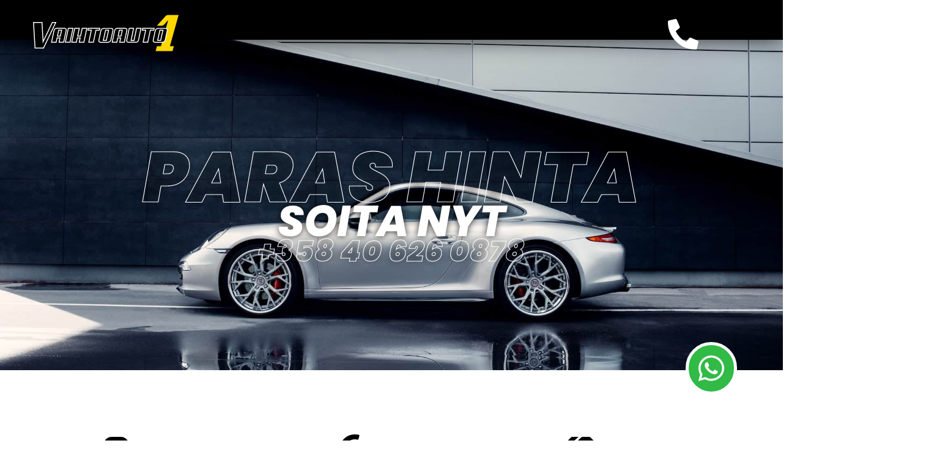

--- FILE ---
content_type: text/html; charset=UTF-8
request_url: https://vaihtoauto1.fi/
body_size: 39902
content:
<!DOCTYPE html>
<html lang="en">
<head><meta charset="UTF-8"><script>if(navigator.userAgent.match(/MSIE|Internet Explorer/i)||navigator.userAgent.match(/Trident\/7\..*?rv:11/i)){var href=document.location.href;if(!href.match(/[?&]nowprocket/)){if(href.indexOf("?")==-1){if(href.indexOf("#")==-1){document.location.href=href+"?nowprocket=1"}else{document.location.href=href.replace("#","?nowprocket=1#")}}else{if(href.indexOf("#")==-1){document.location.href=href+"&nowprocket=1"}else{document.location.href=href.replace("#","&nowprocket=1#")}}}}</script><script>(()=>{class RocketLazyLoadScripts{constructor(){this.v="2.0.4",this.userEvents=["keydown","keyup","mousedown","mouseup","mousemove","mouseover","mouseout","touchmove","touchstart","touchend","touchcancel","wheel","click","dblclick","input"],this.attributeEvents=["onblur","onclick","oncontextmenu","ondblclick","onfocus","onmousedown","onmouseenter","onmouseleave","onmousemove","onmouseout","onmouseover","onmouseup","onmousewheel","onscroll","onsubmit"]}async t(){this.i(),this.o(),/iP(ad|hone)/.test(navigator.userAgent)&&this.h(),this.u(),this.l(this),this.m(),this.k(this),this.p(this),this._(),await Promise.all([this.R(),this.L()]),this.lastBreath=Date.now(),this.S(this),this.P(),this.D(),this.O(),this.M(),await this.C(this.delayedScripts.normal),await this.C(this.delayedScripts.defer),await this.C(this.delayedScripts.async),await this.T(),await this.F(),await this.j(),await this.A(),window.dispatchEvent(new Event("rocket-allScriptsLoaded")),this.everythingLoaded=!0,this.lastTouchEnd&&await new Promise(t=>setTimeout(t,500-Date.now()+this.lastTouchEnd)),this.I(),this.H(),this.U(),this.W()}i(){this.CSPIssue=sessionStorage.getItem("rocketCSPIssue"),document.addEventListener("securitypolicyviolation",t=>{this.CSPIssue||"script-src-elem"!==t.violatedDirective||"data"!==t.blockedURI||(this.CSPIssue=!0,sessionStorage.setItem("rocketCSPIssue",!0))},{isRocket:!0})}o(){window.addEventListener("pageshow",t=>{this.persisted=t.persisted,this.realWindowLoadedFired=!0},{isRocket:!0}),window.addEventListener("pagehide",()=>{this.onFirstUserAction=null},{isRocket:!0})}h(){let t;function e(e){t=e}window.addEventListener("touchstart",e,{isRocket:!0}),window.addEventListener("touchend",function i(o){o.changedTouches[0]&&t.changedTouches[0]&&Math.abs(o.changedTouches[0].pageX-t.changedTouches[0].pageX)<10&&Math.abs(o.changedTouches[0].pageY-t.changedTouches[0].pageY)<10&&o.timeStamp-t.timeStamp<200&&(window.removeEventListener("touchstart",e,{isRocket:!0}),window.removeEventListener("touchend",i,{isRocket:!0}),"INPUT"===o.target.tagName&&"text"===o.target.type||(o.target.dispatchEvent(new TouchEvent("touchend",{target:o.target,bubbles:!0})),o.target.dispatchEvent(new MouseEvent("mouseover",{target:o.target,bubbles:!0})),o.target.dispatchEvent(new PointerEvent("click",{target:o.target,bubbles:!0,cancelable:!0,detail:1,clientX:o.changedTouches[0].clientX,clientY:o.changedTouches[0].clientY})),event.preventDefault()))},{isRocket:!0})}q(t){this.userActionTriggered||("mousemove"!==t.type||this.firstMousemoveIgnored?"keyup"===t.type||"mouseover"===t.type||"mouseout"===t.type||(this.userActionTriggered=!0,this.onFirstUserAction&&this.onFirstUserAction()):this.firstMousemoveIgnored=!0),"click"===t.type&&t.preventDefault(),t.stopPropagation(),t.stopImmediatePropagation(),"touchstart"===this.lastEvent&&"touchend"===t.type&&(this.lastTouchEnd=Date.now()),"click"===t.type&&(this.lastTouchEnd=0),this.lastEvent=t.type,t.composedPath&&t.composedPath()[0].getRootNode()instanceof ShadowRoot&&(t.rocketTarget=t.composedPath()[0]),this.savedUserEvents.push(t)}u(){this.savedUserEvents=[],this.userEventHandler=this.q.bind(this),this.userEvents.forEach(t=>window.addEventListener(t,this.userEventHandler,{passive:!1,isRocket:!0})),document.addEventListener("visibilitychange",this.userEventHandler,{isRocket:!0})}U(){this.userEvents.forEach(t=>window.removeEventListener(t,this.userEventHandler,{passive:!1,isRocket:!0})),document.removeEventListener("visibilitychange",this.userEventHandler,{isRocket:!0}),this.savedUserEvents.forEach(t=>{(t.rocketTarget||t.target).dispatchEvent(new window[t.constructor.name](t.type,t))})}m(){const t="return false",e=Array.from(this.attributeEvents,t=>"data-rocket-"+t),i="["+this.attributeEvents.join("],[")+"]",o="[data-rocket-"+this.attributeEvents.join("],[data-rocket-")+"]",s=(e,i,o)=>{o&&o!==t&&(e.setAttribute("data-rocket-"+i,o),e["rocket"+i]=new Function("event",o),e.setAttribute(i,t))};new MutationObserver(t=>{for(const n of t)"attributes"===n.type&&(n.attributeName.startsWith("data-rocket-")||this.everythingLoaded?n.attributeName.startsWith("data-rocket-")&&this.everythingLoaded&&this.N(n.target,n.attributeName.substring(12)):s(n.target,n.attributeName,n.target.getAttribute(n.attributeName))),"childList"===n.type&&n.addedNodes.forEach(t=>{if(t.nodeType===Node.ELEMENT_NODE)if(this.everythingLoaded)for(const i of[t,...t.querySelectorAll(o)])for(const t of i.getAttributeNames())e.includes(t)&&this.N(i,t.substring(12));else for(const e of[t,...t.querySelectorAll(i)])for(const t of e.getAttributeNames())this.attributeEvents.includes(t)&&s(e,t,e.getAttribute(t))})}).observe(document,{subtree:!0,childList:!0,attributeFilter:[...this.attributeEvents,...e]})}I(){this.attributeEvents.forEach(t=>{document.querySelectorAll("[data-rocket-"+t+"]").forEach(e=>{this.N(e,t)})})}N(t,e){const i=t.getAttribute("data-rocket-"+e);i&&(t.setAttribute(e,i),t.removeAttribute("data-rocket-"+e))}k(t){Object.defineProperty(HTMLElement.prototype,"onclick",{get(){return this.rocketonclick||null},set(e){this.rocketonclick=e,this.setAttribute(t.everythingLoaded?"onclick":"data-rocket-onclick","this.rocketonclick(event)")}})}S(t){function e(e,i){let o=e[i];e[i]=null,Object.defineProperty(e,i,{get:()=>o,set(s){t.everythingLoaded?o=s:e["rocket"+i]=o=s}})}e(document,"onreadystatechange"),e(window,"onload"),e(window,"onpageshow");try{Object.defineProperty(document,"readyState",{get:()=>t.rocketReadyState,set(e){t.rocketReadyState=e},configurable:!0}),document.readyState="loading"}catch(t){console.log("WPRocket DJE readyState conflict, bypassing")}}l(t){this.originalAddEventListener=EventTarget.prototype.addEventListener,this.originalRemoveEventListener=EventTarget.prototype.removeEventListener,this.savedEventListeners=[],EventTarget.prototype.addEventListener=function(e,i,o){o&&o.isRocket||!t.B(e,this)&&!t.userEvents.includes(e)||t.B(e,this)&&!t.userActionTriggered||e.startsWith("rocket-")||t.everythingLoaded?t.originalAddEventListener.call(this,e,i,o):(t.savedEventListeners.push({target:this,remove:!1,type:e,func:i,options:o}),"mouseenter"!==e&&"mouseleave"!==e||t.originalAddEventListener.call(this,e,t.savedUserEvents.push,o))},EventTarget.prototype.removeEventListener=function(e,i,o){o&&o.isRocket||!t.B(e,this)&&!t.userEvents.includes(e)||t.B(e,this)&&!t.userActionTriggered||e.startsWith("rocket-")||t.everythingLoaded?t.originalRemoveEventListener.call(this,e,i,o):t.savedEventListeners.push({target:this,remove:!0,type:e,func:i,options:o})}}J(t,e){this.savedEventListeners=this.savedEventListeners.filter(i=>{let o=i.type,s=i.target||window;return e!==o||t!==s||(this.B(o,s)&&(i.type="rocket-"+o),this.$(i),!1)})}H(){EventTarget.prototype.addEventListener=this.originalAddEventListener,EventTarget.prototype.removeEventListener=this.originalRemoveEventListener,this.savedEventListeners.forEach(t=>this.$(t))}$(t){t.remove?this.originalRemoveEventListener.call(t.target,t.type,t.func,t.options):this.originalAddEventListener.call(t.target,t.type,t.func,t.options)}p(t){let e;function i(e){return t.everythingLoaded?e:e.split(" ").map(t=>"load"===t||t.startsWith("load.")?"rocket-jquery-load":t).join(" ")}function o(o){function s(e){const s=o.fn[e];o.fn[e]=o.fn.init.prototype[e]=function(){return this[0]===window&&t.userActionTriggered&&("string"==typeof arguments[0]||arguments[0]instanceof String?arguments[0]=i(arguments[0]):"object"==typeof arguments[0]&&Object.keys(arguments[0]).forEach(t=>{const e=arguments[0][t];delete arguments[0][t],arguments[0][i(t)]=e})),s.apply(this,arguments),this}}if(o&&o.fn&&!t.allJQueries.includes(o)){const e={DOMContentLoaded:[],"rocket-DOMContentLoaded":[]};for(const t in e)document.addEventListener(t,()=>{e[t].forEach(t=>t())},{isRocket:!0});o.fn.ready=o.fn.init.prototype.ready=function(i){function s(){parseInt(o.fn.jquery)>2?setTimeout(()=>i.bind(document)(o)):i.bind(document)(o)}return"function"==typeof i&&(t.realDomReadyFired?!t.userActionTriggered||t.fauxDomReadyFired?s():e["rocket-DOMContentLoaded"].push(s):e.DOMContentLoaded.push(s)),o([])},s("on"),s("one"),s("off"),t.allJQueries.push(o)}e=o}t.allJQueries=[],o(window.jQuery),Object.defineProperty(window,"jQuery",{get:()=>e,set(t){o(t)}})}P(){const t=new Map;document.write=document.writeln=function(e){const i=document.currentScript,o=document.createRange(),s=i.parentElement;let n=t.get(i);void 0===n&&(n=i.nextSibling,t.set(i,n));const c=document.createDocumentFragment();o.setStart(c,0),c.appendChild(o.createContextualFragment(e)),s.insertBefore(c,n)}}async R(){return new Promise(t=>{this.userActionTriggered?t():this.onFirstUserAction=t})}async L(){return new Promise(t=>{document.addEventListener("DOMContentLoaded",()=>{this.realDomReadyFired=!0,t()},{isRocket:!0})})}async j(){return this.realWindowLoadedFired?Promise.resolve():new Promise(t=>{window.addEventListener("load",t,{isRocket:!0})})}M(){this.pendingScripts=[];this.scriptsMutationObserver=new MutationObserver(t=>{for(const e of t)e.addedNodes.forEach(t=>{"SCRIPT"!==t.tagName||t.noModule||t.isWPRocket||this.pendingScripts.push({script:t,promise:new Promise(e=>{const i=()=>{const i=this.pendingScripts.findIndex(e=>e.script===t);i>=0&&this.pendingScripts.splice(i,1),e()};t.addEventListener("load",i,{isRocket:!0}),t.addEventListener("error",i,{isRocket:!0}),setTimeout(i,1e3)})})})}),this.scriptsMutationObserver.observe(document,{childList:!0,subtree:!0})}async F(){await this.X(),this.pendingScripts.length?(await this.pendingScripts[0].promise,await this.F()):this.scriptsMutationObserver.disconnect()}D(){this.delayedScripts={normal:[],async:[],defer:[]},document.querySelectorAll("script[type$=rocketlazyloadscript]").forEach(t=>{t.hasAttribute("data-rocket-src")?t.hasAttribute("async")&&!1!==t.async?this.delayedScripts.async.push(t):t.hasAttribute("defer")&&!1!==t.defer||"module"===t.getAttribute("data-rocket-type")?this.delayedScripts.defer.push(t):this.delayedScripts.normal.push(t):this.delayedScripts.normal.push(t)})}async _(){await this.L();let t=[];document.querySelectorAll("script[type$=rocketlazyloadscript][data-rocket-src]").forEach(e=>{let i=e.getAttribute("data-rocket-src");if(i&&!i.startsWith("data:")){i.startsWith("//")&&(i=location.protocol+i);try{const o=new URL(i).origin;o!==location.origin&&t.push({src:o,crossOrigin:e.crossOrigin||"module"===e.getAttribute("data-rocket-type")})}catch(t){}}}),t=[...new Map(t.map(t=>[JSON.stringify(t),t])).values()],this.Y(t,"preconnect")}async G(t){if(await this.K(),!0!==t.noModule||!("noModule"in HTMLScriptElement.prototype))return new Promise(e=>{let i;function o(){(i||t).setAttribute("data-rocket-status","executed"),e()}try{if(navigator.userAgent.includes("Firefox/")||""===navigator.vendor||this.CSPIssue)i=document.createElement("script"),[...t.attributes].forEach(t=>{let e=t.nodeName;"type"!==e&&("data-rocket-type"===e&&(e="type"),"data-rocket-src"===e&&(e="src"),i.setAttribute(e,t.nodeValue))}),t.text&&(i.text=t.text),t.nonce&&(i.nonce=t.nonce),i.hasAttribute("src")?(i.addEventListener("load",o,{isRocket:!0}),i.addEventListener("error",()=>{i.setAttribute("data-rocket-status","failed-network"),e()},{isRocket:!0}),setTimeout(()=>{i.isConnected||e()},1)):(i.text=t.text,o()),i.isWPRocket=!0,t.parentNode.replaceChild(i,t);else{const i=t.getAttribute("data-rocket-type"),s=t.getAttribute("data-rocket-src");i?(t.type=i,t.removeAttribute("data-rocket-type")):t.removeAttribute("type"),t.addEventListener("load",o,{isRocket:!0}),t.addEventListener("error",i=>{this.CSPIssue&&i.target.src.startsWith("data:")?(console.log("WPRocket: CSP fallback activated"),t.removeAttribute("src"),this.G(t).then(e)):(t.setAttribute("data-rocket-status","failed-network"),e())},{isRocket:!0}),s?(t.fetchPriority="high",t.removeAttribute("data-rocket-src"),t.src=s):t.src="data:text/javascript;base64,"+window.btoa(unescape(encodeURIComponent(t.text)))}}catch(i){t.setAttribute("data-rocket-status","failed-transform"),e()}});t.setAttribute("data-rocket-status","skipped")}async C(t){const e=t.shift();return e?(e.isConnected&&await this.G(e),this.C(t)):Promise.resolve()}O(){this.Y([...this.delayedScripts.normal,...this.delayedScripts.defer,...this.delayedScripts.async],"preload")}Y(t,e){this.trash=this.trash||[];let i=!0;var o=document.createDocumentFragment();t.forEach(t=>{const s=t.getAttribute&&t.getAttribute("data-rocket-src")||t.src;if(s&&!s.startsWith("data:")){const n=document.createElement("link");n.href=s,n.rel=e,"preconnect"!==e&&(n.as="script",n.fetchPriority=i?"high":"low"),t.getAttribute&&"module"===t.getAttribute("data-rocket-type")&&(n.crossOrigin=!0),t.crossOrigin&&(n.crossOrigin=t.crossOrigin),t.integrity&&(n.integrity=t.integrity),t.nonce&&(n.nonce=t.nonce),o.appendChild(n),this.trash.push(n),i=!1}}),document.head.appendChild(o)}W(){this.trash.forEach(t=>t.remove())}async T(){try{document.readyState="interactive"}catch(t){}this.fauxDomReadyFired=!0;try{await this.K(),this.J(document,"readystatechange"),document.dispatchEvent(new Event("rocket-readystatechange")),await this.K(),document.rocketonreadystatechange&&document.rocketonreadystatechange(),await this.K(),this.J(document,"DOMContentLoaded"),document.dispatchEvent(new Event("rocket-DOMContentLoaded")),await this.K(),this.J(window,"DOMContentLoaded"),window.dispatchEvent(new Event("rocket-DOMContentLoaded"))}catch(t){console.error(t)}}async A(){try{document.readyState="complete"}catch(t){}try{await this.K(),this.J(document,"readystatechange"),document.dispatchEvent(new Event("rocket-readystatechange")),await this.K(),document.rocketonreadystatechange&&document.rocketonreadystatechange(),await this.K(),this.J(window,"load"),window.dispatchEvent(new Event("rocket-load")),await this.K(),window.rocketonload&&window.rocketonload(),await this.K(),this.allJQueries.forEach(t=>t(window).trigger("rocket-jquery-load")),await this.K(),this.J(window,"pageshow");const t=new Event("rocket-pageshow");t.persisted=this.persisted,window.dispatchEvent(t),await this.K(),window.rocketonpageshow&&window.rocketonpageshow({persisted:this.persisted})}catch(t){console.error(t)}}async K(){Date.now()-this.lastBreath>45&&(await this.X(),this.lastBreath=Date.now())}async X(){return document.hidden?new Promise(t=>setTimeout(t)):new Promise(t=>requestAnimationFrame(t))}B(t,e){return e===document&&"readystatechange"===t||(e===document&&"DOMContentLoaded"===t||(e===window&&"DOMContentLoaded"===t||(e===window&&"load"===t||e===window&&"pageshow"===t)))}static run(){(new RocketLazyLoadScripts).t()}}RocketLazyLoadScripts.run()})();</script>

<meta name="viewport" content="width=device-width, initial-scale=1">
	<link rel="profile" href="https://gmpg.org/xfn/11"> 
	<title>Vaihtoauto 1 | Ostetaan autoja - noutopalvelu | SOITA NYT</title>
<link data-rocket-prefetch href="https://www.gstatic.com" rel="dns-prefetch">
<link data-rocket-prefetch href="https://www.googletagmanager.com" rel="dns-prefetch">
<link data-rocket-prefetch href="https://www.google.com" rel="dns-prefetch"><link rel="preload" data-rocket-preload as="image" href="https://vaihtoauto1.fi/wp-content/uploads/2021/10/vaihtoauto.jpg" fetchpriority="high">
<meta name="dc.title" content="Vaihtoauto 1 | Ostetaan autoja - noutopalvelu | SOITA NYT">
<meta name="dc.description" content="Vaihtoauto 1 – Ostetaan autoja, noutopalvelu - SOITA NYT | Reilu tarjous autostasi, katsastamattomat sekä vialliset autot. Rahat heti! Koko Suomessa">
<meta name="dc.relation" content="https://vaihtoauto1.fi/">
<meta name="dc.source" content="https://vaihtoauto1.fi/">
<meta name="dc.language" content="en">
<meta name="description" content="Vaihtoauto 1 – Ostetaan autoja, noutopalvelu - SOITA NYT | Reilu tarjous autostasi, katsastamattomat sekä vialliset autot. Rahat heti! Koko Suomessa">
<meta name="robots" content="index, follow, max-snippet:-1, max-image-preview:large, max-video-preview:-1">
<link rel="canonical" href="https://vaihtoauto1.fi/">
<script id="website-schema" type="application/ld+json">{"@context":"https:\/\/schema.org","@type":"WebSite","name":"Vaihtoauto 1","alternateName":"Vaihtoauto 1","description":"Autojen myynti, osto ja vaihto Suomessa.","url":"https:\/\/vaihtoauto1.fi"}</script>
<meta property="og:url" content="https://vaihtoauto1.fi/">
<meta property="og:site_name" content="Vaihtoauto 1">
<meta property="og:locale" content="en">
<meta property="og:type" content="website">
<meta property="og:title" content="Vaihtoauto 1 | Ostetaan autoja - noutopalvelu | SOITA NYT">
<meta property="og:description" content="Vaihtoauto 1 – Ostetaan autoja, noutopalvelu - SOITA NYT | Reilu tarjous autostasi, katsastamattomat sekä vialliset autot. Rahat heti! Koko Suomessa">
<meta property="og:image" content="https://vaihtoauto1.fi/wp-content/uploads/2021/10/vaihtoauto.jpg">
<meta property="og:image:secure_url" content="https://vaihtoauto1.fi/wp-content/uploads/2021/10/vaihtoauto.jpg">
<meta property="og:image:width" content="1920">
<meta property="og:image:height" content="1280">
<meta property="og:image:alt" content="Vaihtoauto">
<meta property="fb:pages" content="">
<meta property="fb:admins" content="">
<meta property="fb:app_id" content="">
<meta name="twitter:card" content="summary">
<meta name="twitter:site" content="">
<meta name="twitter:creator" content="">
<meta name="twitter:title" content="Vaihtoauto 1 | Ostetaan autoja - noutopalvelu | SOITA NYT">
<meta name="twitter:description" content="Vaihtoauto 1 – Ostetaan autoja, noutopalvelu - SOITA NYT | Reilu tarjous autostasi, katsastamattomat sekä vialliset autot. Rahat heti! Koko Suomessa">
<meta name="twitter:image" content="https://vaihtoauto1.fi/wp-content/uploads/2021/10/vaihtoauto.jpg">

<link rel="alternate" type="application/rss+xml" title="Vaihtoauto 1 &raquo; Feed" href="https://vaihtoauto1.fi/feed/" />
<link rel="alternate" type="application/rss+xml" title="Vaihtoauto 1 &raquo; Comments Feed" href="https://vaihtoauto1.fi/comments/feed/" />
<script type="application/ld+json">{"@context":"https:\/\/schema.org","@type":"Organization","name":"Vaihtoauto 1","url":"https:\/\/vaihtoauto1.fi","alternateName":"Vaihtoauto 1","description":"Vaihtoauto 1"}</script>
		<script type="application/ld+json">{"@context":"https:\/\/schema.org","@type":"LocalBusiness","@id":"https:\/\/vaihtoauto1.fi","name":"Vaihtoauto 1"}</script>
		<meta name="google-site-verification" content="28cKw-5s2w5JxRInWFPWz1U1NNbl_zhNdewr0NrRjzs">
			<link rel="alternate" title="oEmbed (JSON)" type="application/json+oembed" href="https://vaihtoauto1.fi/wp-json/oembed/1.0/embed?url=https%3A%2F%2Fvaihtoauto1.fi%2F" />
<link rel="alternate" title="oEmbed (XML)" type="text/xml+oembed" href="https://vaihtoauto1.fi/wp-json/oembed/1.0/embed?url=https%3A%2F%2Fvaihtoauto1.fi%2F&#038;format=xml" />
<style id='wp-img-auto-sizes-contain-inline-css'>
img:is([sizes=auto i],[sizes^="auto," i]){contain-intrinsic-size:3000px 1500px}
/*# sourceURL=wp-img-auto-sizes-contain-inline-css */
</style>
<link rel='stylesheet' id='astra-theme-css-css' href='https://vaihtoauto1.fi/wp-content/themes/astra/assets/css/minified/style.min.css?ver=4.12.0' media='all' />
<style id='astra-theme-css-inline-css'>
.ast-no-sidebar .entry-content .alignfull {margin-left: calc( -50vw + 50%);margin-right: calc( -50vw + 50%);max-width: 100vw;width: 100vw;}.ast-no-sidebar .entry-content .alignwide {margin-left: calc(-41vw + 50%);margin-right: calc(-41vw + 50%);max-width: unset;width: unset;}.ast-no-sidebar .entry-content .alignfull .alignfull,.ast-no-sidebar .entry-content .alignfull .alignwide,.ast-no-sidebar .entry-content .alignwide .alignfull,.ast-no-sidebar .entry-content .alignwide .alignwide,.ast-no-sidebar .entry-content .wp-block-column .alignfull,.ast-no-sidebar .entry-content .wp-block-column .alignwide{width: 100%;margin-left: auto;margin-right: auto;}.wp-block-gallery,.blocks-gallery-grid {margin: 0;}.wp-block-separator {max-width: 100px;}.wp-block-separator.is-style-wide,.wp-block-separator.is-style-dots {max-width: none;}.entry-content .has-2-columns .wp-block-column:first-child {padding-right: 10px;}.entry-content .has-2-columns .wp-block-column:last-child {padding-left: 10px;}@media (max-width: 782px) {.entry-content .wp-block-columns .wp-block-column {flex-basis: 100%;}.entry-content .has-2-columns .wp-block-column:first-child {padding-right: 0;}.entry-content .has-2-columns .wp-block-column:last-child {padding-left: 0;}}body .entry-content .wp-block-latest-posts {margin-left: 0;}body .entry-content .wp-block-latest-posts li {list-style: none;}.ast-no-sidebar .ast-container .entry-content .wp-block-latest-posts {margin-left: 0;}.ast-header-break-point .entry-content .alignwide {margin-left: auto;margin-right: auto;}.entry-content .blocks-gallery-item img {margin-bottom: auto;}.wp-block-pullquote {border-top: 4px solid #555d66;border-bottom: 4px solid #555d66;color: #40464d;}:root{--ast-post-nav-space:0;--ast-container-default-xlg-padding:6.67em;--ast-container-default-lg-padding:5.67em;--ast-container-default-slg-padding:4.34em;--ast-container-default-md-padding:3.34em;--ast-container-default-sm-padding:6.67em;--ast-container-default-xs-padding:2.4em;--ast-container-default-xxs-padding:1.4em;--ast-code-block-background:#EEEEEE;--ast-comment-inputs-background:#FAFAFA;--ast-normal-container-width:1200px;--ast-narrow-container-width:750px;--ast-blog-title-font-weight:normal;--ast-blog-meta-weight:inherit;--ast-global-color-primary:var(--ast-global-color-5);--ast-global-color-secondary:var(--ast-global-color-4);--ast-global-color-alternate-background:var(--ast-global-color-7);--ast-global-color-subtle-background:var(--ast-global-color-6);--ast-bg-style-guide:var( --ast-global-color-secondary,--ast-global-color-5 );--ast-shadow-style-guide:0px 0px 4px 0 #00000057;--ast-global-dark-bg-style:#fff;--ast-global-dark-lfs:#fbfbfb;--ast-widget-bg-color:#fafafa;--ast-wc-container-head-bg-color:#fbfbfb;--ast-title-layout-bg:#eeeeee;--ast-search-border-color:#e7e7e7;--ast-lifter-hover-bg:#e6e6e6;--ast-gallery-block-color:#000;--srfm-color-input-label:var(--ast-global-color-2);}html{font-size:93.75%;}a,.page-title{color:var(--ast-global-color-0);}a:hover,a:focus{color:var(--ast-global-color-1);}body,button,input,select,textarea,.ast-button,.ast-custom-button{font-family:-apple-system,BlinkMacSystemFont,Segoe UI,Roboto,Oxygen-Sans,Ubuntu,Cantarell,Helvetica Neue,sans-serif;font-weight:inherit;font-size:15px;font-size:1rem;line-height:var(--ast-body-line-height,1.65em);}blockquote{color:var(--ast-global-color-3);}.ast-site-identity .site-title a{color:var(--ast-global-color-2);}.site-title{font-size:35px;font-size:2.3333333333333rem;display:none;}header .custom-logo-link img{max-width:175px;width:175px;}.astra-logo-svg{width:175px;}.site-header .site-description{font-size:15px;font-size:1rem;display:none;}.entry-title{font-size:26px;font-size:1.7333333333333rem;}.archive .ast-article-post .ast-article-inner,.blog .ast-article-post .ast-article-inner,.archive .ast-article-post .ast-article-inner:hover,.blog .ast-article-post .ast-article-inner:hover{overflow:hidden;}h1,.entry-content :where(h1){font-size:40px;font-size:2.6666666666667rem;line-height:1.4em;}h2,.entry-content :where(h2){font-size:32px;font-size:2.1333333333333rem;line-height:1.3em;}h3,.entry-content :where(h3){font-size:26px;font-size:1.7333333333333rem;line-height:1.3em;}h4,.entry-content :where(h4){font-size:24px;font-size:1.6rem;line-height:1.2em;}h5,.entry-content :where(h5){font-size:20px;font-size:1.3333333333333rem;line-height:1.2em;}h6,.entry-content :where(h6){font-size:16px;font-size:1.0666666666667rem;line-height:1.25em;}::selection{background-color:var(--ast-global-color-0);color:#ffffff;}body,h1,h2,h3,h4,h5,h6,.entry-title a,.entry-content :where(h1,h2,h3,h4,h5,h6){color:var(--ast-global-color-3);}.tagcloud a:hover,.tagcloud a:focus,.tagcloud a.current-item{color:#ffffff;border-color:var(--ast-global-color-0);background-color:var(--ast-global-color-0);}input:focus,input[type="text"]:focus,input[type="email"]:focus,input[type="url"]:focus,input[type="password"]:focus,input[type="reset"]:focus,input[type="search"]:focus,textarea:focus{border-color:var(--ast-global-color-0);}input[type="radio"]:checked,input[type=reset],input[type="checkbox"]:checked,input[type="checkbox"]:hover:checked,input[type="checkbox"]:focus:checked,input[type=range]::-webkit-slider-thumb{border-color:var(--ast-global-color-0);background-color:var(--ast-global-color-0);box-shadow:none;}.site-footer a:hover + .post-count,.site-footer a:focus + .post-count{background:var(--ast-global-color-0);border-color:var(--ast-global-color-0);}.single .nav-links .nav-previous,.single .nav-links .nav-next{color:var(--ast-global-color-0);}.entry-meta,.entry-meta *{line-height:1.45;color:var(--ast-global-color-0);}.entry-meta a:not(.ast-button):hover,.entry-meta a:not(.ast-button):hover *,.entry-meta a:not(.ast-button):focus,.entry-meta a:not(.ast-button):focus *,.page-links > .page-link,.page-links .page-link:hover,.post-navigation a:hover{color:var(--ast-global-color-1);}#cat option,.secondary .calendar_wrap thead a,.secondary .calendar_wrap thead a:visited{color:var(--ast-global-color-0);}.secondary .calendar_wrap #today,.ast-progress-val span{background:var(--ast-global-color-0);}.secondary a:hover + .post-count,.secondary a:focus + .post-count{background:var(--ast-global-color-0);border-color:var(--ast-global-color-0);}.calendar_wrap #today > a{color:#ffffff;}.page-links .page-link,.single .post-navigation a{color:var(--ast-global-color-0);}.ast-search-menu-icon .search-form button.search-submit{padding:0 4px;}.ast-search-menu-icon form.search-form{padding-right:0;}.ast-header-search .ast-search-menu-icon.ast-dropdown-active .search-form,.ast-header-search .ast-search-menu-icon.ast-dropdown-active .search-field:focus{transition:all 0.2s;}.search-form input.search-field:focus{outline:none;}.widget-title,.widget .wp-block-heading{font-size:21px;font-size:1.4rem;color:var(--ast-global-color-3);}.single .ast-author-details .author-title{color:var(--ast-global-color-1);}.ast-search-menu-icon.slide-search a:focus-visible:focus-visible,.astra-search-icon:focus-visible,#close:focus-visible,a:focus-visible,.ast-menu-toggle:focus-visible,.site .skip-link:focus-visible,.wp-block-loginout input:focus-visible,.wp-block-search.wp-block-search__button-inside .wp-block-search__inside-wrapper,.ast-header-navigation-arrow:focus-visible,.ast-orders-table__row .ast-orders-table__cell:focus-visible,a#ast-apply-coupon:focus-visible,#ast-apply-coupon:focus-visible,#close:focus-visible,.button.search-submit:focus-visible,#search_submit:focus,.normal-search:focus-visible,.ast-header-account-wrap:focus-visible,.astra-cart-drawer-close:focus,.ast-single-variation:focus,.ast-button:focus,.ast-builder-button-wrap:has(.ast-custom-button-link:focus),.ast-builder-button-wrap .ast-custom-button-link:focus{outline-style:dotted;outline-color:inherit;outline-width:thin;}input:focus,input[type="text"]:focus,input[type="email"]:focus,input[type="url"]:focus,input[type="password"]:focus,input[type="reset"]:focus,input[type="search"]:focus,input[type="number"]:focus,textarea:focus,.wp-block-search__input:focus,[data-section="section-header-mobile-trigger"] .ast-button-wrap .ast-mobile-menu-trigger-minimal:focus,.ast-mobile-popup-drawer.active .menu-toggle-close:focus,#ast-scroll-top:focus,#coupon_code:focus,#ast-coupon-code:focus{border-style:dotted;border-color:inherit;border-width:thin;}input{outline:none;}.main-header-menu .menu-link,.ast-header-custom-item a{color:var(--ast-global-color-3);}.main-header-menu .menu-item:hover > .menu-link,.main-header-menu .menu-item:hover > .ast-menu-toggle,.main-header-menu .ast-masthead-custom-menu-items a:hover,.main-header-menu .menu-item.focus > .menu-link,.main-header-menu .menu-item.focus > .ast-menu-toggle,.main-header-menu .current-menu-item > .menu-link,.main-header-menu .current-menu-ancestor > .menu-link,.main-header-menu .current-menu-item > .ast-menu-toggle,.main-header-menu .current-menu-ancestor > .ast-menu-toggle{color:var(--ast-global-color-0);}.header-main-layout-3 .ast-main-header-bar-alignment{margin-right:auto;}.header-main-layout-2 .site-header-section-left .ast-site-identity{text-align:left;}.ast-logo-title-inline .site-logo-img{padding-right:1em;}.site-logo-img img{ transition:all 0.2s linear;}body .ast-oembed-container *{position:absolute;top:0;width:100%;height:100%;left:0;}body .wp-block-embed-pocket-casts .ast-oembed-container *{position:unset;}.ast-header-break-point .ast-mobile-menu-buttons-minimal.menu-toggle{background:transparent;color:var(--ast-global-color-0);}.ast-header-break-point .ast-mobile-menu-buttons-outline.menu-toggle{background:transparent;border:1px solid var(--ast-global-color-0);color:var(--ast-global-color-0);}.ast-header-break-point .ast-mobile-menu-buttons-fill.menu-toggle{background:var(--ast-global-color-0);}.ast-single-post-featured-section + article {margin-top: 2em;}.site-content .ast-single-post-featured-section img {width: 100%;overflow: hidden;object-fit: cover;}.site > .ast-single-related-posts-container {margin-top: 0;}@media (min-width: 922px) {.ast-desktop .ast-container--narrow {max-width: var(--ast-narrow-container-width);margin: 0 auto;}}.ast-page-builder-template .hentry {margin: 0;}.ast-page-builder-template .site-content > .ast-container {max-width: 100%;padding: 0;}.ast-page-builder-template .site .site-content #primary {padding: 0;margin: 0;}.ast-page-builder-template .no-results {text-align: center;margin: 4em auto;}.ast-page-builder-template .ast-pagination {padding: 2em;}.ast-page-builder-template .entry-header.ast-no-title.ast-no-thumbnail {margin-top: 0;}.ast-page-builder-template .entry-header.ast-header-without-markup {margin-top: 0;margin-bottom: 0;}.ast-page-builder-template .entry-header.ast-no-title.ast-no-meta {margin-bottom: 0;}.ast-page-builder-template.single .post-navigation {padding-bottom: 2em;}.ast-page-builder-template.single-post .site-content > .ast-container {max-width: 100%;}.ast-page-builder-template .entry-header {margin-top: 4em;margin-left: auto;margin-right: auto;padding-left: 20px;padding-right: 20px;}.single.ast-page-builder-template .entry-header {padding-left: 20px;padding-right: 20px;}.ast-page-builder-template .ast-archive-description {margin: 4em auto 0;padding-left: 20px;padding-right: 20px;}.ast-page-builder-template.ast-no-sidebar .entry-content .alignwide {margin-left: 0;margin-right: 0;}.footer-adv .footer-adv-overlay{border-top-style:solid;border-top-color:#7a7a7a;}.wp-block-buttons.aligncenter{justify-content:center;}.ast-plain-container.ast-no-sidebar #primary{margin-top:0;margin-bottom:0;}@media (min-width:1200px){.wp-block-group .has-background{padding:20px;}}@media (min-width:1200px){.ast-no-sidebar.ast-separate-container .entry-content .wp-block-group.alignwide,.ast-no-sidebar.ast-separate-container .entry-content .wp-block-cover.alignwide{margin-left:-20px;margin-right:-20px;padding-left:20px;padding-right:20px;}.ast-no-sidebar.ast-separate-container .entry-content .wp-block-cover.alignfull,.ast-no-sidebar.ast-separate-container .entry-content .wp-block-group.alignfull{margin-left:-6.67em;margin-right:-6.67em;padding-left:6.67em;padding-right:6.67em;}}@media (min-width:1200px){.wp-block-cover-image.alignwide .wp-block-cover__inner-container,.wp-block-cover.alignwide .wp-block-cover__inner-container,.wp-block-cover-image.alignfull .wp-block-cover__inner-container,.wp-block-cover.alignfull .wp-block-cover__inner-container{width:100%;}}.wp-block-image.aligncenter{margin-left:auto;margin-right:auto;}.wp-block-table.aligncenter{margin-left:auto;margin-right:auto;}.wp-block-buttons .wp-block-button.is-style-outline .wp-block-button__link.wp-element-button,.ast-outline-button,.wp-block-uagb-buttons-child .uagb-buttons-repeater.ast-outline-button{border-top-width:2px;border-right-width:2px;border-bottom-width:2px;border-left-width:2px;font-family:inherit;font-weight:inherit;line-height:1em;}.wp-block-button .wp-block-button__link.wp-element-button.is-style-outline:not(.has-background),.wp-block-button.is-style-outline>.wp-block-button__link.wp-element-button:not(.has-background),.ast-outline-button{background-color:transparent;}.entry-content[data-ast-blocks-layout] > figure{margin-bottom:1em;}.elementor-widget-container .elementor-loop-container .e-loop-item[data-elementor-type="loop-item"]{width:100%;}@media (max-width:921px){.ast-left-sidebar #content > .ast-container{display:flex;flex-direction:column-reverse;width:100%;}.ast-separate-container .ast-article-post,.ast-separate-container .ast-article-single{padding:1.5em 2.14em;}.ast-author-box img.avatar{margin:20px 0 0 0;}}@media (min-width:922px){.ast-separate-container.ast-right-sidebar #primary,.ast-separate-container.ast-left-sidebar #primary{border:0;}.search-no-results.ast-separate-container #primary{margin-bottom:4em;}}.wp-block-button .wp-block-button__link{color:#ffffff;}.wp-block-button .wp-block-button__link:hover,.wp-block-button .wp-block-button__link:focus{color:#ffffff;background-color:var(--ast-global-color-1);border-color:var(--ast-global-color-1);}.elementor-widget-heading h1.elementor-heading-title{line-height:1.4em;}.elementor-widget-heading h2.elementor-heading-title{line-height:1.3em;}.elementor-widget-heading h3.elementor-heading-title{line-height:1.3em;}.elementor-widget-heading h4.elementor-heading-title{line-height:1.2em;}.elementor-widget-heading h5.elementor-heading-title{line-height:1.2em;}.elementor-widget-heading h6.elementor-heading-title{line-height:1.25em;}.wp-block-button .wp-block-button__link{border-top-width:0;border-right-width:0;border-left-width:0;border-bottom-width:0;border-color:var(--ast-global-color-0);background-color:var(--ast-global-color-0);color:#ffffff;font-family:inherit;font-weight:inherit;line-height:1em;padding-top:10px;padding-right:40px;padding-bottom:10px;padding-left:40px;}.menu-toggle,button,.ast-button,.ast-custom-button,.button,input#submit,input[type="button"],input[type="submit"],input[type="reset"]{border-style:solid;border-top-width:0;border-right-width:0;border-left-width:0;border-bottom-width:0;color:#ffffff;border-color:var(--ast-global-color-0);background-color:var(--ast-global-color-0);padding-top:10px;padding-right:40px;padding-bottom:10px;padding-left:40px;font-family:inherit;font-weight:inherit;line-height:1em;}button:focus,.menu-toggle:hover,button:hover,.ast-button:hover,.ast-custom-button:hover .button:hover,.ast-custom-button:hover ,input[type=reset]:hover,input[type=reset]:focus,input#submit:hover,input#submit:focus,input[type="button"]:hover,input[type="button"]:focus,input[type="submit"]:hover,input[type="submit"]:focus{color:#ffffff;background-color:var(--ast-global-color-1);border-color:var(--ast-global-color-1);}@media (max-width:921px){.ast-mobile-header-stack .main-header-bar .ast-search-menu-icon{display:inline-block;}.ast-header-break-point.ast-header-custom-item-outside .ast-mobile-header-stack .main-header-bar .ast-search-icon{margin:0;}.ast-comment-avatar-wrap img{max-width:2.5em;}.ast-comment-meta{padding:0 1.8888em 1.3333em;}.ast-separate-container .ast-comment-list li.depth-1{padding:1.5em 2.14em;}.ast-separate-container .comment-respond{padding:2em 2.14em;}}@media (min-width:544px){.ast-container{max-width:100%;}}@media (max-width:544px){.ast-separate-container .ast-article-post,.ast-separate-container .ast-article-single,.ast-separate-container .comments-title,.ast-separate-container .ast-archive-description{padding:1.5em 1em;}.ast-separate-container #content .ast-container{padding-left:0.54em;padding-right:0.54em;}.ast-separate-container .ast-comment-list .bypostauthor{padding:.5em;}.ast-search-menu-icon.ast-dropdown-active .search-field{width:170px;}.site-branding img,.site-header .site-logo-img .custom-logo-link img{max-width:100%;}} #ast-mobile-header .ast-site-header-cart-li a{pointer-events:none;}.ast-no-sidebar.ast-separate-container .entry-content .alignfull {margin-left: -6.67em;margin-right: -6.67em;width: auto;}@media (max-width: 1200px) {.ast-no-sidebar.ast-separate-container .entry-content .alignfull {margin-left: -2.4em;margin-right: -2.4em;}}@media (max-width: 768px) {.ast-no-sidebar.ast-separate-container .entry-content .alignfull {margin-left: -2.14em;margin-right: -2.14em;}}@media (max-width: 544px) {.ast-no-sidebar.ast-separate-container .entry-content .alignfull {margin-left: -1em;margin-right: -1em;}}.ast-no-sidebar.ast-separate-container .entry-content .alignwide {margin-left: -20px;margin-right: -20px;}.ast-no-sidebar.ast-separate-container .entry-content .wp-block-column .alignfull,.ast-no-sidebar.ast-separate-container .entry-content .wp-block-column .alignwide {margin-left: auto;margin-right: auto;width: 100%;}@media (max-width:921px){.site-title{display:none;}.site-header .site-description{display:none;}h1,.entry-content :where(h1){font-size:30px;}h2,.entry-content :where(h2){font-size:25px;}h3,.entry-content :where(h3){font-size:20px;}.astra-logo-svg{width:165px;}header .custom-logo-link img,.ast-header-break-point .site-logo-img .custom-mobile-logo-link img{max-width:165px;width:165px;}}@media (max-width:544px){.site-title{display:none;}.site-header .site-description{display:none;}h1,.entry-content :where(h1){font-size:30px;}h2,.entry-content :where(h2){font-size:25px;}h3,.entry-content :where(h3){font-size:20px;}header .custom-logo-link img,.ast-header-break-point .site-branding img,.ast-header-break-point .custom-logo-link img{max-width:125px;width:125px;}.astra-logo-svg{width:125px;}.ast-header-break-point .site-logo-img .custom-mobile-logo-link img{max-width:125px;}}@media (max-width:921px){html{font-size:85.5%;}}@media (max-width:544px){html{font-size:85.5%;}}@media (min-width:922px){.ast-container{max-width:1240px;}}@font-face {font-family: "Astra";src: url(https://vaihtoauto1.fi/wp-content/themes/astra/assets/fonts/astra.woff) format("woff"),url(https://vaihtoauto1.fi/wp-content/themes/astra/assets/fonts/astra.ttf) format("truetype"),url(https://vaihtoauto1.fi/wp-content/themes/astra/assets/fonts/astra.svg#astra) format("svg");font-weight: normal;font-style: normal;font-display: fallback;}@media (max-width:921px) {.main-header-bar .main-header-bar-navigation{display:none;}}.ast-desktop .main-header-menu.submenu-with-border .sub-menu,.ast-desktop .main-header-menu.submenu-with-border .astra-full-megamenu-wrapper{border-color:var(--ast-global-color-0);}.ast-desktop .main-header-menu.submenu-with-border .sub-menu{border-top-width:2px;border-style:solid;}.ast-desktop .main-header-menu.submenu-with-border .sub-menu .sub-menu{top:-2px;}.ast-desktop .main-header-menu.submenu-with-border .sub-menu .menu-link,.ast-desktop .main-header-menu.submenu-with-border .children .menu-link{border-bottom-width:0px;border-style:solid;border-color:#eaeaea;}@media (min-width:922px){.main-header-menu .sub-menu .menu-item.ast-left-align-sub-menu:hover > .sub-menu,.main-header-menu .sub-menu .menu-item.ast-left-align-sub-menu.focus > .sub-menu{margin-left:-0px;}}.ast-small-footer{border-top-style:solid;border-top-width:1px;border-top-color:#7a7a7a;}.ast-small-footer-wrap{text-align:center;}.site .comments-area{padding-bottom:3em;}.ast-header-break-point.ast-header-custom-item-inside .main-header-bar .main-header-bar-navigation .ast-search-icon {display: none;}.ast-header-break-point.ast-header-custom-item-inside .main-header-bar .ast-search-menu-icon .search-form {padding: 0;display: block;overflow: hidden;}.ast-header-break-point .ast-header-custom-item .widget:last-child {margin-bottom: 1em;}.ast-header-custom-item .widget {margin: 0.5em;display: inline-block;vertical-align: middle;}.ast-header-custom-item .widget p {margin-bottom: 0;}.ast-header-custom-item .widget li {width: auto;}.ast-header-custom-item-inside .button-custom-menu-item .menu-link {display: none;}.ast-header-custom-item-inside.ast-header-break-point .button-custom-menu-item .ast-custom-button-link {display: none;}.ast-header-custom-item-inside.ast-header-break-point .button-custom-menu-item .menu-link {display: block;}.ast-header-break-point.ast-header-custom-item-outside .main-header-bar .ast-search-icon {margin-right: 1em;}.ast-header-break-point.ast-header-custom-item-inside .main-header-bar .ast-search-menu-icon .search-field,.ast-header-break-point.ast-header-custom-item-inside .main-header-bar .ast-search-menu-icon.ast-inline-search .search-field {width: 100%;padding-right: 5.5em;}.ast-header-break-point.ast-header-custom-item-inside .main-header-bar .ast-search-menu-icon .search-submit {display: block;position: absolute;height: 100%;top: 0;right: 0;padding: 0 1em;border-radius: 0;}.ast-header-break-point .ast-header-custom-item .ast-masthead-custom-menu-items {padding-left: 20px;padding-right: 20px;margin-bottom: 1em;margin-top: 1em;}.ast-header-custom-item-inside.ast-header-break-point .button-custom-menu-item {padding-left: 0;padding-right: 0;margin-top: 0;margin-bottom: 0;}.astra-icon-down_arrow::after {content: "\e900";font-family: Astra;}.astra-icon-close::after {content: "\e5cd";font-family: Astra;}.astra-icon-drag_handle::after {content: "\e25d";font-family: Astra;}.astra-icon-format_align_justify::after {content: "\e235";font-family: Astra;}.astra-icon-menu::after {content: "\e5d2";font-family: Astra;}.astra-icon-reorder::after {content: "\e8fe";font-family: Astra;}.astra-icon-search::after {content: "\e8b6";font-family: Astra;}.astra-icon-zoom_in::after {content: "\e56b";font-family: Astra;}.astra-icon-check-circle::after {content: "\e901";font-family: Astra;}.astra-icon-shopping-cart::after {content: "\f07a";font-family: Astra;}.astra-icon-shopping-bag::after {content: "\f290";font-family: Astra;}.astra-icon-shopping-basket::after {content: "\f291";font-family: Astra;}.astra-icon-circle-o::after {content: "\e903";font-family: Astra;}.astra-icon-certificate::after {content: "\e902";font-family: Astra;}blockquote {padding: 1.2em;}:root .has-ast-global-color-0-color{color:var(--ast-global-color-0);}:root .has-ast-global-color-0-background-color{background-color:var(--ast-global-color-0);}:root .wp-block-button .has-ast-global-color-0-color{color:var(--ast-global-color-0);}:root .wp-block-button .has-ast-global-color-0-background-color{background-color:var(--ast-global-color-0);}:root .has-ast-global-color-1-color{color:var(--ast-global-color-1);}:root .has-ast-global-color-1-background-color{background-color:var(--ast-global-color-1);}:root .wp-block-button .has-ast-global-color-1-color{color:var(--ast-global-color-1);}:root .wp-block-button .has-ast-global-color-1-background-color{background-color:var(--ast-global-color-1);}:root .has-ast-global-color-2-color{color:var(--ast-global-color-2);}:root .has-ast-global-color-2-background-color{background-color:var(--ast-global-color-2);}:root .wp-block-button .has-ast-global-color-2-color{color:var(--ast-global-color-2);}:root .wp-block-button .has-ast-global-color-2-background-color{background-color:var(--ast-global-color-2);}:root .has-ast-global-color-3-color{color:var(--ast-global-color-3);}:root .has-ast-global-color-3-background-color{background-color:var(--ast-global-color-3);}:root .wp-block-button .has-ast-global-color-3-color{color:var(--ast-global-color-3);}:root .wp-block-button .has-ast-global-color-3-background-color{background-color:var(--ast-global-color-3);}:root .has-ast-global-color-4-color{color:var(--ast-global-color-4);}:root .has-ast-global-color-4-background-color{background-color:var(--ast-global-color-4);}:root .wp-block-button .has-ast-global-color-4-color{color:var(--ast-global-color-4);}:root .wp-block-button .has-ast-global-color-4-background-color{background-color:var(--ast-global-color-4);}:root .has-ast-global-color-5-color{color:var(--ast-global-color-5);}:root .has-ast-global-color-5-background-color{background-color:var(--ast-global-color-5);}:root .wp-block-button .has-ast-global-color-5-color{color:var(--ast-global-color-5);}:root .wp-block-button .has-ast-global-color-5-background-color{background-color:var(--ast-global-color-5);}:root .has-ast-global-color-6-color{color:var(--ast-global-color-6);}:root .has-ast-global-color-6-background-color{background-color:var(--ast-global-color-6);}:root .wp-block-button .has-ast-global-color-6-color{color:var(--ast-global-color-6);}:root .wp-block-button .has-ast-global-color-6-background-color{background-color:var(--ast-global-color-6);}:root .has-ast-global-color-7-color{color:var(--ast-global-color-7);}:root .has-ast-global-color-7-background-color{background-color:var(--ast-global-color-7);}:root .wp-block-button .has-ast-global-color-7-color{color:var(--ast-global-color-7);}:root .wp-block-button .has-ast-global-color-7-background-color{background-color:var(--ast-global-color-7);}:root .has-ast-global-color-8-color{color:var(--ast-global-color-8);}:root .has-ast-global-color-8-background-color{background-color:var(--ast-global-color-8);}:root .wp-block-button .has-ast-global-color-8-color{color:var(--ast-global-color-8);}:root .wp-block-button .has-ast-global-color-8-background-color{background-color:var(--ast-global-color-8);}:root{--ast-global-color-0:#0170B9;--ast-global-color-1:#3a3a3a;--ast-global-color-2:#3a3a3a;--ast-global-color-3:#4B4F58;--ast-global-color-4:#F5F5F5;--ast-global-color-5:#FFFFFF;--ast-global-color-6:#E5E5E5;--ast-global-color-7:#424242;--ast-global-color-8:#000000;}:root {--ast-border-color : #dddddd;}.ast-single-entry-banner {-js-display: flex;display: flex;flex-direction: column;justify-content: center;text-align: center;position: relative;background: var(--ast-title-layout-bg);}.ast-single-entry-banner[data-banner-layout="layout-1"] {max-width: 1200px;background: inherit;padding: 20px 0;}.ast-single-entry-banner[data-banner-width-type="custom"] {margin: 0 auto;width: 100%;}.ast-single-entry-banner + .site-content .entry-header {margin-bottom: 0;}.site .ast-author-avatar {--ast-author-avatar-size: ;}a.ast-underline-text {text-decoration: underline;}.ast-container > .ast-terms-link {position: relative;display: block;}a.ast-button.ast-badge-tax {padding: 4px 8px;border-radius: 3px;font-size: inherit;}header.entry-header{text-align:left;}header.entry-header > *:not(:last-child){margin-bottom:10px;}@media (max-width:921px){header.entry-header{text-align:left;}}@media (max-width:544px){header.entry-header{text-align:left;}}.ast-archive-entry-banner {-js-display: flex;display: flex;flex-direction: column;justify-content: center;text-align: center;position: relative;background: var(--ast-title-layout-bg);}.ast-archive-entry-banner[data-banner-width-type="custom"] {margin: 0 auto;width: 100%;}.ast-archive-entry-banner[data-banner-layout="layout-1"] {background: inherit;padding: 20px 0;text-align: left;}body.archive .ast-archive-description{max-width:1200px;width:100%;text-align:left;padding-top:3em;padding-right:3em;padding-bottom:3em;padding-left:3em;}body.archive .ast-archive-description .ast-archive-title,body.archive .ast-archive-description .ast-archive-title *{font-size:40px;font-size:2.6666666666667rem;}body.archive .ast-archive-description > *:not(:last-child){margin-bottom:10px;}@media (max-width:921px){body.archive .ast-archive-description{text-align:left;}}@media (max-width:544px){body.archive .ast-archive-description{text-align:left;}}.ast-theme-transparent-header #masthead .site-logo-img .transparent-custom-logo .astra-logo-svg{width:150px;}.ast-theme-transparent-header #masthead .site-logo-img .transparent-custom-logo img{ max-width:150px; width:150px;}@media (max-width:921px){.ast-theme-transparent-header #masthead .site-logo-img .transparent-custom-logo .astra-logo-svg{width:120px;}.ast-theme-transparent-header #masthead .site-logo-img .transparent-custom-logo img{ max-width:120px; width:120px;}}@media (max-width:543px){.ast-theme-transparent-header #masthead .site-logo-img .transparent-custom-logo .astra-logo-svg{width:100px;}.ast-theme-transparent-header #masthead .site-logo-img .transparent-custom-logo img{ max-width:100px; width:100px;}}@media (min-width:921px){.ast-theme-transparent-header #masthead{position:absolute;left:0;right:0;}.ast-theme-transparent-header .main-header-bar,.ast-theme-transparent-header.ast-header-break-point .main-header-bar{background:none;}body.elementor-editor-active.ast-theme-transparent-header #masthead,.fl-builder-edit .ast-theme-transparent-header #masthead,body.vc_editor.ast-theme-transparent-header #masthead,body.brz-ed.ast-theme-transparent-header #masthead{z-index:0;}.ast-header-break-point.ast-replace-site-logo-transparent.ast-theme-transparent-header .custom-mobile-logo-link{display:none;}.ast-header-break-point.ast-replace-site-logo-transparent.ast-theme-transparent-header .transparent-custom-logo{display:inline-block;}.ast-theme-transparent-header .ast-above-header,.ast-theme-transparent-header .ast-above-header.ast-above-header-bar{background-image:none;background-color:transparent;}.ast-theme-transparent-header .ast-below-header,.ast-theme-transparent-header .ast-below-header.ast-below-header-bar{background-image:none;background-color:transparent;}}.ast-theme-transparent-header .ast-builder-menu .main-header-menu .menu-item .sub-menu .menu-link,.ast-theme-transparent-header .main-header-menu .menu-item .sub-menu .menu-link{background-color:transparent;}@media (max-width:921px){.ast-theme-transparent-header #masthead{position:absolute;left:0;right:0;}.ast-theme-transparent-header .main-header-bar,.ast-theme-transparent-header.ast-header-break-point .main-header-bar{background:none;}body.elementor-editor-active.ast-theme-transparent-header #masthead,.fl-builder-edit .ast-theme-transparent-header #masthead,body.vc_editor.ast-theme-transparent-header #masthead,body.brz-ed.ast-theme-transparent-header #masthead{z-index:0;}.ast-header-break-point.ast-replace-site-logo-transparent.ast-theme-transparent-header .custom-mobile-logo-link{display:none;}.ast-header-break-point.ast-replace-site-logo-transparent.ast-theme-transparent-header .transparent-custom-logo{display:inline-block;}.ast-theme-transparent-header .ast-above-header,.ast-theme-transparent-header .ast-above-header.ast-above-header-bar{background-image:none;background-color:transparent;}.ast-theme-transparent-header .ast-below-header,.ast-theme-transparent-header .ast-below-header.ast-below-header-bar{background-image:none;background-color:transparent;}}.ast-theme-transparent-header .main-header-bar,.ast-theme-transparent-header.ast-header-break-point .main-header-bar{border-bottom-style:none;}.ast-breadcrumbs .trail-browse,.ast-breadcrumbs .trail-items,.ast-breadcrumbs .trail-items li{display:inline-block;margin:0;padding:0;border:none;background:inherit;text-indent:0;text-decoration:none;}.ast-breadcrumbs .trail-browse{font-size:inherit;font-style:inherit;font-weight:inherit;color:inherit;}.ast-breadcrumbs .trail-items{list-style:none;}.trail-items li::after{padding:0 0.3em;content:"\00bb";}.trail-items li:last-of-type::after{display:none;}h1,h2,h3,h4,h5,h6,.entry-content :where(h1,h2,h3,h4,h5,h6){color:var(--ast-global-color-2);}.elementor-widget-heading .elementor-heading-title{margin:0;}.elementor-page .ast-menu-toggle{color:unset !important;background:unset !important;}.elementor-post.elementor-grid-item.hentry{margin-bottom:0;}.woocommerce div.product .elementor-element.elementor-products-grid .related.products ul.products li.product,.elementor-element .elementor-wc-products .woocommerce[class*='columns-'] ul.products li.product{width:auto;margin:0;float:none;}body .elementor hr{background-color:#ccc;margin:0;}.ast-left-sidebar .elementor-section.elementor-section-stretched,.ast-right-sidebar .elementor-section.elementor-section-stretched{max-width:100%;left:0 !important;}.elementor-posts-container [CLASS*="ast-width-"]{width:100%;}.elementor-template-full-width .ast-container{display:block;}.elementor-screen-only,.screen-reader-text,.screen-reader-text span,.ui-helper-hidden-accessible{top:0 !important;}@media (max-width:544px){.elementor-element .elementor-wc-products .woocommerce[class*="columns-"] ul.products li.product{width:auto;margin:0;}.elementor-element .woocommerce .woocommerce-result-count{float:none;}}.ast-header-break-point .main-header-bar{border-bottom-width:1px;}@media (min-width:922px){.main-header-bar{border-bottom-width:1px;}}.main-header-menu .menu-item,#astra-footer-menu .menu-item,.main-header-bar .ast-masthead-custom-menu-items{-js-display:flex;display:flex;-webkit-box-pack:center;-webkit-justify-content:center;-moz-box-pack:center;-ms-flex-pack:center;justify-content:center;-webkit-box-orient:vertical;-webkit-box-direction:normal;-webkit-flex-direction:column;-moz-box-orient:vertical;-moz-box-direction:normal;-ms-flex-direction:column;flex-direction:column;}.main-header-menu > .menu-item > .menu-link,#astra-footer-menu > .menu-item > .menu-link{height:100%;-webkit-box-align:center;-webkit-align-items:center;-moz-box-align:center;-ms-flex-align:center;align-items:center;-js-display:flex;display:flex;}.ast-primary-menu-disabled .main-header-bar .ast-masthead-custom-menu-items{flex:unset;}.main-header-menu .sub-menu .menu-item.menu-item-has-children > .menu-link:after{position:absolute;right:1em;top:50%;transform:translate(0,-50%) rotate(270deg);}.ast-header-break-point .main-header-bar .main-header-bar-navigation .page_item_has_children > .ast-menu-toggle::before,.ast-header-break-point .main-header-bar .main-header-bar-navigation .menu-item-has-children > .ast-menu-toggle::before,.ast-mobile-popup-drawer .main-header-bar-navigation .menu-item-has-children>.ast-menu-toggle::before,.ast-header-break-point .ast-mobile-header-wrap .main-header-bar-navigation .menu-item-has-children > .ast-menu-toggle::before{font-weight:bold;content:"\e900";font-family:Astra;text-decoration:inherit;display:inline-block;}.ast-header-break-point .main-navigation ul.sub-menu .menu-item .menu-link:before{content:"\e900";font-family:Astra;font-size:.65em;text-decoration:inherit;display:inline-block;transform:translate(0,-2px) rotateZ(270deg);margin-right:5px;}.widget_search .search-form:after{font-family:Astra;font-size:1.2em;font-weight:normal;content:"\e8b6";position:absolute;top:50%;right:15px;transform:translate(0,-50%);}.astra-search-icon::before{content:"\e8b6";font-family:Astra;font-style:normal;font-weight:normal;text-decoration:inherit;text-align:center;-webkit-font-smoothing:antialiased;-moz-osx-font-smoothing:grayscale;z-index:3;}.main-header-bar .main-header-bar-navigation .page_item_has_children > a:after,.main-header-bar .main-header-bar-navigation .menu-item-has-children > a:after,.menu-item-has-children .ast-header-navigation-arrow:after{content:"\e900";display:inline-block;font-family:Astra;font-size:.6rem;font-weight:bold;text-rendering:auto;-webkit-font-smoothing:antialiased;-moz-osx-font-smoothing:grayscale;margin-left:10px;line-height:normal;}.menu-item-has-children .sub-menu .ast-header-navigation-arrow:after{margin-left:0;}.ast-mobile-popup-drawer .main-header-bar-navigation .ast-submenu-expanded>.ast-menu-toggle::before{transform:rotateX(180deg);}.ast-header-break-point .main-header-bar-navigation .menu-item-has-children > .menu-link:after{display:none;}@media (min-width:922px){.ast-builder-menu .main-navigation > ul > li:last-child a{margin-right:0;}}.ast-separate-container .ast-article-inner{background-color:transparent;background-image:none;}.ast-separate-container .ast-article-post{background-color:var(--ast-global-color-5);}@media (max-width:921px){.ast-separate-container .ast-article-post{background-color:var(--ast-global-color-5);}}@media (max-width:544px){.ast-separate-container .ast-article-post{background-color:var(--ast-global-color-5);}}.ast-separate-container .ast-article-single:not(.ast-related-post),.ast-separate-container .error-404,.ast-separate-container .no-results,.single.ast-separate-container.ast-author-meta,.ast-separate-container .related-posts-title-wrapper,.ast-separate-container .comments-count-wrapper,.ast-box-layout.ast-plain-container .site-content,.ast-padded-layout.ast-plain-container .site-content,.ast-separate-container .ast-archive-description,.ast-separate-container .comments-area .comment-respond,.ast-separate-container .comments-area .ast-comment-list li,.ast-separate-container .comments-area .comments-title{background-color:var(--ast-global-color-5);}@media (max-width:921px){.ast-separate-container .ast-article-single:not(.ast-related-post),.ast-separate-container .error-404,.ast-separate-container .no-results,.single.ast-separate-container.ast-author-meta,.ast-separate-container .related-posts-title-wrapper,.ast-separate-container .comments-count-wrapper,.ast-box-layout.ast-plain-container .site-content,.ast-padded-layout.ast-plain-container .site-content,.ast-separate-container .ast-archive-description{background-color:var(--ast-global-color-5);}}@media (max-width:544px){.ast-separate-container .ast-article-single:not(.ast-related-post),.ast-separate-container .error-404,.ast-separate-container .no-results,.single.ast-separate-container.ast-author-meta,.ast-separate-container .related-posts-title-wrapper,.ast-separate-container .comments-count-wrapper,.ast-box-layout.ast-plain-container .site-content,.ast-padded-layout.ast-plain-container .site-content,.ast-separate-container .ast-archive-description{background-color:var(--ast-global-color-5);}}.ast-separate-container.ast-two-container #secondary .widget{background-color:var(--ast-global-color-5);}@media (max-width:921px){.ast-separate-container.ast-two-container #secondary .widget{background-color:var(--ast-global-color-5);}}@media (max-width:544px){.ast-separate-container.ast-two-container #secondary .widget{background-color:var(--ast-global-color-5);}}:root{--e-global-color-astglobalcolor0:#0170B9;--e-global-color-astglobalcolor1:#3a3a3a;--e-global-color-astglobalcolor2:#3a3a3a;--e-global-color-astglobalcolor3:#4B4F58;--e-global-color-astglobalcolor4:#F5F5F5;--e-global-color-astglobalcolor5:#FFFFFF;--e-global-color-astglobalcolor6:#E5E5E5;--e-global-color-astglobalcolor7:#424242;--e-global-color-astglobalcolor8:#000000;}
/*# sourceURL=astra-theme-css-inline-css */
</style>
<style id='wp-emoji-styles-inline-css'>

	img.wp-smiley, img.emoji {
		display: inline !important;
		border: none !important;
		box-shadow: none !important;
		height: 1em !important;
		width: 1em !important;
		margin: 0 0.07em !important;
		vertical-align: -0.1em !important;
		background: none !important;
		padding: 0 !important;
	}
/*# sourceURL=wp-emoji-styles-inline-css */
</style>
<style id='wpseopress-local-business-style-inline-css'>
span.wp-block-wpseopress-local-business-field{margin-right:8px}

/*# sourceURL=https://vaihtoauto1.fi/wp-content/plugins/wp-seopress-pro/public/editor/blocks/local-business/style-index.css */
</style>
<style id='wpseopress-table-of-contents-style-inline-css'>
.wp-block-wpseopress-table-of-contents li.active>a{font-weight:bold}

/*# sourceURL=https://vaihtoauto1.fi/wp-content/plugins/wp-seopress-pro/public/editor/blocks/table-of-contents/style-index.css */
</style>
<style id='global-styles-inline-css'>
:root{--wp--preset--aspect-ratio--square: 1;--wp--preset--aspect-ratio--4-3: 4/3;--wp--preset--aspect-ratio--3-4: 3/4;--wp--preset--aspect-ratio--3-2: 3/2;--wp--preset--aspect-ratio--2-3: 2/3;--wp--preset--aspect-ratio--16-9: 16/9;--wp--preset--aspect-ratio--9-16: 9/16;--wp--preset--color--black: #000000;--wp--preset--color--cyan-bluish-gray: #abb8c3;--wp--preset--color--white: #ffffff;--wp--preset--color--pale-pink: #f78da7;--wp--preset--color--vivid-red: #cf2e2e;--wp--preset--color--luminous-vivid-orange: #ff6900;--wp--preset--color--luminous-vivid-amber: #fcb900;--wp--preset--color--light-green-cyan: #7bdcb5;--wp--preset--color--vivid-green-cyan: #00d084;--wp--preset--color--pale-cyan-blue: #8ed1fc;--wp--preset--color--vivid-cyan-blue: #0693e3;--wp--preset--color--vivid-purple: #9b51e0;--wp--preset--color--ast-global-color-0: var(--ast-global-color-0);--wp--preset--color--ast-global-color-1: var(--ast-global-color-1);--wp--preset--color--ast-global-color-2: var(--ast-global-color-2);--wp--preset--color--ast-global-color-3: var(--ast-global-color-3);--wp--preset--color--ast-global-color-4: var(--ast-global-color-4);--wp--preset--color--ast-global-color-5: var(--ast-global-color-5);--wp--preset--color--ast-global-color-6: var(--ast-global-color-6);--wp--preset--color--ast-global-color-7: var(--ast-global-color-7);--wp--preset--color--ast-global-color-8: var(--ast-global-color-8);--wp--preset--gradient--vivid-cyan-blue-to-vivid-purple: linear-gradient(135deg,rgb(6,147,227) 0%,rgb(155,81,224) 100%);--wp--preset--gradient--light-green-cyan-to-vivid-green-cyan: linear-gradient(135deg,rgb(122,220,180) 0%,rgb(0,208,130) 100%);--wp--preset--gradient--luminous-vivid-amber-to-luminous-vivid-orange: linear-gradient(135deg,rgb(252,185,0) 0%,rgb(255,105,0) 100%);--wp--preset--gradient--luminous-vivid-orange-to-vivid-red: linear-gradient(135deg,rgb(255,105,0) 0%,rgb(207,46,46) 100%);--wp--preset--gradient--very-light-gray-to-cyan-bluish-gray: linear-gradient(135deg,rgb(238,238,238) 0%,rgb(169,184,195) 100%);--wp--preset--gradient--cool-to-warm-spectrum: linear-gradient(135deg,rgb(74,234,220) 0%,rgb(151,120,209) 20%,rgb(207,42,186) 40%,rgb(238,44,130) 60%,rgb(251,105,98) 80%,rgb(254,248,76) 100%);--wp--preset--gradient--blush-light-purple: linear-gradient(135deg,rgb(255,206,236) 0%,rgb(152,150,240) 100%);--wp--preset--gradient--blush-bordeaux: linear-gradient(135deg,rgb(254,205,165) 0%,rgb(254,45,45) 50%,rgb(107,0,62) 100%);--wp--preset--gradient--luminous-dusk: linear-gradient(135deg,rgb(255,203,112) 0%,rgb(199,81,192) 50%,rgb(65,88,208) 100%);--wp--preset--gradient--pale-ocean: linear-gradient(135deg,rgb(255,245,203) 0%,rgb(182,227,212) 50%,rgb(51,167,181) 100%);--wp--preset--gradient--electric-grass: linear-gradient(135deg,rgb(202,248,128) 0%,rgb(113,206,126) 100%);--wp--preset--gradient--midnight: linear-gradient(135deg,rgb(2,3,129) 0%,rgb(40,116,252) 100%);--wp--preset--font-size--small: 13px;--wp--preset--font-size--medium: 20px;--wp--preset--font-size--large: 36px;--wp--preset--font-size--x-large: 42px;--wp--preset--spacing--20: 0.44rem;--wp--preset--spacing--30: 0.67rem;--wp--preset--spacing--40: 1rem;--wp--preset--spacing--50: 1.5rem;--wp--preset--spacing--60: 2.25rem;--wp--preset--spacing--70: 3.38rem;--wp--preset--spacing--80: 5.06rem;--wp--preset--shadow--natural: 6px 6px 9px rgba(0, 0, 0, 0.2);--wp--preset--shadow--deep: 12px 12px 50px rgba(0, 0, 0, 0.4);--wp--preset--shadow--sharp: 6px 6px 0px rgba(0, 0, 0, 0.2);--wp--preset--shadow--outlined: 6px 6px 0px -3px rgb(255, 255, 255), 6px 6px rgb(0, 0, 0);--wp--preset--shadow--crisp: 6px 6px 0px rgb(0, 0, 0);}:root { --wp--style--global--content-size: var(--wp--custom--ast-content-width-size);--wp--style--global--wide-size: var(--wp--custom--ast-wide-width-size); }:where(body) { margin: 0; }.wp-site-blocks > .alignleft { float: left; margin-right: 2em; }.wp-site-blocks > .alignright { float: right; margin-left: 2em; }.wp-site-blocks > .aligncenter { justify-content: center; margin-left: auto; margin-right: auto; }:where(.wp-site-blocks) > * { margin-block-start: 24px; margin-block-end: 0; }:where(.wp-site-blocks) > :first-child { margin-block-start: 0; }:where(.wp-site-blocks) > :last-child { margin-block-end: 0; }:root { --wp--style--block-gap: 24px; }:root :where(.is-layout-flow) > :first-child{margin-block-start: 0;}:root :where(.is-layout-flow) > :last-child{margin-block-end: 0;}:root :where(.is-layout-flow) > *{margin-block-start: 24px;margin-block-end: 0;}:root :where(.is-layout-constrained) > :first-child{margin-block-start: 0;}:root :where(.is-layout-constrained) > :last-child{margin-block-end: 0;}:root :where(.is-layout-constrained) > *{margin-block-start: 24px;margin-block-end: 0;}:root :where(.is-layout-flex){gap: 24px;}:root :where(.is-layout-grid){gap: 24px;}.is-layout-flow > .alignleft{float: left;margin-inline-start: 0;margin-inline-end: 2em;}.is-layout-flow > .alignright{float: right;margin-inline-start: 2em;margin-inline-end: 0;}.is-layout-flow > .aligncenter{margin-left: auto !important;margin-right: auto !important;}.is-layout-constrained > .alignleft{float: left;margin-inline-start: 0;margin-inline-end: 2em;}.is-layout-constrained > .alignright{float: right;margin-inline-start: 2em;margin-inline-end: 0;}.is-layout-constrained > .aligncenter{margin-left: auto !important;margin-right: auto !important;}.is-layout-constrained > :where(:not(.alignleft):not(.alignright):not(.alignfull)){max-width: var(--wp--style--global--content-size);margin-left: auto !important;margin-right: auto !important;}.is-layout-constrained > .alignwide{max-width: var(--wp--style--global--wide-size);}body .is-layout-flex{display: flex;}.is-layout-flex{flex-wrap: wrap;align-items: center;}.is-layout-flex > :is(*, div){margin: 0;}body .is-layout-grid{display: grid;}.is-layout-grid > :is(*, div){margin: 0;}body{padding-top: 0px;padding-right: 0px;padding-bottom: 0px;padding-left: 0px;}a:where(:not(.wp-element-button)){text-decoration: none;}:root :where(.wp-element-button, .wp-block-button__link){background-color: #32373c;border-width: 0;color: #fff;font-family: inherit;font-size: inherit;font-style: inherit;font-weight: inherit;letter-spacing: inherit;line-height: inherit;padding-top: calc(0.667em + 2px);padding-right: calc(1.333em + 2px);padding-bottom: calc(0.667em + 2px);padding-left: calc(1.333em + 2px);text-decoration: none;text-transform: inherit;}.has-black-color{color: var(--wp--preset--color--black) !important;}.has-cyan-bluish-gray-color{color: var(--wp--preset--color--cyan-bluish-gray) !important;}.has-white-color{color: var(--wp--preset--color--white) !important;}.has-pale-pink-color{color: var(--wp--preset--color--pale-pink) !important;}.has-vivid-red-color{color: var(--wp--preset--color--vivid-red) !important;}.has-luminous-vivid-orange-color{color: var(--wp--preset--color--luminous-vivid-orange) !important;}.has-luminous-vivid-amber-color{color: var(--wp--preset--color--luminous-vivid-amber) !important;}.has-light-green-cyan-color{color: var(--wp--preset--color--light-green-cyan) !important;}.has-vivid-green-cyan-color{color: var(--wp--preset--color--vivid-green-cyan) !important;}.has-pale-cyan-blue-color{color: var(--wp--preset--color--pale-cyan-blue) !important;}.has-vivid-cyan-blue-color{color: var(--wp--preset--color--vivid-cyan-blue) !important;}.has-vivid-purple-color{color: var(--wp--preset--color--vivid-purple) !important;}.has-ast-global-color-0-color{color: var(--wp--preset--color--ast-global-color-0) !important;}.has-ast-global-color-1-color{color: var(--wp--preset--color--ast-global-color-1) !important;}.has-ast-global-color-2-color{color: var(--wp--preset--color--ast-global-color-2) !important;}.has-ast-global-color-3-color{color: var(--wp--preset--color--ast-global-color-3) !important;}.has-ast-global-color-4-color{color: var(--wp--preset--color--ast-global-color-4) !important;}.has-ast-global-color-5-color{color: var(--wp--preset--color--ast-global-color-5) !important;}.has-ast-global-color-6-color{color: var(--wp--preset--color--ast-global-color-6) !important;}.has-ast-global-color-7-color{color: var(--wp--preset--color--ast-global-color-7) !important;}.has-ast-global-color-8-color{color: var(--wp--preset--color--ast-global-color-8) !important;}.has-black-background-color{background-color: var(--wp--preset--color--black) !important;}.has-cyan-bluish-gray-background-color{background-color: var(--wp--preset--color--cyan-bluish-gray) !important;}.has-white-background-color{background-color: var(--wp--preset--color--white) !important;}.has-pale-pink-background-color{background-color: var(--wp--preset--color--pale-pink) !important;}.has-vivid-red-background-color{background-color: var(--wp--preset--color--vivid-red) !important;}.has-luminous-vivid-orange-background-color{background-color: var(--wp--preset--color--luminous-vivid-orange) !important;}.has-luminous-vivid-amber-background-color{background-color: var(--wp--preset--color--luminous-vivid-amber) !important;}.has-light-green-cyan-background-color{background-color: var(--wp--preset--color--light-green-cyan) !important;}.has-vivid-green-cyan-background-color{background-color: var(--wp--preset--color--vivid-green-cyan) !important;}.has-pale-cyan-blue-background-color{background-color: var(--wp--preset--color--pale-cyan-blue) !important;}.has-vivid-cyan-blue-background-color{background-color: var(--wp--preset--color--vivid-cyan-blue) !important;}.has-vivid-purple-background-color{background-color: var(--wp--preset--color--vivid-purple) !important;}.has-ast-global-color-0-background-color{background-color: var(--wp--preset--color--ast-global-color-0) !important;}.has-ast-global-color-1-background-color{background-color: var(--wp--preset--color--ast-global-color-1) !important;}.has-ast-global-color-2-background-color{background-color: var(--wp--preset--color--ast-global-color-2) !important;}.has-ast-global-color-3-background-color{background-color: var(--wp--preset--color--ast-global-color-3) !important;}.has-ast-global-color-4-background-color{background-color: var(--wp--preset--color--ast-global-color-4) !important;}.has-ast-global-color-5-background-color{background-color: var(--wp--preset--color--ast-global-color-5) !important;}.has-ast-global-color-6-background-color{background-color: var(--wp--preset--color--ast-global-color-6) !important;}.has-ast-global-color-7-background-color{background-color: var(--wp--preset--color--ast-global-color-7) !important;}.has-ast-global-color-8-background-color{background-color: var(--wp--preset--color--ast-global-color-8) !important;}.has-black-border-color{border-color: var(--wp--preset--color--black) !important;}.has-cyan-bluish-gray-border-color{border-color: var(--wp--preset--color--cyan-bluish-gray) !important;}.has-white-border-color{border-color: var(--wp--preset--color--white) !important;}.has-pale-pink-border-color{border-color: var(--wp--preset--color--pale-pink) !important;}.has-vivid-red-border-color{border-color: var(--wp--preset--color--vivid-red) !important;}.has-luminous-vivid-orange-border-color{border-color: var(--wp--preset--color--luminous-vivid-orange) !important;}.has-luminous-vivid-amber-border-color{border-color: var(--wp--preset--color--luminous-vivid-amber) !important;}.has-light-green-cyan-border-color{border-color: var(--wp--preset--color--light-green-cyan) !important;}.has-vivid-green-cyan-border-color{border-color: var(--wp--preset--color--vivid-green-cyan) !important;}.has-pale-cyan-blue-border-color{border-color: var(--wp--preset--color--pale-cyan-blue) !important;}.has-vivid-cyan-blue-border-color{border-color: var(--wp--preset--color--vivid-cyan-blue) !important;}.has-vivid-purple-border-color{border-color: var(--wp--preset--color--vivid-purple) !important;}.has-ast-global-color-0-border-color{border-color: var(--wp--preset--color--ast-global-color-0) !important;}.has-ast-global-color-1-border-color{border-color: var(--wp--preset--color--ast-global-color-1) !important;}.has-ast-global-color-2-border-color{border-color: var(--wp--preset--color--ast-global-color-2) !important;}.has-ast-global-color-3-border-color{border-color: var(--wp--preset--color--ast-global-color-3) !important;}.has-ast-global-color-4-border-color{border-color: var(--wp--preset--color--ast-global-color-4) !important;}.has-ast-global-color-5-border-color{border-color: var(--wp--preset--color--ast-global-color-5) !important;}.has-ast-global-color-6-border-color{border-color: var(--wp--preset--color--ast-global-color-6) !important;}.has-ast-global-color-7-border-color{border-color: var(--wp--preset--color--ast-global-color-7) !important;}.has-ast-global-color-8-border-color{border-color: var(--wp--preset--color--ast-global-color-8) !important;}.has-vivid-cyan-blue-to-vivid-purple-gradient-background{background: var(--wp--preset--gradient--vivid-cyan-blue-to-vivid-purple) !important;}.has-light-green-cyan-to-vivid-green-cyan-gradient-background{background: var(--wp--preset--gradient--light-green-cyan-to-vivid-green-cyan) !important;}.has-luminous-vivid-amber-to-luminous-vivid-orange-gradient-background{background: var(--wp--preset--gradient--luminous-vivid-amber-to-luminous-vivid-orange) !important;}.has-luminous-vivid-orange-to-vivid-red-gradient-background{background: var(--wp--preset--gradient--luminous-vivid-orange-to-vivid-red) !important;}.has-very-light-gray-to-cyan-bluish-gray-gradient-background{background: var(--wp--preset--gradient--very-light-gray-to-cyan-bluish-gray) !important;}.has-cool-to-warm-spectrum-gradient-background{background: var(--wp--preset--gradient--cool-to-warm-spectrum) !important;}.has-blush-light-purple-gradient-background{background: var(--wp--preset--gradient--blush-light-purple) !important;}.has-blush-bordeaux-gradient-background{background: var(--wp--preset--gradient--blush-bordeaux) !important;}.has-luminous-dusk-gradient-background{background: var(--wp--preset--gradient--luminous-dusk) !important;}.has-pale-ocean-gradient-background{background: var(--wp--preset--gradient--pale-ocean) !important;}.has-electric-grass-gradient-background{background: var(--wp--preset--gradient--electric-grass) !important;}.has-midnight-gradient-background{background: var(--wp--preset--gradient--midnight) !important;}.has-small-font-size{font-size: var(--wp--preset--font-size--small) !important;}.has-medium-font-size{font-size: var(--wp--preset--font-size--medium) !important;}.has-large-font-size{font-size: var(--wp--preset--font-size--large) !important;}.has-x-large-font-size{font-size: var(--wp--preset--font-size--x-large) !important;}
:root :where(.wp-block-pullquote){font-size: 1.5em;line-height: 1.6;}
/*# sourceURL=global-styles-inline-css */
</style>
<link data-minify="1" rel='stylesheet' id='dashicons-css' href='https://vaihtoauto1.fi/wp-content/cache/min/1/wp-includes/css/dashicons.min.css?ver=1768825832' media='all' />
<link data-minify="1" rel='stylesheet' id='astra-addon-css-css' href='https://vaihtoauto1.fi/wp-content/cache/min/1/wp-content/uploads/astra-addon/astra-addon-696de8fa31b207-65987207.css?ver=1768825832' media='all' />
<style id='astra-addon-css-inline-css'>
.ast-search-box.header-cover #close::before,.ast-search-box.full-screen #close::before{font-family:Astra;content:"\e5cd";display:inline-block;transition:transform .3s ease-in-out;}.site-header .ast-inline-search.ast-search-menu-icon .search-field {width: auto;}
/*# sourceURL=astra-addon-css-inline-css */
</style>
<link data-minify="1" rel='stylesheet' id='pafe-170-css' href='https://vaihtoauto1.fi/wp-content/cache/min/1/wp-content/uploads/premium-addons-elementor/pafe-170.css?ver=1768825832' media='all' />
<link rel='stylesheet' id='e-animation-grow-css' href='https://vaihtoauto1.fi/wp-content/plugins/elementor/assets/lib/animations/styles/e-animation-grow.min.css?ver=3.34.1' media='all' />
<link rel='stylesheet' id='elementor-frontend-css' href='https://vaihtoauto1.fi/wp-content/plugins/elementor/assets/css/frontend.min.css?ver=3.34.1' media='all' />
<link rel='stylesheet' id='widget-image-css' href='https://vaihtoauto1.fi/wp-content/plugins/elementor/assets/css/widget-image.min.css?ver=3.34.1' media='all' />
<link rel='stylesheet' id='e-animation-pulse-grow-css' href='https://vaihtoauto1.fi/wp-content/plugins/elementor/assets/lib/animations/styles/e-animation-pulse-grow.min.css?ver=3.34.1' media='all' />
<link rel='stylesheet' id='pa-btn-css' href='https://vaihtoauto1.fi/wp-content/plugins/premium-addons-for-elementor/assets/frontend/min-css/button-line.min.css?ver=4.11.64' media='all' />
<link rel='stylesheet' id='tooltipster-css' href='https://vaihtoauto1.fi/wp-content/plugins/premium-addons-for-elementor/assets/frontend/min-css/tooltipster.min.css?ver=4.11.64' media='all' />
<link rel='stylesheet' id='e-sticky-css' href='https://vaihtoauto1.fi/wp-content/plugins/elementor-pro/assets/css/modules/sticky.min.css?ver=3.34.0' media='all' />
<link rel='stylesheet' id='widget-heading-css' href='https://vaihtoauto1.fi/wp-content/plugins/elementor/assets/css/widget-heading.min.css?ver=3.34.1' media='all' />
<link rel='stylesheet' id='widget-google_maps-css' href='https://vaihtoauto1.fi/wp-content/plugins/elementor/assets/css/widget-google_maps.min.css?ver=3.34.1' media='all' />
<link data-minify="1" rel='stylesheet' id='elementor-icons-css' href='https://vaihtoauto1.fi/wp-content/cache/min/1/wp-content/plugins/elementor/assets/lib/eicons/css/elementor-icons.min.css?ver=1768825832' media='all' />
<link rel='stylesheet' id='elementor-post-42-css' href='https://vaihtoauto1.fi/wp-content/uploads/elementor/css/post-42.css?ver=1768825832' media='all' />
<link rel='stylesheet' id='uael-frontend-css' href='https://vaihtoauto1.fi/wp-content/plugins/ultimate-elementor/assets/min-css/uael-frontend.min.css?ver=1.42.3' media='all' />
<link rel='stylesheet' id='uael-teammember-social-icons-css' href='https://vaihtoauto1.fi/wp-content/plugins/elementor/assets/css/widget-social-icons.min.css?ver=3.24.0' media='all' />
<link data-minify="1" rel='stylesheet' id='uael-social-share-icons-brands-css' href='https://vaihtoauto1.fi/wp-content/cache/min/1/wp-content/plugins/elementor/assets/lib/font-awesome/css/brands.css?ver=1768825833' media='all' />
<link data-minify="1" rel='stylesheet' id='uael-social-share-icons-fontawesome-css' href='https://vaihtoauto1.fi/wp-content/cache/min/1/wp-content/plugins/elementor/assets/lib/font-awesome/css/fontawesome.css?ver=1768825833' media='all' />
<link data-minify="1" rel='stylesheet' id='uael-nav-menu-icons-css' href='https://vaihtoauto1.fi/wp-content/cache/min/1/wp-content/plugins/elementor/assets/lib/font-awesome/css/solid.css?ver=1768825833' media='all' />
<link data-minify="1" rel='stylesheet' id='font-awesome-5-all-css' href='https://vaihtoauto1.fi/wp-content/cache/min/1/wp-content/plugins/elementor/assets/lib/font-awesome/css/all.min.css?ver=1768825833' media='all' />
<link rel='stylesheet' id='font-awesome-4-shim-css' href='https://vaihtoauto1.fi/wp-content/plugins/elementor/assets/lib/font-awesome/css/v4-shims.min.css?ver=3.34.1' media='all' />
<link rel='stylesheet' id='e-motion-fx-css' href='https://vaihtoauto1.fi/wp-content/plugins/elementor-pro/assets/css/modules/motion-fx.min.css?ver=3.34.0' media='all' />
<link rel='stylesheet' id='e-animation-bounceInUp-css' href='https://vaihtoauto1.fi/wp-content/plugins/elementor/assets/lib/animations/styles/bounceInUp.min.css?ver=3.34.1' media='all' />
<link rel='stylesheet' id='e-animation-slideInUp-css' href='https://vaihtoauto1.fi/wp-content/plugins/elementor/assets/lib/animations/styles/slideInUp.min.css?ver=3.34.1' media='all' />
<link rel='stylesheet' id='widget-divider-css' href='https://vaihtoauto1.fi/wp-content/plugins/elementor/assets/css/widget-divider.min.css?ver=3.34.1' media='all' />
<link rel='stylesheet' id='widget-form-css' href='https://vaihtoauto1.fi/wp-content/plugins/elementor-pro/assets/css/widget-form.min.css?ver=3.34.0' media='all' />
<link data-minify="1" rel='stylesheet' id='swiper-css' href='https://vaihtoauto1.fi/wp-content/cache/min/1/wp-content/plugins/elementor/assets/lib/swiper/v8/css/swiper.min.css?ver=1768825833' media='all' />
<link rel='stylesheet' id='e-swiper-css' href='https://vaihtoauto1.fi/wp-content/plugins/elementor/assets/css/conditionals/e-swiper.min.css?ver=3.34.1' media='all' />
<link rel='stylesheet' id='widget-media-carousel-css' href='https://vaihtoauto1.fi/wp-content/plugins/elementor-pro/assets/css/widget-media-carousel.min.css?ver=3.34.0' media='all' />
<link rel='stylesheet' id='widget-carousel-module-base-css' href='https://vaihtoauto1.fi/wp-content/plugins/elementor-pro/assets/css/widget-carousel-module-base.min.css?ver=3.34.0' media='all' />
<link rel='stylesheet' id='elementor-post-174-css' href='https://vaihtoauto1.fi/wp-content/uploads/elementor/css/post-174.css?ver=1768825832' media='all' />
<link rel='stylesheet' id='elementor-post-170-css' href='https://vaihtoauto1.fi/wp-content/uploads/elementor/css/post-170.css?ver=1768825832' media='all' />
<link rel='stylesheet' id='elementor-post-311-css' href='https://vaihtoauto1.fi/wp-content/uploads/elementor/css/post-311.css?ver=1768825832' media='all' />
<link rel='stylesheet' id='astra-child-theme-css-css' href='https://vaihtoauto1.fi/wp-content/themes/astra-child/style.css?ver=1.0.0' media='all' />
<style id='rocket-lazyload-inline-css'>
.rll-youtube-player{position:relative;padding-bottom:56.23%;height:0;overflow:hidden;max-width:100%;}.rll-youtube-player:focus-within{outline: 2px solid currentColor;outline-offset: 5px;}.rll-youtube-player iframe{position:absolute;top:0;left:0;width:100%;height:100%;z-index:100;background:0 0}.rll-youtube-player img{bottom:0;display:block;left:0;margin:auto;max-width:100%;width:100%;position:absolute;right:0;top:0;border:none;height:auto;-webkit-transition:.4s all;-moz-transition:.4s all;transition:.4s all}.rll-youtube-player img:hover{-webkit-filter:brightness(75%)}.rll-youtube-player .play{height:100%;width:100%;left:0;top:0;position:absolute;background:url(https://vaihtoauto1.fi/wp-content/plugins/wp-rocket/assets/img/youtube.png) no-repeat center;background-color: transparent !important;cursor:pointer;border:none;}.wp-embed-responsive .wp-has-aspect-ratio .rll-youtube-player{position:absolute;padding-bottom:0;width:100%;height:100%;top:0;bottom:0;left:0;right:0}
/*# sourceURL=rocket-lazyload-inline-css */
</style>
<link data-minify="1" rel='stylesheet' id='elementor-gf-local-poppins-css' href='https://vaihtoauto1.fi/wp-content/cache/min/1/wp-content/uploads/elementor/google-fonts/css/poppins.css?ver=1768825833' media='all' />
<link rel='stylesheet' id='elementor-icons-shared-0-css' href='https://vaihtoauto1.fi/wp-content/plugins/elementor/assets/lib/font-awesome/css/fontawesome.min.css?ver=5.15.3' media='all' />
<link data-minify="1" rel='stylesheet' id='elementor-icons-fa-solid-css' href='https://vaihtoauto1.fi/wp-content/cache/min/1/wp-content/plugins/elementor/assets/lib/font-awesome/css/solid.min.css?ver=1768825833' media='all' />
<script src="https://vaihtoauto1.fi/wp-includes/js/jquery/jquery.min.js?ver=3.7.1" id="jquery-core-js"></script>
<script src="https://vaihtoauto1.fi/wp-includes/js/jquery/jquery-migrate.min.js?ver=3.4.1" id="jquery-migrate-js" data-rocket-defer defer></script>
<script src="https://vaihtoauto1.fi/wp-content/themes/astra/assets/js/minified/flexibility.min.js?ver=4.12.0" id="astra-flexibility-js" data-rocket-defer defer></script>
<script id="astra-flexibility-js-after">
typeof flexibility !== "undefined" && flexibility(document.documentElement);
//# sourceURL=astra-flexibility-js-after
</script>
<script src="https://vaihtoauto1.fi/wp-content/plugins/elementor/assets/lib/font-awesome/js/v4-shims.min.js?ver=3.34.1" id="font-awesome-4-shim-js" data-rocket-defer defer></script>
<link rel="https://api.w.org/" href="https://vaihtoauto1.fi/wp-json/" /><link rel="alternate" title="JSON" type="application/json" href="https://vaihtoauto1.fi/wp-json/wp/v2/pages/174" /><link rel="EditURI" type="application/rsd+xml" title="RSD" href="https://vaihtoauto1.fi/xmlrpc.php?rsd" />
<meta name="generator" content="WordPress 6.9" />
<link rel='shortlink' href='https://vaihtoauto1.fi/' />
<meta name="generator" content="Elementor 3.34.1; features: additional_custom_breakpoints; settings: css_print_method-external, google_font-enabled, font_display-auto">
			<style>
				.e-con.e-parent:nth-of-type(n+4):not(.e-lazyloaded):not(.e-no-lazyload),
				.e-con.e-parent:nth-of-type(n+4):not(.e-lazyloaded):not(.e-no-lazyload) * {
					background-image: none !important;
				}
				@media screen and (max-height: 1024px) {
					.e-con.e-parent:nth-of-type(n+3):not(.e-lazyloaded):not(.e-no-lazyload),
					.e-con.e-parent:nth-of-type(n+3):not(.e-lazyloaded):not(.e-no-lazyload) * {
						background-image: none !important;
					}
				}
				@media screen and (max-height: 640px) {
					.e-con.e-parent:nth-of-type(n+2):not(.e-lazyloaded):not(.e-no-lazyload),
					.e-con.e-parent:nth-of-type(n+2):not(.e-lazyloaded):not(.e-no-lazyload) * {
						background-image: none !important;
					}
				}
			</style>
						<style id="wpsp-style-frontend"></style>
			<link rel="icon" href="https://vaihtoauto1.fi/wp-content/uploads/2021/05/cropped-vaihtoauto1-logo-icon-2-32x32.png" sizes="32x32" />
<link rel="icon" href="https://vaihtoauto1.fi/wp-content/uploads/2021/05/cropped-vaihtoauto1-logo-icon-2-192x192.png" sizes="192x192" />
<link rel="apple-touch-icon" href="https://vaihtoauto1.fi/wp-content/uploads/2021/05/cropped-vaihtoauto1-logo-icon-2-180x180.png" />
<meta name="msapplication-TileImage" content="https://vaihtoauto1.fi/wp-content/uploads/2021/05/cropped-vaihtoauto1-logo-icon-2-270x270.png" />

<script type="rocketlazyloadscript" async data-rocket-src='https://www.googletagmanager.com/gtag/js?id=G-Y6T5MG1P5F'></script><script type="rocketlazyloadscript">
window.dataLayer = window.dataLayer || [];
function gtag(){dataLayer.push(arguments);}gtag('js', new Date());
gtag('set', 'cookie_domain', 'auto');
gtag('set', 'cookie_flags', 'SameSite=None;Secure');

 gtag('config', 'G-Y6T5MG1P5F' , {});

</script>
<noscript><style id="rocket-lazyload-nojs-css">.rll-youtube-player, [data-lazy-src]{display:none !important;}</style></noscript><meta name="generator" content="WP Rocket 3.20.2" data-wpr-features="wpr_delay_js wpr_defer_js wpr_minify_js wpr_lazyload_images wpr_lazyload_iframes wpr_preconnect_external_domains wpr_oci wpr_image_dimensions wpr_minify_css wpr_preload_links wpr_desktop" /></head>

<body itemtype='https://schema.org/WebPage' itemscope='itemscope' class="home wp-singular page-template-default page page-id-174 wp-custom-logo wp-embed-responsive wp-theme-astra wp-child-theme-astra-child wp-schema-pro-2.10.6 ast-desktop ast-page-builder-template ast-no-sidebar astra-4.12.0 ast-header-custom-item-inside ast-single-post ast-inherit-site-logo-transparent ast-theme-transparent-header elementor-default elementor-kit-42 elementor-page elementor-page-174 astra-addon-4.12.0">

<a
	class="skip-link screen-reader-text"
	href="#content">
		Skip to content</a>

<div
class="hfeed site" id="page">
			<header  data-elementor-type="header" data-elementor-id="170" class="elementor elementor-170 elementor-location-header" data-elementor-post-type="elementor_library">
					<section class="elementor-section elementor-top-section elementor-element elementor-element-5a67192 elementor-section-content-middle elementor-section-height-min-height elementor-section-boxed elementor-section-height-default elementor-section-items-middle" data-id="5a67192" data-element_type="section" data-settings="{&quot;background_background&quot;:&quot;classic&quot;,&quot;sticky&quot;:&quot;top&quot;,&quot;sticky_on&quot;:[&quot;desktop&quot;,&quot;tablet&quot;,&quot;mobile&quot;],&quot;sticky_offset&quot;:0,&quot;sticky_effects_offset&quot;:0,&quot;sticky_anchor_link_offset&quot;:0}">
						<div class="elementor-container elementor-column-gap-default">
					<div class="elementor-column elementor-col-25 elementor-top-column elementor-element elementor-element-bfd580d" data-id="bfd580d" data-element_type="column">
			<div class="elementor-widget-wrap elementor-element-populated">
						<div class="elementor-element elementor-element-253b478 elementor-widget elementor-widget-theme-site-logo elementor-widget-image" data-id="253b478" data-element_type="widget" data-widget_type="theme-site-logo.default">
				<div class="elementor-widget-container">
											<a href="https://vaihtoauto1.fi">
			<img width="1614" height="416" src="https://vaihtoauto1.fi/wp-content/uploads/2021/05/vaihtoauto1-logo-valge-kuldne.svg" class="elementor-animation-grow attachment-full size-full wp-image-266" alt="Vaihtoauto1 logo" />				</a>
											</div>
				</div>
					</div>
		</div>
				<div class="elementor-column elementor-col-25 elementor-top-column elementor-element elementor-element-179d2b3" data-id="179d2b3" data-element_type="column">
			<div class="elementor-widget-wrap elementor-element-populated">
						<div class="elementor-element elementor-element-8cbebb3 elementor-widget elementor-widget-premium-whatsapp-chat" data-id="8cbebb3" data-element_type="widget" data-widget_type="premium-whatsapp-chat.default">
				<div class="elementor-widget-container">
					
	<div class="premium-whatsapp-container" data-settings="{&quot;tooltips&quot;:&quot;&quot;,&quot;anim&quot;:null,&quot;hideMobile&quot;:false,&quot;hideTab&quot;:false,&quot;id&quot;:&quot;8cbebb3&quot;}">

		<div class="premium-whatsapp-link-wrap">

			<a class="premium-whatsapp-link premium-btn-lg premium-button-float right elementor-animation-pulse-grow premium-button-none " data-tooltip-content="#tooltip_content" href="https://web.whatsapp.com/send?phone=+358406260878" target="_blank" data-text="">

				
				
					<i class="premium-whatsapp-icon premium-svg-nodraw fab fa-whatsapp" aria-hidden="true"></i>
					
				
				
				
							</a>

		</div>

	</div>

						</div>
				</div>
					</div>
		</div>
				<div class="elementor-column elementor-col-25 elementor-top-column elementor-element elementor-element-73c6a78 elementor-hidden-desktop elementor-hidden-tablet elementor-hidden-phone" data-id="73c6a78" data-element_type="column">
			<div class="elementor-widget-wrap">
							</div>
		</div>
				<div class="elementor-column elementor-col-25 elementor-top-column elementor-element elementor-element-117db31" data-id="117db31" data-element_type="column">
			<div class="elementor-widget-wrap elementor-element-populated">
						<div class="elementor-element elementor-element-a7ac212 elementor-view-default elementor-widget elementor-widget-icon" data-id="a7ac212" data-element_type="widget" data-widget_type="icon.default">
				<div class="elementor-widget-container">
							<div class="elementor-icon-wrapper">
			<a class="elementor-icon elementor-animation-grow" href="tel:+358%2040%20626%200878">
			<i aria-hidden="true" class="fas fa-phone-alt"></i>			</a>
		</div>
						</div>
				</div>
					</div>
		</div>
					</div>
		</section>
				</header>
			<div  id="content" class="site-content">
		<div  class="ast-container">
		

	<div id="primary" class="content-area primary">

		
					<main id="main" class="site-main">
				<article
class="post-174 page type-page status-publish ast-article-single" id="post-174" itemtype="https://schema.org/CreativeWork" itemscope="itemscope">
	
				<header class="entry-header ast-no-title ast-header-without-markup">
							</header> <!-- .entry-header -->
		
<div class="entry-content clear"
	itemprop="text">

	
			<div data-elementor-type="wp-page" data-elementor-id="174" class="elementor elementor-174" data-elementor-post-type="page">
						<section class="elementor-section elementor-top-section elementor-element elementor-element-124abb3 elementor-section-full_width elementor-section-height-min-height elementor-section-height-default elementor-section-items-middle" data-id="124abb3" data-element_type="section" data-settings="{&quot;background_background&quot;:&quot;classic&quot;,&quot;motion_fx_motion_fx_scrolling&quot;:&quot;yes&quot;,&quot;motion_fx_scale_effect&quot;:&quot;yes&quot;,&quot;motion_fx_scale_speed&quot;:{&quot;unit&quot;:&quot;px&quot;,&quot;size&quot;:2,&quot;sizes&quot;:[]},&quot;motion_fx_scale_range&quot;:{&quot;unit&quot;:&quot;%&quot;,&quot;size&quot;:&quot;&quot;,&quot;sizes&quot;:{&quot;start&quot;:45,&quot;end&quot;:100}},&quot;motion_fx_devices&quot;:[&quot;desktop&quot;,&quot;tablet&quot;],&quot;motion_fx_scale_direction&quot;:&quot;out-in&quot;}">
							<div class="elementor-background-overlay"></div>
							<div class="elementor-container elementor-column-gap-no">
					<div class="elementor-column elementor-col-100 elementor-top-column elementor-element elementor-element-34ba064" data-id="34ba064" data-element_type="column">
			<div class="elementor-widget-wrap elementor-element-populated">
						<div class="elementor-element elementor-element-7390efd elementor-align-center stroke elementor-widget elementor-widget-button" data-id="7390efd" data-element_type="widget" data-settings="{&quot;motion_fx_motion_fx_scrolling&quot;:&quot;yes&quot;,&quot;motion_fx_scale_effect&quot;:&quot;yes&quot;,&quot;motion_fx_scale_speed&quot;:{&quot;unit&quot;:&quot;px&quot;,&quot;size&quot;:2,&quot;sizes&quot;:[]},&quot;motion_fx_devices&quot;:[&quot;desktop&quot;,&quot;tablet&quot;],&quot;_animation&quot;:&quot;none&quot;,&quot;motion_fx_scale_direction&quot;:&quot;out-in&quot;,&quot;motion_fx_scale_range&quot;:{&quot;unit&quot;:&quot;%&quot;,&quot;size&quot;:&quot;&quot;,&quot;sizes&quot;:{&quot;start&quot;:20,&quot;end&quot;:80}}}" data-widget_type="button.default">
				<div class="elementor-widget-container">
									<div class="elementor-button-wrapper">
					<a class="elementor-button elementor-button-link elementor-size-xl elementor-animation-grow" href="tel:+358%2040%20626%200878">
						<span class="elementor-button-content-wrapper">
									<span class="elementor-button-text">PARAS HINTA</span>
					</span>
					</a>
				</div>
								</div>
				</div>
				<div class="elementor-element elementor-element-8812f2d elementor-widget elementor-widget-heading" data-id="8812f2d" data-element_type="widget" data-settings="{&quot;motion_fx_motion_fx_scrolling&quot;:&quot;yes&quot;,&quot;motion_fx_scale_effect&quot;:&quot;yes&quot;,&quot;motion_fx_scale_speed&quot;:{&quot;unit&quot;:&quot;px&quot;,&quot;size&quot;:2,&quot;sizes&quot;:[]},&quot;_animation&quot;:&quot;none&quot;,&quot;motion_fx_devices&quot;:[&quot;desktop&quot;,&quot;tablet&quot;],&quot;motion_fx_scale_direction&quot;:&quot;out-in&quot;,&quot;motion_fx_scale_range&quot;:{&quot;unit&quot;:&quot;%&quot;,&quot;size&quot;:&quot;&quot;,&quot;sizes&quot;:{&quot;start&quot;:20,&quot;end&quot;:80}}}" data-widget_type="heading.default">
				<div class="elementor-widget-container">
					<p class="elementor-heading-title elementor-size-default"><a href="tel:+358%2040%20626%200878">SOITA NYT</a></p>				</div>
				</div>
				<div class="elementor-element elementor-element-6a96786 elementor-align-center stroke elementor-widget elementor-widget-button" data-id="6a96786" data-element_type="widget" data-settings="{&quot;motion_fx_motion_fx_scrolling&quot;:&quot;yes&quot;,&quot;motion_fx_scale_effect&quot;:&quot;yes&quot;,&quot;motion_fx_scale_speed&quot;:{&quot;unit&quot;:&quot;px&quot;,&quot;size&quot;:2,&quot;sizes&quot;:[]},&quot;motion_fx_devices&quot;:[&quot;desktop&quot;,&quot;tablet&quot;],&quot;_animation&quot;:&quot;none&quot;,&quot;motion_fx_scale_direction&quot;:&quot;out-in&quot;,&quot;motion_fx_scale_range&quot;:{&quot;unit&quot;:&quot;%&quot;,&quot;size&quot;:&quot;&quot;,&quot;sizes&quot;:{&quot;start&quot;:20,&quot;end&quot;:80}}}" data-widget_type="button.default">
				<div class="elementor-widget-container">
									<div class="elementor-button-wrapper">
					<a class="elementor-button elementor-button-link elementor-size-xl elementor-animation-grow" href="tel:+358%2040%20626%200878">
						<span class="elementor-button-content-wrapper">
									<span class="elementor-button-text">+358 40 626 0878</span>
					</span>
					</a>
				</div>
								</div>
				</div>
					</div>
		</div>
					</div>
		</section>
				<section class="elementor-section elementor-top-section elementor-element elementor-element-438c3c7 elementor-section-boxed elementor-section-height-default elementor-section-height-default" data-id="438c3c7" data-element_type="section">
						<div class="elementor-container elementor-column-gap-default">
					<div class="elementor-column elementor-col-33 elementor-top-column elementor-element elementor-element-b1e3e11 elementor-invisible" data-id="b1e3e11" data-element_type="column" data-settings="{&quot;animation_tablet&quot;:&quot;bounceInUp&quot;,&quot;animation&quot;:&quot;slideInUp&quot;,&quot;animation_delay&quot;:400}">
			<div class="elementor-widget-wrap elementor-element-populated">
						<div class="elementor-element elementor-element-9811b0d elementor-view-default elementor-widget elementor-widget-icon" data-id="9811b0d" data-element_type="widget" data-widget_type="icon.default">
				<div class="elementor-widget-container">
							<div class="elementor-icon-wrapper">
			<div class="elementor-icon elementor-animation-grow">
			<i aria-hidden="true" class="fas fa-car"></i>			</div>
		</div>
						</div>
				</div>
				<section class="elementor-section elementor-inner-section elementor-element elementor-element-3a30708 elementor-section-boxed elementor-section-height-default elementor-section-height-default" data-id="3a30708" data-element_type="section">
						<div class="elementor-container elementor-column-gap-default">
					<div class="elementor-column elementor-col-100 elementor-inner-column elementor-element elementor-element-63992b2" data-id="63992b2" data-element_type="column">
			<div class="elementor-widget-wrap elementor-element-populated">
						<div class="elementor-element elementor-element-bce347c stroke2 elementor-widget elementor-widget-heading" data-id="bce347c" data-element_type="widget" data-widget_type="heading.default">
				<div class="elementor-widget-container">
					<h4 class="elementor-heading-title elementor-size-xl">REILUJA <br>AUTOJA</h4>				</div>
				</div>
					</div>
		</div>
					</div>
		</section>
					</div>
		</div>
				<div class="elementor-column elementor-col-33 elementor-top-column elementor-element elementor-element-e10594d elementor-invisible" data-id="e10594d" data-element_type="column" data-settings="{&quot;animation_tablet&quot;:&quot;bounceInUp&quot;,&quot;animation&quot;:&quot;slideInUp&quot;,&quot;animation_delay&quot;:400}">
			<div class="elementor-widget-wrap elementor-element-populated">
						<div class="elementor-element elementor-element-fcd51aa elementor-view-default elementor-widget elementor-widget-icon" data-id="fcd51aa" data-element_type="widget" data-widget_type="icon.default">
				<div class="elementor-widget-container">
							<div class="elementor-icon-wrapper">
			<div class="elementor-icon elementor-animation-grow">
			<i aria-hidden="true" class="fas fa-euro-sign"></i>			</div>
		</div>
						</div>
				</div>
				<section class="elementor-section elementor-inner-section elementor-element elementor-element-67e00af elementor-section-boxed elementor-section-height-default elementor-section-height-default" data-id="67e00af" data-element_type="section">
						<div class="elementor-container elementor-column-gap-default">
					<div class="elementor-column elementor-col-100 elementor-inner-column elementor-element elementor-element-14ab4d1" data-id="14ab4d1" data-element_type="column">
			<div class="elementor-widget-wrap elementor-element-populated">
						<div class="elementor-element elementor-element-b6ec5f8 stroke2 elementor-widget elementor-widget-heading" data-id="b6ec5f8" data-element_type="widget" data-widget_type="heading.default">
				<div class="elementor-widget-container">
					<h4 class="elementor-heading-title elementor-size-xl">PARAS <br>HINTA</h4>				</div>
				</div>
					</div>
		</div>
					</div>
		</section>
					</div>
		</div>
				<div class="elementor-column elementor-col-33 elementor-top-column elementor-element elementor-element-b20824d elementor-invisible" data-id="b20824d" data-element_type="column" data-settings="{&quot;animation_tablet&quot;:&quot;bounceInUp&quot;,&quot;animation&quot;:&quot;slideInUp&quot;,&quot;animation_delay&quot;:400}">
			<div class="elementor-widget-wrap elementor-element-populated">
						<div class="elementor-element elementor-element-5bc91a5 elementor-view-default elementor-widget elementor-widget-icon" data-id="5bc91a5" data-element_type="widget" data-widget_type="icon.default">
				<div class="elementor-widget-container">
							<div class="elementor-icon-wrapper">
			<div class="elementor-icon elementor-animation-grow">
			<i aria-hidden="true" class="fas fa-handshake"></i>			</div>
		</div>
						</div>
				</div>
				<section class="elementor-section elementor-inner-section elementor-element elementor-element-7b81092 elementor-section-boxed elementor-section-height-default elementor-section-height-default" data-id="7b81092" data-element_type="section">
						<div class="elementor-container elementor-column-gap-default">
					<div class="elementor-column elementor-col-100 elementor-inner-column elementor-element elementor-element-7c2292b" data-id="7c2292b" data-element_type="column">
			<div class="elementor-widget-wrap elementor-element-populated">
						<div class="elementor-element elementor-element-07b44c0 stroke2 elementor-widget elementor-widget-heading" data-id="07b44c0" data-element_type="widget" data-widget_type="heading.default">
				<div class="elementor-widget-container">
					<h4 class="elementor-heading-title elementor-size-xl">LUOTETTAVAT <br>KAUPAT</h4>				</div>
				</div>
					</div>
		</div>
					</div>
		</section>
					</div>
		</div>
					</div>
		</section>
				<section class="elementor-section elementor-top-section elementor-element elementor-element-eb15c4e elementor-section-boxed elementor-section-height-default elementor-section-height-default" data-id="eb15c4e" data-element_type="section">
						<div class="elementor-container elementor-column-gap-default">
					<div class="elementor-column elementor-col-100 elementor-top-column elementor-element elementor-element-ed6b7a3" data-id="ed6b7a3" data-element_type="column">
			<div class="elementor-widget-wrap elementor-element-populated">
						<div class="elementor-element elementor-element-e6ec800 elementor-widget-divider--view-line elementor-widget elementor-widget-divider" data-id="e6ec800" data-element_type="widget" data-widget_type="divider.default">
				<div class="elementor-widget-container">
							<div class="elementor-divider">
			<span class="elementor-divider-separator">
						</span>
		</div>
						</div>
				</div>
				<div class="elementor-element elementor-element-c4e74bb elementor-widget elementor-widget-heading" data-id="c4e74bb" data-element_type="widget" data-widget_type="heading.default">
				<div class="elementor-widget-container">
					<h5 class="elementor-heading-title elementor-size-default">Ostamme autoja, haluatko myyda autosi? <br>Täytä lomakkeeseen autosi tiedot, me otamme sinuun yhteyttä ja annamme tarjouksen!</h5>				</div>
				</div>
				<div class="elementor-element elementor-element-3f4d73c elementor-button-align-start elementor-widget elementor-widget-form" data-id="3f4d73c" data-element_type="widget" data-settings="{&quot;step_next_label&quot;:&quot;Next&quot;,&quot;step_previous_label&quot;:&quot;Previous&quot;,&quot;step_type&quot;:&quot;none&quot;,&quot;button_width&quot;:&quot;100&quot;,&quot;step_icon_shape&quot;:&quot;circle&quot;}" data-widget_type="form.default">
				<div class="elementor-widget-container">
							<form class="elementor-form" method="post" name="New Form" aria-label="New Form">
			<input type="hidden" name="post_id" value="174"/>
			<input type="hidden" name="form_id" value="3f4d73c"/>
			<input type="hidden" name="referer_title" value="" />

							<input type="hidden" name="queried_id" value="174"/>
			
			<div class="elementor-form-fields-wrapper elementor-labels-above">
								<div class="elementor-field-type-text elementor-field-group elementor-column elementor-field-group-merkki elementor-col-33">
												<label for="form-field-merkki" class="elementor-field-label">
								Merkki							</label>
														<input size="1" type="text" name="form_fields[merkki]" id="form-field-merkki" class="elementor-field elementor-size-sm  elementor-field-textual" placeholder="Merkki">
											</div>
								<div class="elementor-field-type-text elementor-field-group elementor-column elementor-field-group-malli elementor-col-33">
												<label for="form-field-malli" class="elementor-field-label">
								Malli							</label>
														<input size="1" type="text" name="form_fields[malli]" id="form-field-malli" class="elementor-field elementor-size-sm  elementor-field-textual" placeholder="Malli">
											</div>
								<div class="elementor-field-type-text elementor-field-group elementor-column elementor-field-group-vuosimalli elementor-col-33">
												<label for="form-field-vuosimalli" class="elementor-field-label">
								Vuosimalli							</label>
														<input size="1" type="text" name="form_fields[vuosimalli]" id="form-field-vuosimalli" class="elementor-field elementor-size-sm  elementor-field-textual" placeholder="Vuosimalli">
											</div>
								<div class="elementor-field-type-text elementor-field-group elementor-column elementor-field-group-rekisteritunnus elementor-col-33 elementor-field-required elementor-mark-required">
												<label for="form-field-rekisteritunnus" class="elementor-field-label">
								Rekisteritunnus							</label>
														<input size="1" type="text" name="form_fields[rekisteritunnus]" id="form-field-rekisteritunnus" class="elementor-field elementor-size-sm  elementor-field-textual" placeholder="Rekisteritunnus" required="required">
											</div>
								<div class="elementor-field-type-text elementor-field-group elementor-column elementor-field-group-kilometrimaara elementor-col-33 elementor-field-required elementor-mark-required">
												<label for="form-field-kilometrimaara" class="elementor-field-label">
								Kilometrimäärä							</label>
														<input size="1" type="text" name="form_fields[kilometrimaara]" id="form-field-kilometrimaara" class="elementor-field elementor-size-sm  elementor-field-textual" placeholder="Kilometrimäärä" required="required">
											</div>
								<div class="elementor-field-type-text elementor-field-group elementor-column elementor-field-group-paikkakunta elementor-col-33">
												<label for="form-field-paikkakunta" class="elementor-field-label">
								Paikkakunta							</label>
														<input size="1" type="text" name="form_fields[paikkakunta]" id="form-field-paikkakunta" class="elementor-field elementor-size-sm  elementor-field-textual" placeholder="Paikkakunta">
											</div>
								<div class="elementor-field-type-checkbox elementor-field-group elementor-column elementor-field-group-field_9701ff6 elementor-col-66">
												<label for="form-field-field_9701ff6" class="elementor-field-label">
								Auton tämänhetkinen kunto							</label>
						<div class="elementor-field-subgroup  elementor-subgroup-inline"><span class="elementor-field-option"><input type="checkbox" value="Normaali " id="form-field-field_9701ff6-0" name="form_fields[field_9701ff6][]"> <label for="form-field-field_9701ff6-0">Normaali </label></span><span class="elementor-field-option"><input type="checkbox" value="Vaati korjausta " id="form-field-field_9701ff6-1" name="form_fields[field_9701ff6][]"> <label for="form-field-field_9701ff6-1">Vaati korjausta </label></span><span class="elementor-field-option"><input type="checkbox" value="Ei ajokuntoinen" id="form-field-field_9701ff6-2" name="form_fields[field_9701ff6][]"> <label for="form-field-field_9701ff6-2">Ei ajokuntoinen</label></span></div>				</div>
								<div class="elementor-field-type-text elementor-field-group elementor-column elementor-field-group-field_5c7ca55 elementor-col-66">
												<label for="form-field-field_5c7ca55" class="elementor-field-label">
								Myyntihinnasta							</label>
														<input size="1" type="text" name="form_fields[field_5c7ca55]" id="form-field-field_5c7ca55" class="elementor-field elementor-size-sm  elementor-field-textual" placeholder="Oma näkemys auton myyntihinnasta">
											</div>
								<div class="elementor-field-type-textarea elementor-field-group elementor-column elementor-field-group-field_bc98818 elementor-col-66">
												<label for="form-field-field_bc98818" class="elementor-field-label">
								Lisätietoja							</label>
						<textarea class="elementor-field-textual elementor-field  elementor-size-sm" name="form_fields[field_bc98818]" id="form-field-field_bc98818" rows="4" placeholder="Kerro lisätietoja autostasi (rengaiden kunto, tuulilasin kunto, onko huoltokirja)."></textarea>				</div>
								<div class="elementor-field-type-checkbox elementor-field-group elementor-column elementor-field-group-yhteytta elementor-col-66">
												<label for="form-field-yhteytta" class="elementor-field-label">
								Haluan että minuun otetaan yhteyttä							</label>
						<div class="elementor-field-subgroup  "><span class="elementor-field-option"><input type="checkbox" value="Puhelimitse" id="form-field-yhteytta-0" name="form_fields[yhteytta][]"> <label for="form-field-yhteytta-0">Puhelimitse</label></span><span class="elementor-field-option"><input type="checkbox" value="Sähköpostitse" id="form-field-yhteytta-1" name="form_fields[yhteytta][]"> <label for="form-field-yhteytta-1">Sähköpostitse</label></span></div>				</div>
								<div class="elementor-field-type-text elementor-field-group elementor-column elementor-field-group-field_e620278 elementor-col-66">
												<label for="form-field-field_e620278" class="elementor-field-label">
								Nimi							</label>
														<input size="1" type="text" name="form_fields[field_e620278]" id="form-field-field_e620278" class="elementor-field elementor-size-sm  elementor-field-textual" placeholder="Nimi">
											</div>
								<div class="elementor-field-type-email elementor-field-group elementor-column elementor-field-group-email elementor-col-66 elementor-field-required elementor-mark-required">
												<label for="form-field-email" class="elementor-field-label">
								Sähköposti							</label>
														<input size="1" type="email" name="form_fields[email]" id="form-field-email" class="elementor-field elementor-size-sm  elementor-field-textual" placeholder="Sähköposti" required="required">
											</div>
								<div class="elementor-field-type-tel elementor-field-group elementor-column elementor-field-group-field_04bfba6 elementor-col-66 elementor-field-required elementor-mark-required">
												<label for="form-field-field_04bfba6" class="elementor-field-label">
								Puhelin							</label>
								<input size="1" type="tel" name="form_fields[field_04bfba6]" id="form-field-field_04bfba6" class="elementor-field elementor-size-sm  elementor-field-textual" placeholder="Puhelin" required="required" pattern="[0-9()#&amp;+*-=.]+" title="Only numbers and phone characters (#, -, *, etc) are accepted.">

						</div>
								<div class="elementor-field-type-recaptcha_v3 elementor-field-group elementor-column elementor-field-group-field_6579bb2 elementor-col-100 recaptcha_v3-inline">
					<div class="elementor-field" id="form-field-field_6579bb2"><div class="elementor-g-recaptcha" data-sitekey="6LcnOPwcAAAAAP83xD19a4HOYiai11A7oGroCZqZ" data-type="v3" data-action="Form" data-badge="inline" data-size="invisible"></div></div>				</div>
								<div class="elementor-field-group elementor-column elementor-field-type-submit elementor-col-100 e-form__buttons">
					<button class="elementor-button elementor-size-sm elementor-animation-grow" type="submit">
						<span class="elementor-button-content-wrapper">
																						<span class="elementor-button-text">LÄHETÄ TIEDOT</span>
													</span>
					</button>
				</div>
			</div>
		</form>
						</div>
				</div>
					</div>
		</div>
					</div>
		</section>
				<section class="elementor-section elementor-top-section elementor-element elementor-element-3dc7d97 elementor-section-boxed elementor-section-height-default elementor-section-height-default" data-id="3dc7d97" data-element_type="section" data-settings="{&quot;background_background&quot;:&quot;classic&quot;}">
						<div class="elementor-container elementor-column-gap-default">
					<div class="elementor-column elementor-col-100 elementor-top-column elementor-element elementor-element-e813159" data-id="e813159" data-element_type="column">
			<div class="elementor-widget-wrap elementor-element-populated">
						<section class="elementor-section elementor-inner-section elementor-element elementor-element-1948a0f elementor-section-boxed elementor-section-height-default elementor-section-height-default" data-id="1948a0f" data-element_type="section">
						<div class="elementor-container elementor-column-gap-default">
					<div class="elementor-column elementor-col-50 elementor-inner-column elementor-element elementor-element-4a7637f" data-id="4a7637f" data-element_type="column">
			<div class="elementor-widget-wrap elementor-element-populated">
						<div class="elementor-element elementor-element-836e6cd elementor-view-default elementor-widget elementor-widget-icon" data-id="836e6cd" data-element_type="widget" data-widget_type="icon.default">
				<div class="elementor-widget-container">
							<div class="elementor-icon-wrapper">
			<div class="elementor-icon">
			<svg xmlns="http://www.w3.org/2000/svg" viewBox="0 0 1500 1500"><path d="m852.69 1092.887h107.492l-44.009 157.113h-482.968l44.006-157.113 107.756.015 180.41-647.227-78.263 87.263c-16.435 18.325-43.756 29.293-72.968 29.292h-153.959l252.706-281.236c17.425-19.394 46.356-30.994 77.286-30.994h298.621z" fill="#ffd700" stroke="#000" stroke-miterlimit="10" stroke-width="20"></path></svg>			</div>
		</div>
						</div>
				</div>
					</div>
		</div>
				<div class="elementor-column elementor-col-50 elementor-inner-column elementor-element elementor-element-c7a8372" data-id="c7a8372" data-element_type="column">
			<div class="elementor-widget-wrap elementor-element-populated">
						<div class="elementor-element elementor-element-7f60a6d elementor-invisible elementor-widget elementor-widget-heading" data-id="7f60a6d" data-element_type="widget" data-settings="{&quot;_animation&quot;:&quot;slideInUp&quot;}" data-widget_type="heading.default">
				<div class="elementor-widget-container">
					<p class="elementor-heading-title elementor-size-default">Myy meille auto ! Meiltä saat reilun hinnan autostasi</p>				</div>
				</div>
					</div>
		</div>
					</div>
		</section>
				<section class="elementor-section elementor-inner-section elementor-element elementor-element-83329ff elementor-section-boxed elementor-section-height-default elementor-section-height-default" data-id="83329ff" data-element_type="section">
						<div class="elementor-container elementor-column-gap-default">
					<div class="elementor-column elementor-col-50 elementor-inner-column elementor-element elementor-element-be044ba" data-id="be044ba" data-element_type="column">
			<div class="elementor-widget-wrap elementor-element-populated">
						<div class="elementor-element elementor-element-8d5db76 elementor-view-default elementor-widget elementor-widget-icon" data-id="8d5db76" data-element_type="widget" data-widget_type="icon.default">
				<div class="elementor-widget-container">
							<div class="elementor-icon-wrapper">
			<div class="elementor-icon">
			<svg xmlns="http://www.w3.org/2000/svg" viewBox="0 0 1500 1500"><path d="m852.69 1092.887h107.492l-44.009 157.113h-482.968l44.006-157.113 107.756.015 180.41-647.227-78.263 87.263c-16.435 18.325-43.756 29.293-72.968 29.292h-153.959l252.706-281.236c17.425-19.394 46.356-30.994 77.286-30.994h298.621z" fill="#ffd700" stroke="#000" stroke-miterlimit="10" stroke-width="20"></path></svg>			</div>
		</div>
						</div>
				</div>
					</div>
		</div>
				<div class="elementor-column elementor-col-50 elementor-inner-column elementor-element elementor-element-fe1eb79" data-id="fe1eb79" data-element_type="column">
			<div class="elementor-widget-wrap elementor-element-populated">
						<div class="elementor-element elementor-element-9b2259d elementor-invisible elementor-widget elementor-widget-heading" data-id="9b2259d" data-element_type="widget" data-settings="{&quot;_animation&quot;:&quot;slideInUp&quot;,&quot;_animation_delay&quot;:100}" data-widget_type="heading.default">
				<div class="elementor-widget-container">
					<p class="elementor-heading-title elementor-size-default">Meiltä löydät edullisesti hinnoitellut vaihtoautot</p>				</div>
				</div>
					</div>
		</div>
					</div>
		</section>
				<section class="elementor-section elementor-inner-section elementor-element elementor-element-1719d6c elementor-section-boxed elementor-section-height-default elementor-section-height-default" data-id="1719d6c" data-element_type="section">
						<div class="elementor-container elementor-column-gap-default">
					<div class="elementor-column elementor-col-50 elementor-inner-column elementor-element elementor-element-28b88fa" data-id="28b88fa" data-element_type="column">
			<div class="elementor-widget-wrap elementor-element-populated">
						<div class="elementor-element elementor-element-039ea87 elementor-view-default elementor-widget elementor-widget-icon" data-id="039ea87" data-element_type="widget" data-widget_type="icon.default">
				<div class="elementor-widget-container">
							<div class="elementor-icon-wrapper">
			<div class="elementor-icon">
			<svg xmlns="http://www.w3.org/2000/svg" viewBox="0 0 1500 1500"><path d="m852.69 1092.887h107.492l-44.009 157.113h-482.968l44.006-157.113 107.756.015 180.41-647.227-78.263 87.263c-16.435 18.325-43.756 29.293-72.968 29.292h-153.959l252.706-281.236c17.425-19.394 46.356-30.994 77.286-30.994h298.621z" fill="#ffd700" stroke="#000" stroke-miterlimit="10" stroke-width="20"></path></svg>			</div>
		</div>
						</div>
				</div>
					</div>
		</div>
				<div class="elementor-column elementor-col-50 elementor-inner-column elementor-element elementor-element-8e6fa74" data-id="8e6fa74" data-element_type="column">
			<div class="elementor-widget-wrap elementor-element-populated">
						<div class="elementor-element elementor-element-d3ca7cb elementor-invisible elementor-widget elementor-widget-heading" data-id="d3ca7cb" data-element_type="widget" data-settings="{&quot;_animation&quot;:&quot;slideInUp&quot;,&quot;_animation_delay&quot;:200}" data-widget_type="heading.default">
				<div class="elementor-widget-container">
					<p class="elementor-heading-title elementor-size-default">Huollettuja ja tarkistettuja vaihtoautoja</p>				</div>
				</div>
					</div>
		</div>
					</div>
		</section>
				<section class="elementor-section elementor-inner-section elementor-element elementor-element-37d5f59 elementor-section-boxed elementor-section-height-default elementor-section-height-default" data-id="37d5f59" data-element_type="section">
						<div class="elementor-container elementor-column-gap-default">
					<div class="elementor-column elementor-col-50 elementor-inner-column elementor-element elementor-element-fbe00fc" data-id="fbe00fc" data-element_type="column">
			<div class="elementor-widget-wrap elementor-element-populated">
						<div class="elementor-element elementor-element-3f4681e elementor-view-default elementor-widget elementor-widget-icon" data-id="3f4681e" data-element_type="widget" data-widget_type="icon.default">
				<div class="elementor-widget-container">
							<div class="elementor-icon-wrapper">
			<div class="elementor-icon">
			<svg xmlns="http://www.w3.org/2000/svg" viewBox="0 0 1500 1500"><path d="m852.69 1092.887h107.492l-44.009 157.113h-482.968l44.006-157.113 107.756.015 180.41-647.227-78.263 87.263c-16.435 18.325-43.756 29.293-72.968 29.292h-153.959l252.706-281.236c17.425-19.394 46.356-30.994 77.286-30.994h298.621z" fill="#ffd700" stroke="#000" stroke-miterlimit="10" stroke-width="20"></path></svg>			</div>
		</div>
						</div>
				</div>
					</div>
		</div>
				<div class="elementor-column elementor-col-50 elementor-inner-column elementor-element elementor-element-c1dd960" data-id="c1dd960" data-element_type="column">
			<div class="elementor-widget-wrap elementor-element-populated">
						<div class="elementor-element elementor-element-1e0499c elementor-invisible elementor-widget elementor-widget-heading" data-id="1e0499c" data-element_type="widget" data-settings="{&quot;_animation&quot;:&quot;slideInUp&quot;,&quot;_animation_delay&quot;:300}" data-widget_type="heading.default">
				<div class="elementor-widget-container">
					<p class="elementor-heading-title elementor-size-default">Helppoa ja joustavaa kaupankäyntiä</p>				</div>
				</div>
					</div>
		</div>
					</div>
		</section>
				<section class="elementor-section elementor-inner-section elementor-element elementor-element-5f58473 elementor-section-boxed elementor-section-height-default elementor-section-height-default" data-id="5f58473" data-element_type="section">
						<div class="elementor-container elementor-column-gap-default">
					<div class="elementor-column elementor-col-50 elementor-inner-column elementor-element elementor-element-a459644" data-id="a459644" data-element_type="column">
			<div class="elementor-widget-wrap elementor-element-populated">
						<div class="elementor-element elementor-element-f2d8181 elementor-view-default elementor-widget elementor-widget-icon" data-id="f2d8181" data-element_type="widget" data-widget_type="icon.default">
				<div class="elementor-widget-container">
							<div class="elementor-icon-wrapper">
			<div class="elementor-icon">
			<svg xmlns="http://www.w3.org/2000/svg" viewBox="0 0 1500 1500"><path d="m852.69 1092.887h107.492l-44.009 157.113h-482.968l44.006-157.113 107.756.015 180.41-647.227-78.263 87.263c-16.435 18.325-43.756 29.293-72.968 29.292h-153.959l252.706-281.236c17.425-19.394 46.356-30.994 77.286-30.994h298.621z" fill="#ffd700" stroke="#000" stroke-miterlimit="10" stroke-width="20"></path></svg>			</div>
		</div>
						</div>
				</div>
					</div>
		</div>
				<div class="elementor-column elementor-col-50 elementor-inner-column elementor-element elementor-element-71e1084" data-id="71e1084" data-element_type="column">
			<div class="elementor-widget-wrap elementor-element-populated">
						<div class="elementor-element elementor-element-8e9ade1 elementor-invisible elementor-widget elementor-widget-heading" data-id="8e9ade1" data-element_type="widget" data-settings="{&quot;_animation&quot;:&quot;slideInUp&quot;,&quot;_animation_delay&quot;:400}" data-widget_type="heading.default">
				<div class="elementor-widget-container">
					<p class="elementor-heading-title elementor-size-default">Neuvomme sinua rahoitus sekä autovakuutusasjoissa </p>				</div>
				</div>
					</div>
		</div>
					</div>
		</section>
					</div>
		</div>
					</div>
		</section>
				<section class="elementor-section elementor-top-section elementor-element elementor-element-93baece elementor-section-full_width elementor-reverse-mobile elementor-reverse-tablet elementor-section-height-default elementor-section-height-default" data-id="93baece" data-element_type="section">
						<div class="elementor-container elementor-column-gap-no">
					<div class="elementor-column elementor-col-50 elementor-top-column elementor-element elementor-element-e0d710d" data-id="e0d710d" data-element_type="column">
			<div class="elementor-widget-wrap elementor-element-populated">
						<section class="elementor-section elementor-inner-section elementor-element elementor-element-c69ac46 elementor-section-boxed elementor-section-height-default elementor-section-height-default" data-id="c69ac46" data-element_type="section">
						<div class="elementor-container elementor-column-gap-default">
					<div class="elementor-column elementor-col-100 elementor-inner-column elementor-element elementor-element-5c2b6e2" data-id="5c2b6e2" data-element_type="column">
			<div class="elementor-widget-wrap elementor-element-populated">
						<div class="elementor-element elementor-element-4b53712 elementor-invisible elementor-widget elementor-widget-heading" data-id="4b53712" data-element_type="widget" data-settings="{&quot;_animation&quot;:&quot;slideInUp&quot;}" data-widget_type="heading.default">
				<div class="elementor-widget-container">
					<h3 class="elementor-heading-title elementor-size-default">OSTAMME JA MYYMME VAIHTOAUTOT AMMATTITAIDOLLA</h3>				</div>
				</div>
				<div class="elementor-element elementor-element-a63cd8e elementor-invisible elementor-widget elementor-widget-text-editor" data-id="a63cd8e" data-element_type="widget" data-settings="{&quot;_animation&quot;:&quot;slideInUp&quot;}" data-widget_type="text-editor.default">
				<div class="elementor-widget-container">
									<p><b>Vaihtoauto 1</b> on <b>autojen ostoon</b> ja <b>myyntiin</b> erikoistunut autoliike, jonka autot löytyvät listattuna myös <b>Nettiautosta</b>. Olemme autojen ostoliike minkä lisäksi myymme <b>vaihtoautot</b> luotettavasti vankalla kokemuksella ja ammattitaidolla. Ostamme myös viallisia autoja. Nauti suoraviivaisesta kaupankäynnistä ja miellyttävistä autokaupoista kanssamme.<br /><span style="font-size: 15px; color: var( --e-global-color-text );">Hanki monipuoliset <b>autopalvelut</b> meiltä. Olitpa sitten ostamassa autoa, vaihtamassa vanhan autosi seuraavaan tai <b>myymässä autoasi</b>, Vaihtoauto1 on juuri oikea paikka sinulle. Meiltä löydät myös erillaiset projektiautot, jos etsit itsellesi autoa korjattavaksi juuri oman makusi mukaan.<br /></span><span style="font-size: 15px; color: var( --e-global-color-text );"><strong>Vaihtoauto 1</strong> on Sven Vähin perustama yritys. Vähille on kertynyt vuosien aikana monipuolinen kokemus autoalalla toimimisesta, sillä hänellä on jo yli 20 vuoden kokemus <strong>autojen ostamisen</strong> ja <strong>myynnin osalta</strong>. Tyytyväiset asiakkaat, autot ja selkeä kaupankäynti ovat arvoja, joiden mukaan Vaihtoauto 1 toimii. </span></p>								</div>
				</div>
				<div class="elementor-element elementor-element-29c4b81 elementor-invisible elementor-widget elementor-widget-heading" data-id="29c4b81" data-element_type="widget" data-settings="{&quot;_animation&quot;:&quot;slideInUp&quot;}" data-widget_type="heading.default">
				<div class="elementor-widget-container">
					<h3 class="elementor-heading-title elementor-size-default">MYY AUTOSI MEILLE – SAAT PARHAAN HINNAN</h3>				</div>
				</div>
				<div class="elementor-element elementor-element-801fef3 elementor-invisible elementor-widget elementor-widget-text-editor" data-id="801fef3" data-element_type="widget" data-settings="{&quot;_animation&quot;:&quot;slideInUp&quot;}" data-widget_type="text-editor.default">
				<div class="elementor-widget-container">
									<p><strong>Oletko myymässä autoasi?</strong> <br />Me ostamme käytettyjä <b>autoja</b> sekä otamme lisäksi vaihdossa vastaan monipuolisesti eri merkkisiä ajoneuvoja, mukaan lukien erilaiset klassikkoautot sekä jenkkiautot. Ostopalvelumme suorittama ilmainen arvio autostasi helpottaa sinua päätöksen teossa ollessasi autokaupoilla. Sen avulla saat tietää kuinka suurella summalla ajoneuvosi myyminen kasvattaisi tiliäsi.<br /><span style="font-size: 15px; color: var( --e-global-color-text );">Tarjoamasi auto voi olla käytännöllisesti katsottuna missä tahansa kunnossa – vain hiukan ajokilometrejä kerryttänyt tai jo aikaa sitten parhaat päivänsä nähnyt ajoneuvo. Vaihtoauto1 ostoliike operoi ympäri Suomen. Ostamme autoja Helsingissä, Espoossa, Vantaalla sekä muilta paikkakunnilta, kuten Turku, Tampere, Jyväskylä, Seinäjoki ja Oulu.<br /></span><span style="font-size: 15px; color: var( --e-global-color-text );">Onko seuraava tilanne sinulle tuttu? Auton katsastus on edessä, mutta se vaatisi suuria korjauksia. Mikäli sait pitkän korjauskehoitus listan etkä ole halukas korjauttamaan autoasi, tarjoa sitä meille!<br /></span><span style="font-size: 15px; color: var( --e-global-color-text );">Viallisten autojen osto kuuluu yhtenä osana toimintaamme. Vaihtoauto1 ostoliike suorittaa vastaanottamallemme ajoneuvolle aina perusteellisen tarkastuksen, jossa selvitetään millaisia toimenpiteitä kyseinen auto vaatii. Mikäli kyseessä on viallisena vastaanotettu auto, teemme kattavan huollon sekä vaaditut korjaukset ennen ajoneuvon jälleenmyyntiä. Ostamme myös moottorivialliset sekä vaihteistovialliset autot.  Otamme vastaan myös katsastamattomat autot.<br /></span><span style="font-size: 15px; color: var( --e-global-color-text );">Jätä yhteystiedot meille niin teemme tarjouksen autostasi. Meiltä saat aina kilpailukykyisen tarjouksen nopeasti – 24h sisällä tarjouspyynnön jättämisestä.<br /></span><span style="font-size: 15px; color: var( --e-global-color-text );">Antamamme tarjous sisältää tarvittaessa myös kohteena olevan auton poiskuljetuksen, mikäli se on tarpeen. Hyödyntämällä tätä tarjoamaamme noutopalvelua myyt autosi helpommin kuin koskaan aiemmin. Noutopalvelumme voi hakea myynnissä olevan ajoneuvosi esimerkiksi kotoasi, jotta sinun ei tarvitse murehtia auton kuljettamisesta pitkän matkan päähän.</span></p>								</div>
				</div>
					</div>
		</div>
					</div>
		</section>
					</div>
		</div>
				<div class="elementor-column elementor-col-50 elementor-top-column elementor-element elementor-element-9aff33d" data-id="9aff33d" data-element_type="column">
			<div class="elementor-widget-wrap elementor-element-populated">
						<div class="elementor-element elementor-element-36b9034 elementor-widget elementor-widget-image" data-id="36b9034" data-element_type="widget" data-settings="{&quot;sticky&quot;:&quot;top&quot;,&quot;sticky_on&quot;:[&quot;desktop&quot;],&quot;sticky_parent&quot;:&quot;yes&quot;,&quot;sticky_offset&quot;:0,&quot;sticky_effects_offset&quot;:0,&quot;sticky_anchor_link_offset&quot;:0}" data-widget_type="image.default">
				<div class="elementor-widget-container">
															<picture fetchpriority="high" decoding="async" class="attachment-large size-large wp-image-735">
<source type="image/webp" data-lazy-srcset="https://vaihtoauto1.fi/wp-content/uploads/2021/10/ostamme-ja-myymme-vaihtoautot-593x1024.jpg.webp 593w, https://vaihtoauto1.fi/wp-content/uploads/2021/10/ostamme-ja-myymme-vaihtoautot-174x300.jpg.webp 174w, https://vaihtoauto1.fi/wp-content/uploads/2021/10/ostamme-ja-myymme-vaihtoautot.jpg.webp 750w" sizes="(max-width: 593px) 100vw, 593px"/>
<img fetchpriority="high" decoding="async" width="593" height="1024" src="data:image/svg+xml,%3Csvg%20xmlns='http://www.w3.org/2000/svg'%20viewBox='0%200%20593%201024'%3E%3C/svg%3E" alt="Ostamme ja myymme vaihtoautot" data-lazy-srcset="https://vaihtoauto1.fi/wp-content/uploads/2021/10/ostamme-ja-myymme-vaihtoautot-593x1024.jpg 593w, https://vaihtoauto1.fi/wp-content/uploads/2021/10/ostamme-ja-myymme-vaihtoautot-174x300.jpg 174w, https://vaihtoauto1.fi/wp-content/uploads/2021/10/ostamme-ja-myymme-vaihtoautot.jpg 750w" data-lazy-sizes="(max-width: 593px) 100vw, 593px" data-lazy-src="https://vaihtoauto1.fi/wp-content/uploads/2021/10/ostamme-ja-myymme-vaihtoautot-593x1024.jpg"/><noscript><img fetchpriority="high" decoding="async" width="593" height="1024" src="https://vaihtoauto1.fi/wp-content/uploads/2021/10/ostamme-ja-myymme-vaihtoautot-593x1024.jpg" alt="Ostamme ja myymme vaihtoautot" srcset="https://vaihtoauto1.fi/wp-content/uploads/2021/10/ostamme-ja-myymme-vaihtoautot-593x1024.jpg 593w, https://vaihtoauto1.fi/wp-content/uploads/2021/10/ostamme-ja-myymme-vaihtoautot-174x300.jpg 174w, https://vaihtoauto1.fi/wp-content/uploads/2021/10/ostamme-ja-myymme-vaihtoautot.jpg 750w" sizes="(max-width: 593px) 100vw, 593px"/></noscript>
</picture>
															</div>
				</div>
					</div>
		</div>
					</div>
		</section>
				<section class="elementor-section elementor-top-section elementor-element elementor-element-5a34e93 elementor-section-full_width elementor-section-height-min-height elementor-section-height-default elementor-section-items-middle" data-id="5a34e93" data-element_type="section" data-settings="{&quot;background_background&quot;:&quot;classic&quot;}">
							<div class="elementor-background-overlay"></div>
							<div class="elementor-container elementor-column-gap-no">
					<div class="elementor-column elementor-col-100 elementor-top-column elementor-element elementor-element-83079d8" data-id="83079d8" data-element_type="column">
			<div class="elementor-widget-wrap elementor-element-populated">
						<div class="elementor-element elementor-element-70efeca elementor-align-center stroke elementor-widget elementor-widget-button" data-id="70efeca" data-element_type="widget" data-widget_type="button.default">
				<div class="elementor-widget-container">
									<div class="elementor-button-wrapper">
					<a class="elementor-button elementor-button-link elementor-size-sm" href="mailto:info@vaihtoauto1.fi">
						<span class="elementor-button-content-wrapper">
									<span class="elementor-button-text">Neuvomme autorahoitus sekä vakuutusasjoissa!</span>
					</span>
					</a>
				</div>
								</div>
				</div>
					</div>
		</div>
					</div>
		</section>
				<section class="elementor-section elementor-top-section elementor-element elementor-element-e36a132 elementor-section-full_width elementor-section-height-default elementor-section-height-default" data-id="e36a132" data-element_type="section">
						<div class="elementor-container elementor-column-gap-no">
					<div class="elementor-column elementor-col-50 elementor-top-column elementor-element elementor-element-8f259e5" data-id="8f259e5" data-element_type="column">
			<div class="elementor-widget-wrap elementor-element-populated">
						<div class="elementor-element elementor-element-17e3edf elementor-widget elementor-widget-image" data-id="17e3edf" data-element_type="widget" data-settings="{&quot;sticky&quot;:&quot;top&quot;,&quot;sticky_on&quot;:[&quot;desktop&quot;],&quot;sticky_parent&quot;:&quot;yes&quot;,&quot;sticky_offset&quot;:0,&quot;sticky_effects_offset&quot;:0,&quot;sticky_anchor_link_offset&quot;:0}" data-widget_type="image.default">
				<div class="elementor-widget-container">
															<picture decoding="async" class="attachment-large size-large wp-image-734">
<source type="image/webp" data-lazy-srcset="https://vaihtoauto1.fi/wp-content/uploads/2021/10/mika-on-vaihtoauto-593x1024.jpg.webp 593w, https://vaihtoauto1.fi/wp-content/uploads/2021/10/mika-on-vaihtoauto-174x300.jpg.webp 174w, https://vaihtoauto1.fi/wp-content/uploads/2021/10/mika-on-vaihtoauto.jpg.webp 750w" sizes="(max-width: 593px) 100vw, 593px"/>
<img decoding="async" width="593" height="1024" src="data:image/svg+xml,%3Csvg%20xmlns='http://www.w3.org/2000/svg'%20viewBox='0%200%20593%201024'%3E%3C/svg%3E" alt="Mikä on vaihtoauto" data-lazy-srcset="https://vaihtoauto1.fi/wp-content/uploads/2021/10/mika-on-vaihtoauto-593x1024.jpg 593w, https://vaihtoauto1.fi/wp-content/uploads/2021/10/mika-on-vaihtoauto-174x300.jpg 174w, https://vaihtoauto1.fi/wp-content/uploads/2021/10/mika-on-vaihtoauto.jpg 750w" data-lazy-sizes="(max-width: 593px) 100vw, 593px" data-lazy-src="https://vaihtoauto1.fi/wp-content/uploads/2021/10/mika-on-vaihtoauto-593x1024.jpg"/><noscript><img decoding="async" width="593" height="1024" src="https://vaihtoauto1.fi/wp-content/uploads/2021/10/mika-on-vaihtoauto-593x1024.jpg" alt="Mikä on vaihtoauto" srcset="https://vaihtoauto1.fi/wp-content/uploads/2021/10/mika-on-vaihtoauto-593x1024.jpg 593w, https://vaihtoauto1.fi/wp-content/uploads/2021/10/mika-on-vaihtoauto-174x300.jpg 174w, https://vaihtoauto1.fi/wp-content/uploads/2021/10/mika-on-vaihtoauto.jpg 750w" sizes="(max-width: 593px) 100vw, 593px"/></noscript>
</picture>
															</div>
				</div>
					</div>
		</div>
				<div class="elementor-column elementor-col-50 elementor-top-column elementor-element elementor-element-0b78d8e" data-id="0b78d8e" data-element_type="column">
			<div class="elementor-widget-wrap elementor-element-populated">
						<section class="elementor-section elementor-inner-section elementor-element elementor-element-bf8198a elementor-section-boxed elementor-section-height-default elementor-section-height-default" data-id="bf8198a" data-element_type="section">
						<div class="elementor-container elementor-column-gap-default">
					<div class="elementor-column elementor-col-100 elementor-inner-column elementor-element elementor-element-b6906a0" data-id="b6906a0" data-element_type="column">
			<div class="elementor-widget-wrap elementor-element-populated">
						<div class="elementor-element elementor-element-c0886f9 animated-slow elementor-invisible elementor-widget elementor-widget-heading" data-id="c0886f9" data-element_type="widget" data-settings="{&quot;_animation&quot;:&quot;slideInUp&quot;}" data-widget_type="heading.default">
				<div class="elementor-widget-container">
					<h2 class="elementor-heading-title elementor-size-default">MIKÄ ON VAIHTOAUTO?</h2>				</div>
				</div>
				<div class="elementor-element elementor-element-6342b02 elementor-invisible elementor-widget elementor-widget-text-editor" data-id="6342b02" data-element_type="widget" data-settings="{&quot;_animation&quot;:&quot;slideInUp&quot;}" data-widget_type="text-editor.default">
				<div class="elementor-widget-container">
									<p>Vaihtoauto on nimitys autolle, jota käytetään kaupan välineenä uutta autoa ostettaessa. Tarjoamalla tämän hetkistä autosi vaihdossa hankkiessasi uutta autoa sinun tarvitsee käyttää vähemmän rahaa uuden auton ostoon. Alaan erikoistunut henkilökuntamme määrittää vaihdossa tarjoamallesi autollesi hyvityshinnan, joka vähennetään ostamasi auton myyntihinnasta.<br /><span style="font-size: 15px; color: var( --e-global-color-text );">Vaihtoauto on näin ollen nimitys myös käytetylle autolle. Autokaupoissa vaihdossa saamamme ajoneuvo määritellään nimittäin käytetyksi siinä vaiheessa, kun sen omistus siirtyy vaihtoliike Vaihtoauto1:lle. Myymme vaihtoautot seuraaville omistajilleen niin ikään käytettyinä autoina.<br /></span><span style="font-size: 15px; color: var( --e-global-color-text );">Vaihtoauto1 autoliike tarjoaa tilaisuuden vaihtaa nykyinen autosi edullisempaan tai hintavampaan kuuluvaan ajoneuvoon riippuen siitä, millainen on unelma-autosi. Jos olet vaihtamassa nykyisen autosi sitä edullisempaan autoon, siirrämme kaupasta yli jääneen välirahan tilillesi välittömästi kauppojen synnyttyä. Pyydä ilmainen arvio ja saat selville kuinka paljon autosi hyödyttäisi sinua vaihdossa.</span></p>								</div>
				</div>
				<div class="elementor-element elementor-element-0ea4b73 animated-slow elementor-invisible elementor-widget elementor-widget-heading" data-id="0ea4b73" data-element_type="widget" data-settings="{&quot;_animation&quot;:&quot;slideInUp&quot;}" data-widget_type="heading.default">
				<div class="elementor-widget-container">
					<h3 class="elementor-heading-title elementor-size-default">VAIHTOAUTOT MEILTÄ</h3>				</div>
				</div>
				<div class="elementor-element elementor-element-4b1e74f elementor-invisible elementor-widget elementor-widget-text-editor" data-id="4b1e74f" data-element_type="widget" data-settings="{&quot;_animation&quot;:&quot;slideInUp&quot;}" data-widget_type="text-editor.default">
				<div class="elementor-widget-container">
									<p>Oletko ostamassa autoa? Jos autotalli on tyhjänä, vaihtoauto on edullinen vaihtoehto upouuden merkkiauton hankinnalle. Jo kertaalleen omistuksessa ollut ajoneuvo on tietenkin aina käytetty auto, mutta se ei tarkoita kyseisen ajoneuvon parhaiden päivien olevan takana päin. Vaihtoauto1 myyntiliike tarkastaa sekä tarvittaessa huoltaa jokaisen ajoneuvon, jonka ostamme tai saamme vaihdossa osana toteutunutta autokauppaa. Näin ollen valikoimassamme esillä olevat vaihtoautot ovat taatusti laadukkaita. Meiltä löytyy laaja valikoima henkilöautoja. Lisäksi ostamme myös pakkettiautot sekä hyötyajoneuvot, kuten erilaiset ammattikäyttöön tarkoitetut ajoneuvot.<br /><span style="font-size: 15px; color: var( --e-global-color-text );">Jos olet vaihtamassa nykyisen autosi seuraavaan menopeliin, voit luonnollisesti tarjota tämän hetkistä autoasi meille vaihdossa – olemmehan käytettyihin autoihin sekä vaihtoautoihin erikoistunut autoliike.<br /></span><span style="font-size: 15px; color: var( --e-global-color-text );">Mikäli etsit itsellesi projektiautoa, jonka remontoida oman mielesi mukaan, olet niin ikään tullut oikeaan paikkaan. Meillä on nimittäin tarjolla myös useita suuriakin korjauksia vaativia vaihtoautoja, joiden huoltoa emme ole vielä suorittaneet. Nämä ovat autoharrastajan unelma. Tällaiseen harrastetoimintaan vaihtoautot ovat oiva ratkaisu edullisuutensa vuoksi. Tartu siis mahdollisuuteen ja toteuta vaihtoautosta unelmiesi harrastusajoneuvo!</span></p>								</div>
				</div>
				<div class="elementor-element elementor-element-8d505ae animated-slow elementor-invisible elementor-widget elementor-widget-heading" data-id="8d505ae" data-element_type="widget" data-settings="{&quot;_animation&quot;:&quot;slideInUp&quot;}" data-widget_type="heading.default">
				<div class="elementor-widget-container">
					<h3 class="elementor-heading-title elementor-size-default">AUTORAHOITUS – TOIMIVIA RATKAISUJA TILANTEESEESI</h3>				</div>
				</div>
				<div class="elementor-element elementor-element-1cf7ef1 elementor-invisible elementor-widget elementor-widget-text-editor" data-id="1cf7ef1" data-element_type="widget" data-settings="{&quot;_animation&quot;:&quot;slideInUp&quot;}" data-widget_type="text-editor.default">
				<div class="elementor-widget-container">
									<p>Tee auton hankinta kevyemmäksi lompakollesi hankkimalla käytetty vaihtoauto tai tarjoamalla nykyistä ajoneuvoasi vaihdossa. Hyödynnä lisäksi autorahoitukselle tarjoamiamme vaihtoehtoja. Erilaisia maksuvaihtoehtoja Vaihtoauto1 tarjoaa kaksi.<br /><span style="font-size: 15px; color: var( --e-global-color-text );">Meillä voit luonnollisesti maksaa auton hinnan kokonaisuudessaan kerralla, minkä lisäksi mahdollisuutena on niin ikään jokaiselle tutuksi tullut osamaksu. Osamaksun valitessasi selvitämme tietenkin millaiset olisivat juuri sinulle sopivat kuukausierät, sillä meille tyytyväisyytesi autokauppoihin aina alusta loppuun saakka on ensiarvoisen tärkeää. Sopimukseen voidaan halutessasi määritellä myös pitkä maksuaika,  joka voi olla jopa 96 kuukautta eli kahdeksan vuotta. Meidän autoihin on usein tarjolla myös käsiraha alkaen 0 €. Kysy tarjous sopivasta kuukausierästä sekä maksuajasta. Rahoitus ei näin ollen tule esteeksi arkeasi helpottavan ajoneuvon hankinnalle eikä kaada talouttasi.</span></p>								</div>
				</div>
					</div>
		</div>
					</div>
		</section>
					</div>
		</div>
					</div>
		</section>
				<section class="elementor-section elementor-top-section elementor-element elementor-element-dd2550b elementor-section-full_width elementor-section-height-min-height elementor-section-height-default elementor-section-items-middle" data-id="dd2550b" data-element_type="section" data-settings="{&quot;background_background&quot;:&quot;classic&quot;}">
							<div class="elementor-background-overlay"></div>
							<div class="elementor-container elementor-column-gap-no">
					<div class="elementor-column elementor-col-100 elementor-top-column elementor-element elementor-element-d852734" data-id="d852734" data-element_type="column">
			<div class="elementor-widget-wrap elementor-element-populated">
						<div class="elementor-element elementor-element-9e79433 elementor-align-center stroke elementor-widget elementor-widget-button" data-id="9e79433" data-element_type="widget" data-widget_type="button.default">
				<div class="elementor-widget-container">
									<div class="elementor-button-wrapper">
					<a class="elementor-button elementor-button-link elementor-size-sm" href="mailto:info@vaihtoauto1.fi">
						<span class="elementor-button-content-wrapper">
									<span class="elementor-button-text">Meiltä reilu hyvityshinta autostasi!</span>
					</span>
					</a>
				</div>
								</div>
				</div>
					</div>
		</div>
					</div>
		</section>
				<section class="elementor-section elementor-top-section elementor-element elementor-element-36f63bc elementor-section-full_width elementor-reverse-mobile elementor-reverse-tablet elementor-section-height-default elementor-section-height-default" data-id="36f63bc" data-element_type="section">
						<div class="elementor-container elementor-column-gap-no">
					<div class="elementor-column elementor-col-50 elementor-top-column elementor-element elementor-element-437c82a" data-id="437c82a" data-element_type="column">
			<div class="elementor-widget-wrap elementor-element-populated">
						<section class="elementor-section elementor-inner-section elementor-element elementor-element-6bdb3a3 elementor-section-boxed elementor-section-height-default elementor-section-height-default" data-id="6bdb3a3" data-element_type="section">
						<div class="elementor-container elementor-column-gap-default">
					<div class="elementor-column elementor-col-100 elementor-inner-column elementor-element elementor-element-3442b23" data-id="3442b23" data-element_type="column">
			<div class="elementor-widget-wrap elementor-element-populated">
						<div class="elementor-element elementor-element-bb43e7c animated-slow elementor-invisible elementor-widget elementor-widget-heading" data-id="bb43e7c" data-element_type="widget" data-settings="{&quot;_animation&quot;:&quot;slideInUp&quot;}" data-widget_type="heading.default">
				<div class="elementor-widget-container">
					<h3 class="elementor-heading-title elementor-size-default">YKSITYISLEASING</h3>				</div>
				</div>
				<div class="elementor-element elementor-element-68d3a7c elementor-invisible elementor-widget elementor-widget-text-editor" data-id="68d3a7c" data-element_type="widget" data-settings="{&quot;_animation&quot;:&quot;slideInUp&quot;}" data-widget_type="text-editor.default">
				<div class="elementor-widget-container">
									<p>Oletko harkitsemassa uuden auton hankkimista yksityisleasingin avulla? Yksityisleasingia markkinoidaan yleensä helppona ja edullisena vaihtoehtona auton ostamiselle ja alhainen kuukausihinta tuntuu monesti houkuttelevalta. Yksityisleasingin edullisen hinnan takana on usein kuitenkin pieni sallittu kilometrimäärä, joka on myös kirjattu sopimukseen. Eli käytännössä tarkoitta sitä että kuukaudessa sallitut ajokilometrit voivat rajoittua 1000 km / kk. Joka on päivä tasolla vain n. 33 km / päivä. Ylikilometriveloitusta käytetään laskutusperusteena nille ajokilometreille jotka ylittävät sopimuksessa määritellyt ehdot, esim. 0.20 eur / km. Jos ajat 1000 km. ylimääräistä niin maksat siitä 200 € !</p>
<p>Leasing-autoa koskevat niin ikään muilta osin tarkoin määritellyt ehdot, joiden rikkomisesta voi aiheutua yllättäviäkin lisämaksuja.<br><span style="font-size: 15px; color: var( --e-global-color-text );">Käytetty vaihtoauto voi monesti olla järkevämpi sekä selkeästi edullisempi vaihtoehto yksityisleasinginä hankitulle ajoneuvolle. Käytetyn hyväkuntoisen auton arvo lisäksi säilyy usein todella hyvin eli sen myyminen myöhemmässä elämänvaiheessa tai sen tarjoaminen vaihdossa seuraavissa autokaupoissa voi tuntuvasti hyödyttää sinua. Käytetyn vaihtoauton ostaminen ei myöskään aseta sinulle erityisiä rajoituksia esimerkiksi sallitun ajomäärän suhteen – onhan ostamasi auto täysin omasi ja päätät itse kuinka paljon haluat sillä ajaa.<br></span><span style="font-size: 15px; color: var( --e-global-color-text );"><br>Kysy meiltä lisätietoa aiheesta ja katsotaan yhdessä millainen olisi sinun tarpeisiisi parhaiten sopiva vaihtoehto yksityisleasingiin verrattuna.</span></p>								</div>
				</div>
				<div class="elementor-element elementor-element-0d01ddb animated-slow elementor-invisible elementor-widget elementor-widget-heading" data-id="0d01ddb" data-element_type="widget" data-settings="{&quot;_animation&quot;:&quot;slideInUp&quot;}" data-widget_type="heading.default">
				<div class="elementor-widget-container">
					<h3 class="elementor-heading-title elementor-size-default">VAIHTOAUTO 1 MUKANA AUTOHUUTOKAUPOISSA</h3>				</div>
				</div>
				<div class="elementor-element elementor-element-126e14e elementor-invisible elementor-widget elementor-widget-text-editor" data-id="126e14e" data-element_type="widget" data-settings="{&quot;_animation&quot;:&quot;slideInUp&quot;}" data-widget_type="text-editor.default">
				<div class="elementor-widget-container">
									<p>Vaihtoauto1 on usein mukana monissa eri toimijoiden järjestämissä autohuutokaupoissa.  Huutokaupassa on aina myynnissä laaja valikoima vaihtoautoja useista eri hintaluokista, joten juuri sinua miellyttävä auto on mahdollista löytää olipa budjettisi millainen tahansa. Huutokauppoja järjestävät toimijat ovat erikoistuneet kyseiseen toimintaan panostaen sen laatuun ja rehellisyyteen.<br /><span style="font-size: 15px; color: var( --e-global-color-text );">Huutokaupat noudattavat aina tiettyjä etukäteen kerrottuja sääntöjä. Yleensä huutokaupan ollessa käynnissä myynnissä olevat kohteet sulkeutuvat 24 tuntia ensimmäisen tehdyn tarjouksen jälkeen. Luonnollisesti kohde eli vaihtoauto myydään tänä aikana korkeimman tarjouksen tehneelle. Jokainen myynnissä oleva vaihtoauto on esitelty tarkasti, jotta tiedät ennen tarjouksen tekemistä tarkalleen mitä olet ostamassa. Erilaisten ajoneuvojen, kuten esimerkiksi henkilöautojen osto huutokaupan kautta on tehty turvalliseksi. Myös tax-free autot ovat monesti esillä huutokaupoissa ja tuontiautojen osto onkin helppoa myös tällä kauppatavalla.</span></p>								</div>
				</div>
				<div class="elementor-element elementor-element-5a9f945 animated-slow elementor-invisible elementor-widget elementor-widget-heading" data-id="5a9f945" data-element_type="widget" data-settings="{&quot;_animation&quot;:&quot;slideInUp&quot;}" data-widget_type="heading.default">
				<div class="elementor-widget-container">
					<h3 class="elementor-heading-title elementor-size-default"> YHTEYSTIEDOT</h3>				</div>
				</div>
				<div class="elementor-element elementor-element-1465eeb elementor-invisible elementor-widget elementor-widget-text-editor" data-id="1465eeb" data-element_type="widget" data-settings="{&quot;_animation&quot;:&quot;slideInUp&quot;}" data-widget_type="text-editor.default">
				<div class="elementor-widget-container">
									<p>Vaihtoauto1 toimii useilla eri paikkakunnilla ympäri Suomen, minkä lisäksi nouto- ja hakupalvelumme liikkuu myös niillä seuduilla, joilla meillä ei ole kiinteää toimipistettä. Päätoimipisteemme sijaitsee Helsingissä osoitteessa</p>								</div>
				</div>
					</div>
		</div>
					</div>
		</section>
					</div>
		</div>
				<div class="elementor-column elementor-col-50 elementor-top-column elementor-element elementor-element-0a39142" data-id="0a39142" data-element_type="column">
			<div class="elementor-widget-wrap elementor-element-populated">
						<div class="elementor-element elementor-element-e93c9be elementor-widget elementor-widget-image" data-id="e93c9be" data-element_type="widget" data-settings="{&quot;sticky&quot;:&quot;top&quot;,&quot;sticky_on&quot;:[&quot;desktop&quot;],&quot;sticky_parent&quot;:&quot;yes&quot;,&quot;sticky_offset&quot;:0,&quot;sticky_effects_offset&quot;:0,&quot;sticky_anchor_link_offset&quot;:0}" data-widget_type="image.default">
				<div class="elementor-widget-container">
															<picture decoding="async" class="attachment-large size-large wp-image-739">
<source type="image/webp" data-lazy-srcset="https://vaihtoauto1.fi/wp-content/uploads/2021/10/yksityisleasing-autolle-593x1024.jpg.webp 593w, https://vaihtoauto1.fi/wp-content/uploads/2021/10/yksityisleasing-autolle-174x300.jpg.webp 174w, https://vaihtoauto1.fi/wp-content/uploads/2021/10/yksityisleasing-autolle.jpg.webp 750w" sizes="(max-width: 593px) 100vw, 593px"/>
<img decoding="async" width="593" height="1024" src="data:image/svg+xml,%3Csvg%20xmlns='http://www.w3.org/2000/svg'%20viewBox='0%200%20593%201024'%3E%3C/svg%3E" alt="Yksityisleasing autolle" data-lazy-srcset="https://vaihtoauto1.fi/wp-content/uploads/2021/10/yksityisleasing-autolle-593x1024.jpg 593w, https://vaihtoauto1.fi/wp-content/uploads/2021/10/yksityisleasing-autolle-174x300.jpg 174w, https://vaihtoauto1.fi/wp-content/uploads/2021/10/yksityisleasing-autolle.jpg 750w" data-lazy-sizes="(max-width: 593px) 100vw, 593px" data-lazy-src="https://vaihtoauto1.fi/wp-content/uploads/2021/10/yksityisleasing-autolle-593x1024.jpg"/><noscript><img decoding="async" width="593" height="1024" src="https://vaihtoauto1.fi/wp-content/uploads/2021/10/yksityisleasing-autolle-593x1024.jpg" alt="Yksityisleasing autolle" srcset="https://vaihtoauto1.fi/wp-content/uploads/2021/10/yksityisleasing-autolle-593x1024.jpg 593w, https://vaihtoauto1.fi/wp-content/uploads/2021/10/yksityisleasing-autolle-174x300.jpg 174w, https://vaihtoauto1.fi/wp-content/uploads/2021/10/yksityisleasing-autolle.jpg 750w" sizes="(max-width: 593px) 100vw, 593px"/></noscript>
</picture>
															</div>
				</div>
					</div>
		</div>
					</div>
		</section>
				<section class="elementor-section elementor-top-section elementor-element elementor-element-65bef09 elementor-section-full_width elementor-section-height-min-height elementor-section-height-default elementor-section-items-middle elementor-invisible" data-id="65bef09" data-element_type="section" data-settings="{&quot;background_background&quot;:&quot;classic&quot;,&quot;animation&quot;:&quot;slideInUp&quot;}">
						<div class="elementor-container elementor-column-gap-no">
					<div class="elementor-column elementor-col-100 elementor-top-column elementor-element elementor-element-22505de" data-id="22505de" data-element_type="column">
			<div class="elementor-widget-wrap elementor-element-populated">
						<div class="elementor-element elementor-element-82d42b8 elementor-skin-carousel elementor-arrows-yes elementor-widget elementor-widget-media-carousel" data-id="82d42b8" data-element_type="widget" data-settings="{&quot;slides_per_view&quot;:&quot;4&quot;,&quot;slides_to_scroll&quot;:&quot;1&quot;,&quot;space_between&quot;:{&quot;unit&quot;:&quot;px&quot;,&quot;size&quot;:5,&quot;sizes&quot;:[]},&quot;skin&quot;:&quot;carousel&quot;,&quot;effect&quot;:&quot;slide&quot;,&quot;show_arrows&quot;:&quot;yes&quot;,&quot;speed&quot;:500,&quot;autoplay&quot;:&quot;yes&quot;,&quot;autoplay_speed&quot;:5000,&quot;loop&quot;:&quot;yes&quot;,&quot;space_between_tablet&quot;:{&quot;unit&quot;:&quot;px&quot;,&quot;size&quot;:10,&quot;sizes&quot;:[]},&quot;space_between_mobile&quot;:{&quot;unit&quot;:&quot;px&quot;,&quot;size&quot;:10,&quot;sizes&quot;:[]}}" data-widget_type="media-carousel.default">
				<div class="elementor-widget-container">
									<div class="elementor-swiper">
					<div class="elementor-main-swiper swiper" role="region" aria-roledescription="carousel" aria-label="Slides">
				<div class="swiper-wrapper">
											<div class="swiper-slide" role="group" aria-roledescription="slide">
							<a href="https://vaihtoauto1.fi/wp-content/uploads/2021/10/Mercedes-AMG-A-klass.jpg" data-elementor-open-lightbox="yes" data-elementor-lightbox-slideshow="82d42b8" data-elementor-lightbox-title="Mercedes AMG A-klass" data-e-action-hash="#elementor-action%3Aaction%3Dlightbox%26settings%3DeyJpZCI6NzMyLCJ1cmwiOiJodHRwczpcL1wvdmFpaHRvYXV0bzEuZmlcL3dwLWNvbnRlbnRcL3VwbG9hZHNcLzIwMjFcLzEwXC9NZXJjZWRlcy1BTUctQS1rbGFzcy5qcGciLCJzbGlkZXNob3ciOiI4MmQ0MmI4In0%3D">		<div data-bg="https://vaihtoauto1.fi/wp-content/uploads/2021/10/Mercedes-AMG-A-klass.jpg" class="elementor-carousel-image rocket-lazyload" role="img" aria-label="Mercedes AMG A-klass" style="">

			
					</div>
		</a>						</div>
											<div class="swiper-slide" role="group" aria-roledescription="slide">
							<a href="https://vaihtoauto1.fi/wp-content/uploads/2021/10/BMW-X6.jpg" data-elementor-open-lightbox="yes" data-elementor-lightbox-slideshow="82d42b8" data-elementor-lightbox-title="BMW X6" data-e-action-hash="#elementor-action%3Aaction%3Dlightbox%26settings%3DeyJpZCI6NzMxLCJ1cmwiOiJodHRwczpcL1wvdmFpaHRvYXV0bzEuZmlcL3dwLWNvbnRlbnRcL3VwbG9hZHNcLzIwMjFcLzEwXC9CTVctWDYuanBnIiwic2xpZGVzaG93IjoiODJkNDJiOCJ9">		<div data-bg="https://vaihtoauto1.fi/wp-content/uploads/2021/10/BMW-X6.jpg" class="elementor-carousel-image rocket-lazyload" role="img" aria-label="BMW X6" style="">

			
					</div>
		</a>						</div>
											<div class="swiper-slide" role="group" aria-roledescription="slide">
							<a href="https://vaihtoauto1.fi/wp-content/uploads/2021/10/Mercedes-Benz-AMG-GT.jpg" data-elementor-open-lightbox="yes" data-elementor-lightbox-slideshow="82d42b8" data-elementor-lightbox-title="Mercedes Benz AMG GT" data-e-action-hash="#elementor-action%3Aaction%3Dlightbox%26settings%3DeyJpZCI6NzMzLCJ1cmwiOiJodHRwczpcL1wvdmFpaHRvYXV0bzEuZmlcL3dwLWNvbnRlbnRcL3VwbG9hZHNcLzIwMjFcLzEwXC9NZXJjZWRlcy1CZW56LUFNRy1HVC5qcGciLCJzbGlkZXNob3ciOiI4MmQ0MmI4In0%3D">		<div data-bg="https://vaihtoauto1.fi/wp-content/uploads/2021/10/Mercedes-Benz-AMG-GT.jpg" class="elementor-carousel-image rocket-lazyload" role="img" aria-label="Mercedes Benz AMG GT" style="">

			
					</div>
		</a>						</div>
											<div class="swiper-slide" role="group" aria-roledescription="slide">
							<a href="https://vaihtoauto1.fi/wp-content/uploads/2021/10/BMW-i8.jpg" data-elementor-open-lightbox="yes" data-elementor-lightbox-slideshow="82d42b8" data-elementor-lightbox-title="BMW i8" data-e-action-hash="#elementor-action%3Aaction%3Dlightbox%26settings%3DeyJpZCI6NzMwLCJ1cmwiOiJodHRwczpcL1wvdmFpaHRvYXV0bzEuZmlcL3dwLWNvbnRlbnRcL3VwbG9hZHNcLzIwMjFcLzEwXC9CTVctaTguanBnIiwic2xpZGVzaG93IjoiODJkNDJiOCJ9">		<div data-bg="https://vaihtoauto1.fi/wp-content/uploads/2021/10/BMW-i8.jpg" class="elementor-carousel-image rocket-lazyload" role="img" aria-label="BMW i8" style="">

			
					</div>
		</a>						</div>
											<div class="swiper-slide" role="group" aria-roledescription="slide">
							<a href="https://vaihtoauto1.fi/wp-content/uploads/2021/10/Bmw-500-sarja.jpg" data-elementor-open-lightbox="yes" data-elementor-lightbox-slideshow="82d42b8" data-elementor-lightbox-title="BMW 500 sarja" data-e-action-hash="#elementor-action%3Aaction%3Dlightbox%26settings%3DeyJpZCI6NzI5LCJ1cmwiOiJodHRwczpcL1wvdmFpaHRvYXV0bzEuZmlcL3dwLWNvbnRlbnRcL3VwbG9hZHNcLzIwMjFcLzEwXC9CbXctNTAwLXNhcmphLmpwZyIsInNsaWRlc2hvdyI6IjgyZDQyYjgifQ%3D%3D">		<div data-bg="https://vaihtoauto1.fi/wp-content/uploads/2021/10/Bmw-500-sarja.jpg" class="elementor-carousel-image rocket-lazyload" role="img" aria-label="BMW 500 sarja" style="">

			
					</div>
		</a>						</div>
											<div class="swiper-slide" role="group" aria-roledescription="slide">
							<a href="https://vaihtoauto1.fi/wp-content/uploads/2021/10/vaihtoauto.jpg" data-elementor-open-lightbox="yes" data-elementor-lightbox-slideshow="82d42b8" data-elementor-lightbox-title="Vaihtoauto" data-e-action-hash="#elementor-action%3Aaction%3Dlightbox%26settings%3DeyJpZCI6NzM3LCJ1cmwiOiJodHRwczpcL1wvdmFpaHRvYXV0bzEuZmlcL3dwLWNvbnRlbnRcL3VwbG9hZHNcLzIwMjFcLzEwXC92YWlodG9hdXRvLmpwZyIsInNsaWRlc2hvdyI6IjgyZDQyYjgifQ%3D%3D">		<div class="elementor-carousel-image" role="img" aria-label="Vaihtoauto" style="background-image: url(&#039;https://vaihtoauto1.fi/wp-content/uploads/2021/10/vaihtoauto.jpg&#039;)">

			
					</div>
		</a>						</div>
											<div class="swiper-slide" role="group" aria-roledescription="slide">
							<a href="https://vaihtoauto1.fi/wp-content/uploads/2021/10/Porsche-Panamera.jpg" data-elementor-open-lightbox="yes" data-elementor-lightbox-slideshow="82d42b8" data-elementor-lightbox-title="Porsche Panamera" data-e-action-hash="#elementor-action%3Aaction%3Dlightbox%26settings%3DeyJpZCI6NzM2LCJ1cmwiOiJodHRwczpcL1wvdmFpaHRvYXV0bzEuZmlcL3dwLWNvbnRlbnRcL3VwbG9hZHNcLzIwMjFcLzEwXC9Qb3JzY2hlLVBhbmFtZXJhLmpwZyIsInNsaWRlc2hvdyI6IjgyZDQyYjgifQ%3D%3D">		<div data-bg="https://vaihtoauto1.fi/wp-content/uploads/2021/10/Porsche-Panamera.jpg" class="elementor-carousel-image rocket-lazyload" role="img" aria-label="Porsche Panamera" style="">

			
					</div>
		</a>						</div>
									</div>
															<div class="elementor-swiper-button elementor-swiper-button-prev" role="button" tabindex="0" aria-label="Previous">
							<i aria-hidden="true" class="eicon-chevron-left"></i>						</div>
						<div class="elementor-swiper-button elementor-swiper-button-next" role="button" tabindex="0" aria-label="Next">
							<i aria-hidden="true" class="eicon-chevron-right"></i>						</div>
																	</div>
				</div>
								</div>
				</div>
					</div>
		</div>
					</div>
		</section>
				<section class="elementor-section elementor-top-section elementor-element elementor-element-893c54d elementor-section-boxed elementor-section-height-default elementor-section-height-default" data-id="893c54d" data-element_type="section">
						<div class="elementor-container elementor-column-gap-default">
					<div class="elementor-column elementor-col-100 elementor-top-column elementor-element elementor-element-3ff7782" data-id="3ff7782" data-element_type="column">
			<div class="elementor-widget-wrap elementor-element-populated">
						<div class="elementor-element elementor-element-e5faf18 elementor-widget elementor-widget-heading" data-id="e5faf18" data-element_type="widget" data-widget_type="heading.default">
				<div class="elementor-widget-container">
					<h1 class="elementor-heading-title elementor-size-default">Vaihtoauto 1 tarjouspyyntölomake</h1>				</div>
				</div>
				<div class="elementor-element elementor-element-33de56d elementor-button-align-start elementor-widget elementor-widget-form" data-id="33de56d" data-element_type="widget" data-settings="{&quot;step_next_label&quot;:&quot;Next&quot;,&quot;step_previous_label&quot;:&quot;Previous&quot;,&quot;step_type&quot;:&quot;none&quot;,&quot;button_width&quot;:&quot;100&quot;,&quot;step_icon_shape&quot;:&quot;circle&quot;}" data-widget_type="form.default">
				<div class="elementor-widget-container">
							<form class="elementor-form" method="post" name="New Form" aria-label="New Form">
			<input type="hidden" name="post_id" value="174"/>
			<input type="hidden" name="form_id" value="33de56d"/>
			<input type="hidden" name="referer_title" value="" />

							<input type="hidden" name="queried_id" value="174"/>
			
			<div class="elementor-form-fields-wrapper elementor-labels-above">
								<div class="elementor-field-type-text elementor-field-group elementor-column elementor-field-group-merkki elementor-col-33">
												<label for="form-field-merkki" class="elementor-field-label">
								Merkki							</label>
														<input size="1" type="text" name="form_fields[merkki]" id="form-field-merkki" class="elementor-field elementor-size-sm  elementor-field-textual" placeholder="Merkki">
											</div>
								<div class="elementor-field-type-text elementor-field-group elementor-column elementor-field-group-malli elementor-col-33">
												<label for="form-field-malli" class="elementor-field-label">
								Malli							</label>
														<input size="1" type="text" name="form_fields[malli]" id="form-field-malli" class="elementor-field elementor-size-sm  elementor-field-textual" placeholder="Malli">
											</div>
								<div class="elementor-field-type-text elementor-field-group elementor-column elementor-field-group-vuosimalli elementor-col-33">
												<label for="form-field-vuosimalli" class="elementor-field-label">
								Vuosimalli							</label>
														<input size="1" type="text" name="form_fields[vuosimalli]" id="form-field-vuosimalli" class="elementor-field elementor-size-sm  elementor-field-textual" placeholder="Vuosimalli">
											</div>
								<div class="elementor-field-type-text elementor-field-group elementor-column elementor-field-group-rekisteritunnus elementor-col-33 elementor-field-required elementor-mark-required">
												<label for="form-field-rekisteritunnus" class="elementor-field-label">
								Rekisteritunnus							</label>
														<input size="1" type="text" name="form_fields[rekisteritunnus]" id="form-field-rekisteritunnus" class="elementor-field elementor-size-sm  elementor-field-textual" placeholder="Rekisteritunnus" required="required">
											</div>
								<div class="elementor-field-type-text elementor-field-group elementor-column elementor-field-group-kilometrimaara elementor-col-33 elementor-field-required elementor-mark-required">
												<label for="form-field-kilometrimaara" class="elementor-field-label">
								Kilometrimäärä							</label>
														<input size="1" type="text" name="form_fields[kilometrimaara]" id="form-field-kilometrimaara" class="elementor-field elementor-size-sm  elementor-field-textual" placeholder="Kilometrimäärä" required="required">
											</div>
								<div class="elementor-field-type-text elementor-field-group elementor-column elementor-field-group-paikkakunta elementor-col-33">
												<label for="form-field-paikkakunta" class="elementor-field-label">
								Paikkakunta							</label>
														<input size="1" type="text" name="form_fields[paikkakunta]" id="form-field-paikkakunta" class="elementor-field elementor-size-sm  elementor-field-textual" placeholder="Paikkakunta">
											</div>
								<div class="elementor-field-type-checkbox elementor-field-group elementor-column elementor-field-group-field_9701ff6 elementor-col-66">
												<label for="form-field-field_9701ff6" class="elementor-field-label">
								Auton tämänhetkinen kunto							</label>
						<div class="elementor-field-subgroup  elementor-subgroup-inline"><span class="elementor-field-option"><input type="checkbox" value="Normaali " id="form-field-field_9701ff6-0" name="form_fields[field_9701ff6][]"> <label for="form-field-field_9701ff6-0">Normaali </label></span><span class="elementor-field-option"><input type="checkbox" value="Vaati korjausta " id="form-field-field_9701ff6-1" name="form_fields[field_9701ff6][]"> <label for="form-field-field_9701ff6-1">Vaati korjausta </label></span><span class="elementor-field-option"><input type="checkbox" value="Ei ajokuntoinen" id="form-field-field_9701ff6-2" name="form_fields[field_9701ff6][]"> <label for="form-field-field_9701ff6-2">Ei ajokuntoinen</label></span></div>				</div>
								<div class="elementor-field-type-text elementor-field-group elementor-column elementor-field-group-field_5c7ca55 elementor-col-66">
												<label for="form-field-field_5c7ca55" class="elementor-field-label">
								Myyntihinnasta							</label>
														<input size="1" type="text" name="form_fields[field_5c7ca55]" id="form-field-field_5c7ca55" class="elementor-field elementor-size-sm  elementor-field-textual" placeholder="Oma näkemys auton myyntihinnasta">
											</div>
								<div class="elementor-field-type-textarea elementor-field-group elementor-column elementor-field-group-field_bc98818 elementor-col-66">
												<label for="form-field-field_bc98818" class="elementor-field-label">
								Lisätietoja							</label>
						<textarea class="elementor-field-textual elementor-field  elementor-size-sm" name="form_fields[field_bc98818]" id="form-field-field_bc98818" rows="4" placeholder="Kerro lisätietoja autostasi (rengaiden kunto, tuulilasin kunto, onko huoltokirja)."></textarea>				</div>
								<div class="elementor-field-type-checkbox elementor-field-group elementor-column elementor-field-group-yhteytta elementor-col-66">
												<label for="form-field-yhteytta" class="elementor-field-label">
								Haluan että minuun otetaan yhteyttä							</label>
						<div class="elementor-field-subgroup  "><span class="elementor-field-option"><input type="checkbox" value="Puhelimitse" id="form-field-yhteytta-0" name="form_fields[yhteytta][]"> <label for="form-field-yhteytta-0">Puhelimitse</label></span><span class="elementor-field-option"><input type="checkbox" value="Sähköpostitse" id="form-field-yhteytta-1" name="form_fields[yhteytta][]"> <label for="form-field-yhteytta-1">Sähköpostitse</label></span></div>				</div>
								<div class="elementor-field-type-text elementor-field-group elementor-column elementor-field-group-field_e620278 elementor-col-66">
												<label for="form-field-field_e620278" class="elementor-field-label">
								Nimi							</label>
														<input size="1" type="text" name="form_fields[field_e620278]" id="form-field-field_e620278" class="elementor-field elementor-size-sm  elementor-field-textual" placeholder="Nimi">
											</div>
								<div class="elementor-field-type-email elementor-field-group elementor-column elementor-field-group-email elementor-col-66 elementor-field-required elementor-mark-required">
												<label for="form-field-email" class="elementor-field-label">
								Sähköposti							</label>
														<input size="1" type="email" name="form_fields[email]" id="form-field-email" class="elementor-field elementor-size-sm  elementor-field-textual" placeholder="Sähköposti" required="required">
											</div>
								<div class="elementor-field-type-tel elementor-field-group elementor-column elementor-field-group-field_04bfba6 elementor-col-66 elementor-field-required elementor-mark-required">
												<label for="form-field-field_04bfba6" class="elementor-field-label">
								Puhelin							</label>
								<input size="1" type="tel" name="form_fields[field_04bfba6]" id="form-field-field_04bfba6" class="elementor-field elementor-size-sm  elementor-field-textual" placeholder="Puhelin" required="required" pattern="[0-9()#&amp;+*-=.]+" title="Only numbers and phone characters (#, -, *, etc) are accepted.">

						</div>
								<div class="elementor-field-type-recaptcha_v3 elementor-field-group elementor-column elementor-field-group-field_0785e63 elementor-col-100 recaptcha_v3-inline">
					<div class="elementor-field" id="form-field-field_0785e63"><div class="elementor-g-recaptcha" data-sitekey="6LcnOPwcAAAAAP83xD19a4HOYiai11A7oGroCZqZ" data-type="v3" data-action="Form" data-badge="inline" data-size="invisible"></div></div>				</div>
								<div class="elementor-field-group elementor-column elementor-field-type-submit elementor-col-100 e-form__buttons">
					<button class="elementor-button elementor-size-sm elementor-animation-grow" type="submit">
						<span class="elementor-button-content-wrapper">
																						<span class="elementor-button-text">LÄHETÄ TIEDOT</span>
													</span>
					</button>
				</div>
			</div>
		</form>
						</div>
				</div>
					</div>
		</div>
					</div>
		</section>
				</div>
		
	
	
</div><!-- .entry-content .clear -->

	
	
</article><!-- #post-## -->

			</main><!-- #main -->
			
		
	</div><!-- #primary -->


	</div> <!-- ast-container -->
	</div><!-- #content -->
		<footer data-elementor-type="footer" data-elementor-id="311" class="elementor elementor-311 elementor-location-footer" data-elementor-post-type="elementor_library">
					<section class="elementor-section elementor-top-section elementor-element elementor-element-1d2fe1e elementor-section-boxed elementor-section-height-default elementor-section-height-default" data-id="1d2fe1e" data-element_type="section" data-settings="{&quot;background_background&quot;:&quot;classic&quot;}">
						<div class="elementor-container elementor-column-gap-default">
					<div class="elementor-column elementor-col-33 elementor-top-column elementor-element elementor-element-ee0fa01" data-id="ee0fa01" data-element_type="column">
			<div class="elementor-widget-wrap elementor-element-populated">
						<div class="elementor-element elementor-element-7ecec21 elementor-widget elementor-widget-theme-site-logo elementor-widget-image" data-id="7ecec21" data-element_type="widget" data-widget_type="theme-site-logo.default">
				<div class="elementor-widget-container">
											<a href="https://vaihtoauto1.fi">
			<img width="1614" height="416" src="https://vaihtoauto1.fi/wp-content/uploads/2021/05/vaihtoauto1-logo-valge-kuldne.svg" class="attachment-full size-full wp-image-266" alt="Vaihtoauto1 logo" />				</a>
											</div>
				</div>
				<div class="elementor-element elementor-element-ec5f0d3 elementor-widget elementor-widget-heading" data-id="ec5f0d3" data-element_type="widget" data-widget_type="heading.default">
				<div class="elementor-widget-container">
					<h4 class="elementor-heading-title elementor-size-default"><a href="https://vaihtoauto1.fi/">Vaihtoauto 1 Oy</a></h4>				</div>
				</div>
				<div class="elementor-element elementor-element-ff3203f elementor-widget elementor-widget-heading" data-id="ff3203f" data-element_type="widget" data-widget_type="heading.default">
				<div class="elementor-widget-container">
					<h4 class="elementor-heading-title elementor-size-default">Hiilloskuja 5, 00370 Helsinki, Finland</h4>				</div>
				</div>
				<div class="elementor-element elementor-element-1cd0965 elementor-widget elementor-widget-heading" data-id="1cd0965" data-element_type="widget" data-widget_type="heading.default">
				<div class="elementor-widget-container">
					<h4 class="elementor-heading-title elementor-size-default"><a href="tel:+358%2040626%200878">+358 40626 0878</a></h4>				</div>
				</div>
				<div class="elementor-element elementor-element-49afc8c elementor-widget elementor-widget-heading" data-id="49afc8c" data-element_type="widget" data-widget_type="heading.default">
				<div class="elementor-widget-container">
					<h4 class="elementor-heading-title elementor-size-default"><a href="mailto:info@vaihtoauto1.fi">info(@)vaihtoauto1.fi</a></h4>				</div>
				</div>
					</div>
		</div>
				<div class="elementor-column elementor-col-33 elementor-top-column elementor-element elementor-element-26b853a" data-id="26b853a" data-element_type="column">
			<div class="elementor-widget-wrap elementor-element-populated">
						<div class="elementor-element elementor-element-dd5c1ee elementor-widget elementor-widget-uael-business-hours" data-id="dd5c1ee" data-element_type="widget" data-settings="{&quot;section_bs_list_padding&quot;:{&quot;unit&quot;:&quot;px&quot;,&quot;top&quot;:&quot;2&quot;,&quot;right&quot;:&quot;0&quot;,&quot;bottom&quot;:&quot;2&quot;,&quot;left&quot;:&quot;0&quot;,&quot;isLinked&quot;:false},&quot;section_bs_list_padding_tablet&quot;:{&quot;unit&quot;:&quot;px&quot;,&quot;top&quot;:&quot;&quot;,&quot;right&quot;:&quot;&quot;,&quot;bottom&quot;:&quot;&quot;,&quot;left&quot;:&quot;&quot;,&quot;isLinked&quot;:true},&quot;section_bs_list_padding_mobile&quot;:{&quot;unit&quot;:&quot;px&quot;,&quot;top&quot;:&quot;&quot;,&quot;right&quot;:&quot;&quot;,&quot;bottom&quot;:&quot;&quot;,&quot;left&quot;:&quot;&quot;,&quot;isLinked&quot;:true}}" data-widget_type="uael-business-hours.default">
				<div class="elementor-widget-container">
						<div class="uael-business-scheduler-box-wrapper">
			<div class="uael-days">
							<!-- CURRENT_ITEM div -->
				<div class="elementor-repeater-item-4f1c273 top-border-divider bs-background">
					<div class="uael-inner">
						<span class="heading-date uael-business-day">
							<span>Maanantai</span>
						</span>

						<span class="heading-time uael-business-time">
							<span class="inner-heading-time">
								<span>10:00 - 17:00 </span>
							</span>
						</span>
					</div>
				</div>
								<!-- CURRENT_ITEM div -->
				<div class="elementor-repeater-item-bdc58b8 top-border-divider bs-background">
					<div class="uael-inner uael-inner">
						<span class="heading-date uael-business-day">
							<span>Tiistai</span>
						</span>

						<span class="heading-time uael-business-time">
							<span class="inner-heading-time inner-heading-time">
								<span>10:00 - 17:00 </span>
							</span>
						</span>
					</div>
				</div>
								<!-- CURRENT_ITEM div -->
				<div class="elementor-repeater-item-153f901 top-border-divider bs-background">
					<div class="uael-inner uael-inner uael-inner">
						<span class="heading-date uael-business-day">
							<span>Keskiviikko</span>
						</span>

						<span class="heading-time uael-business-time">
							<span class="inner-heading-time inner-heading-time inner-heading-time">
								<span>10:00 - 17:00 </span>
							</span>
						</span>
					</div>
				</div>
								<!-- CURRENT_ITEM div -->
				<div class="elementor-repeater-item-1194397 top-border-divider bs-background">
					<div class="uael-inner uael-inner uael-inner uael-inner">
						<span class="heading-date uael-business-day">
							<span>Torstai</span>
						</span>

						<span class="heading-time uael-business-time">
							<span class="inner-heading-time inner-heading-time inner-heading-time inner-heading-time">
								<span>10:00 - 17:00 </span>
							</span>
						</span>
					</div>
				</div>
								<!-- CURRENT_ITEM div -->
				<div class="elementor-repeater-item-2fd1065 top-border-divider bs-background">
					<div class="uael-inner uael-inner uael-inner uael-inner uael-inner">
						<span class="heading-date uael-business-day">
							<span>Perjantai</span>
						</span>

						<span class="heading-time uael-business-time">
							<span class="inner-heading-time inner-heading-time inner-heading-time inner-heading-time inner-heading-time">
								<span>10:00 - 17:00 </span>
							</span>
						</span>
					</div>
				</div>
								<!-- CURRENT_ITEM div -->
				<div class="elementor-repeater-item-0bf1986 top-border-divider bs-background">
					<div class="uael-inner uael-inner uael-inner uael-inner uael-inner uael-inner">
						<span class="heading-date uael-business-day">
							<span>Lauantai</span>
						</span>

						<span class="heading-time uael-business-time">
							<span class="inner-heading-time inner-heading-time inner-heading-time inner-heading-time inner-heading-time inner-heading-time">
								<span>10:00 - 15:00 </span>
							</span>
						</span>
					</div>
				</div>
								<!-- CURRENT_ITEM div -->
				<div class="elementor-repeater-item-d026e1e top-border-divider bs-background">
					<div class="uael-inner uael-inner uael-inner uael-inner uael-inner uael-inner uael-inner">
						<span class="heading-date uael-business-day">
							<span>Sunnuntai</span>
						</span>

						<span class="heading-time uael-business-time">
							<span class="inner-heading-time inner-heading-time inner-heading-time inner-heading-time inner-heading-time inner-heading-time inner-heading-time">
								<span>Suljettu</span>
							</span>
						</span>
					</div>
				</div>
						</div>
		</div>
					</div>
				</div>
					</div>
		</div>
				<div class="elementor-column elementor-col-33 elementor-top-column elementor-element elementor-element-e6bde05" data-id="e6bde05" data-element_type="column">
			<div class="elementor-widget-wrap elementor-element-populated">
						<div class="elementor-element elementor-element-6a7de5e elementor-widget elementor-widget-google_maps" data-id="6a7de5e" data-element_type="widget" data-widget_type="google_maps.default">
				<div class="elementor-widget-container">
							<div class="elementor-custom-embed">
			<iframe loading="lazy"
					src="about:blank"
					title="Vaihtoauto1 Oy"
					aria-label="Vaihtoauto1 Oy"
			 data-rocket-lazyload="fitvidscompatible" data-lazy-src="https://www.google.com/maps/embed/v1/place?key=AIzaSyBOOEQhXEwaeK9cqUhPtmDIOY691WWt3xU&#038;q=Vaihtoauto1%20Oy&#038;zoom=10"></iframe><noscript><iframe loading="lazy"
					src="https://www.google.com/maps/embed/v1/place?key=AIzaSyBOOEQhXEwaeK9cqUhPtmDIOY691WWt3xU&#038;q=Vaihtoauto1%20Oy&#038;zoom=10"
					title="Vaihtoauto1 Oy"
					aria-label="Vaihtoauto1 Oy"
			></iframe></noscript>
		</div>
						</div>
				</div>
					</div>
		</div>
					</div>
		</section>
				<section class="elementor-section elementor-top-section elementor-element elementor-element-3eebd0e elementor-section-boxed elementor-section-height-default elementor-section-height-default" data-id="3eebd0e" data-element_type="section" data-settings="{&quot;background_background&quot;:&quot;classic&quot;}">
						<div class="elementor-container elementor-column-gap-default">
					<div class="elementor-column elementor-col-100 elementor-top-column elementor-element elementor-element-62fd7e9" data-id="62fd7e9" data-element_type="column">
			<div class="elementor-widget-wrap elementor-element-populated">
						<div class="elementor-element elementor-element-a9565b2 elementor-widget elementor-widget-heading" data-id="a9565b2" data-element_type="widget" data-widget_type="heading.default">
				<div class="elementor-widget-container">
					<p class="elementor-heading-title elementor-size-default">Kaikki oikeudet pidätetään - Vaihtoauto 1 Oy - 2025</p>				</div>
				</div>
					</div>
		</div>
					</div>
		</section>
				</footer>
			</div><!-- #page -->
<script type="speculationrules">
{"prefetch":[{"source":"document","where":{"and":[{"href_matches":"/*"},{"not":{"href_matches":["/wp-*.php","/wp-admin/*","/wp-content/uploads/*","/wp-content/*","/wp-content/plugins/*","/wp-content/themes/astra-child/*","/wp-content/themes/astra/*","/*\\?(.+)"]}},{"not":{"selector_matches":"a[rel~=\"nofollow\"]"}},{"not":{"selector_matches":".no-prefetch, .no-prefetch a"}}]},"eagerness":"conservative"}]}
</script>
				<script type="rocketlazyloadscript" data-rocket-type="text/javascript">
				(function() {
					// Global page view and session tracking for UAEL Modal Popup feature
					try {
						// Session tracking: increment if this is a new session
						
						// Check if any popup on this page uses current page tracking
						var hasCurrentPageTracking = false;
						var currentPagePopups = [];
						// Check all modal popups on this page for current page tracking
						if (typeof jQuery !== 'undefined') {
							jQuery('.uael-modal-parent-wrapper').each(function() {
								var scope = jQuery(this).data('page-views-scope');
								var enabled = jQuery(this).data('page-views-enabled');
								var popupId = jQuery(this).attr('id').replace('-overlay', '');	
								if (enabled === 'yes' && scope === 'current') {
									hasCurrentPageTracking = true;
									currentPagePopups.push(popupId);
								}
							});
						}
						// Global tracking: ALWAYS increment if ANY popup on the site uses global tracking
												// Current page tracking: increment per-page counters
						if (hasCurrentPageTracking && currentPagePopups.length > 0) {
							var currentUrl = window.location.href;
							var urlKey = 'uael_page_views_' + btoa(currentUrl).replace(/[^a-zA-Z0-9]/g, '').substring(0, 50);
							var currentPageViews = parseInt(localStorage.getItem(urlKey) || '0');
							currentPageViews++;
							localStorage.setItem(urlKey, currentPageViews.toString());
							// Store URL mapping for each popup
							for (var i = 0; i < currentPagePopups.length; i++) {
								var popupUrlKey = 'uael_popup_' + currentPagePopups[i] + '_url_key';
								localStorage.setItem(popupUrlKey, urlKey);
							}
						}
					} catch (e) {
						// Silently fail if localStorage is not available
					}
				})();
				</script>
							<script type="rocketlazyloadscript">
				const lazyloadRunObserver = () => {
					const lazyloadBackgrounds = document.querySelectorAll( `.e-con.e-parent:not(.e-lazyloaded)` );
					const lazyloadBackgroundObserver = new IntersectionObserver( ( entries ) => {
						entries.forEach( ( entry ) => {
							if ( entry.isIntersecting ) {
								let lazyloadBackground = entry.target;
								if( lazyloadBackground ) {
									lazyloadBackground.classList.add( 'e-lazyloaded' );
								}
								lazyloadBackgroundObserver.unobserve( entry.target );
							}
						});
					}, { rootMargin: '200px 0px 200px 0px' } );
					lazyloadBackgrounds.forEach( ( lazyloadBackground ) => {
						lazyloadBackgroundObserver.observe( lazyloadBackground );
					} );
				};
				const events = [
					'DOMContentLoaded',
					'elementor/lazyload/observe',
				];
				events.forEach( ( event ) => {
					document.addEventListener( event, lazyloadRunObserver );
				} );
			</script>
			<script id="astra-theme-js-js-extra">
var astra = {"break_point":"921","isRtl":"","is_scroll_to_id":"","is_scroll_to_top":"","is_header_footer_builder_active":"","responsive_cart_click":"flyout","is_dark_palette":""};
//# sourceURL=astra-theme-js-js-extra
</script>
<script src="https://vaihtoauto1.fi/wp-content/themes/astra/assets/js/minified/style.min.js?ver=4.12.0" id="astra-theme-js-js" data-rocket-defer defer></script>
<script id="rocket-browser-checker-js-after">
"use strict";var _createClass=function(){function defineProperties(target,props){for(var i=0;i<props.length;i++){var descriptor=props[i];descriptor.enumerable=descriptor.enumerable||!1,descriptor.configurable=!0,"value"in descriptor&&(descriptor.writable=!0),Object.defineProperty(target,descriptor.key,descriptor)}}return function(Constructor,protoProps,staticProps){return protoProps&&defineProperties(Constructor.prototype,protoProps),staticProps&&defineProperties(Constructor,staticProps),Constructor}}();function _classCallCheck(instance,Constructor){if(!(instance instanceof Constructor))throw new TypeError("Cannot call a class as a function")}var RocketBrowserCompatibilityChecker=function(){function RocketBrowserCompatibilityChecker(options){_classCallCheck(this,RocketBrowserCompatibilityChecker),this.passiveSupported=!1,this._checkPassiveOption(this),this.options=!!this.passiveSupported&&options}return _createClass(RocketBrowserCompatibilityChecker,[{key:"_checkPassiveOption",value:function(self){try{var options={get passive(){return!(self.passiveSupported=!0)}};window.addEventListener("test",null,options),window.removeEventListener("test",null,options)}catch(err){self.passiveSupported=!1}}},{key:"initRequestIdleCallback",value:function(){!1 in window&&(window.requestIdleCallback=function(cb){var start=Date.now();return setTimeout(function(){cb({didTimeout:!1,timeRemaining:function(){return Math.max(0,50-(Date.now()-start))}})},1)}),!1 in window&&(window.cancelIdleCallback=function(id){return clearTimeout(id)})}},{key:"isDataSaverModeOn",value:function(){return"connection"in navigator&&!0===navigator.connection.saveData}},{key:"supportsLinkPrefetch",value:function(){var elem=document.createElement("link");return elem.relList&&elem.relList.supports&&elem.relList.supports("prefetch")&&window.IntersectionObserver&&"isIntersecting"in IntersectionObserverEntry.prototype}},{key:"isSlowConnection",value:function(){return"connection"in navigator&&"effectiveType"in navigator.connection&&("2g"===navigator.connection.effectiveType||"slow-2g"===navigator.connection.effectiveType)}}]),RocketBrowserCompatibilityChecker}();
//# sourceURL=rocket-browser-checker-js-after
</script>
<script id="rocket-preload-links-js-extra">
var RocketPreloadLinksConfig = {"excludeUris":"/(?:.+/)?feed(?:/(?:.+/?)?)?$|/(?:.+/)?embed/|/(index.php/)?(.*)wp-json(/.*|$)|/refer/|/go/|/recommend/|/recommends/","usesTrailingSlash":"1","imageExt":"jpg|jpeg|gif|png|tiff|bmp|webp|avif|pdf|doc|docx|xls|xlsx|php","fileExt":"jpg|jpeg|gif|png|tiff|bmp|webp|avif|pdf|doc|docx|xls|xlsx|php|html|htm","siteUrl":"https://vaihtoauto1.fi","onHoverDelay":"100","rateThrottle":"3"};
//# sourceURL=rocket-preload-links-js-extra
</script>
<script id="rocket-preload-links-js-after">
(function() {
"use strict";var r="function"==typeof Symbol&&"symbol"==typeof Symbol.iterator?function(e){return typeof e}:function(e){return e&&"function"==typeof Symbol&&e.constructor===Symbol&&e!==Symbol.prototype?"symbol":typeof e},e=function(){function i(e,t){for(var n=0;n<t.length;n++){var i=t[n];i.enumerable=i.enumerable||!1,i.configurable=!0,"value"in i&&(i.writable=!0),Object.defineProperty(e,i.key,i)}}return function(e,t,n){return t&&i(e.prototype,t),n&&i(e,n),e}}();function i(e,t){if(!(e instanceof t))throw new TypeError("Cannot call a class as a function")}var t=function(){function n(e,t){i(this,n),this.browser=e,this.config=t,this.options=this.browser.options,this.prefetched=new Set,this.eventTime=null,this.threshold=1111,this.numOnHover=0}return e(n,[{key:"init",value:function(){!this.browser.supportsLinkPrefetch()||this.browser.isDataSaverModeOn()||this.browser.isSlowConnection()||(this.regex={excludeUris:RegExp(this.config.excludeUris,"i"),images:RegExp(".("+this.config.imageExt+")$","i"),fileExt:RegExp(".("+this.config.fileExt+")$","i")},this._initListeners(this))}},{key:"_initListeners",value:function(e){-1<this.config.onHoverDelay&&document.addEventListener("mouseover",e.listener.bind(e),e.listenerOptions),document.addEventListener("mousedown",e.listener.bind(e),e.listenerOptions),document.addEventListener("touchstart",e.listener.bind(e),e.listenerOptions)}},{key:"listener",value:function(e){var t=e.target.closest("a"),n=this._prepareUrl(t);if(null!==n)switch(e.type){case"mousedown":case"touchstart":this._addPrefetchLink(n);break;case"mouseover":this._earlyPrefetch(t,n,"mouseout")}}},{key:"_earlyPrefetch",value:function(t,e,n){var i=this,r=setTimeout(function(){if(r=null,0===i.numOnHover)setTimeout(function(){return i.numOnHover=0},1e3);else if(i.numOnHover>i.config.rateThrottle)return;i.numOnHover++,i._addPrefetchLink(e)},this.config.onHoverDelay);t.addEventListener(n,function e(){t.removeEventListener(n,e,{passive:!0}),null!==r&&(clearTimeout(r),r=null)},{passive:!0})}},{key:"_addPrefetchLink",value:function(i){return this.prefetched.add(i.href),new Promise(function(e,t){var n=document.createElement("link");n.rel="prefetch",n.href=i.href,n.onload=e,n.onerror=t,document.head.appendChild(n)}).catch(function(){})}},{key:"_prepareUrl",value:function(e){if(null===e||"object"!==(void 0===e?"undefined":r(e))||!1 in e||-1===["http:","https:"].indexOf(e.protocol))return null;var t=e.href.substring(0,this.config.siteUrl.length),n=this._getPathname(e.href,t),i={original:e.href,protocol:e.protocol,origin:t,pathname:n,href:t+n};return this._isLinkOk(i)?i:null}},{key:"_getPathname",value:function(e,t){var n=t?e.substring(this.config.siteUrl.length):e;return n.startsWith("/")||(n="/"+n),this._shouldAddTrailingSlash(n)?n+"/":n}},{key:"_shouldAddTrailingSlash",value:function(e){return this.config.usesTrailingSlash&&!e.endsWith("/")&&!this.regex.fileExt.test(e)}},{key:"_isLinkOk",value:function(e){return null!==e&&"object"===(void 0===e?"undefined":r(e))&&(!this.prefetched.has(e.href)&&e.origin===this.config.siteUrl&&-1===e.href.indexOf("?")&&-1===e.href.indexOf("#")&&!this.regex.excludeUris.test(e.href)&&!this.regex.images.test(e.href))}}],[{key:"run",value:function(){"undefined"!=typeof RocketPreloadLinksConfig&&new n(new RocketBrowserCompatibilityChecker({capture:!0,passive:!0}),RocketPreloadLinksConfig).init()}}]),n}();t.run();
}());

//# sourceURL=rocket-preload-links-js-after
</script>
<script id="astra-addon-js-js-extra">
var astraAddon = {"sticky_active":"","svgIconClose":"\u003Cspan class=\"ast-icon icon-close\"\u003E\u003C/span\u003E","is_header_builder_active":""};
//# sourceURL=astra-addon-js-js-extra
</script>
<script data-minify="1" src="https://vaihtoauto1.fi/wp-content/cache/min/1/wp-content/uploads/astra-addon/astra-addon-696de8fa31bcd7-60325863.js?ver=1768810746" id="astra-addon-js-js" data-rocket-defer defer></script>
<script src="https://vaihtoauto1.fi/wp-content/plugins/astra-addon/assets/js/minified/purify.min.js?ver=4.12.0" id="astra-dom-purify-js" data-rocket-defer defer></script>
<script data-minify="1" src="https://vaihtoauto1.fi/wp-content/cache/min/1/wp-content/uploads/premium-addons-elementor/pafe-170.js?ver=1768810746" id="pafe-170-js" data-rocket-defer defer></script>
<script src="https://vaihtoauto1.fi/wp-content/plugins/elementor/assets/js/webpack.runtime.min.js?ver=3.34.1" id="elementor-webpack-runtime-js" data-rocket-defer defer></script>
<script src="https://vaihtoauto1.fi/wp-content/plugins/elementor/assets/js/frontend-modules.min.js?ver=3.34.1" id="elementor-frontend-modules-js" data-rocket-defer defer></script>
<script src="https://vaihtoauto1.fi/wp-includes/js/jquery/ui/core.min.js?ver=1.13.3" id="jquery-ui-core-js" data-rocket-defer defer></script>
<script id="elementor-frontend-js-extra">
var PremiumSettings = {"ajaxurl":"https://vaihtoauto1.fi/wp-admin/admin-ajax.php","nonce":"519ac5133f"};
var uael_particles_script = {"uael_particles_url":"https://vaihtoauto1.fi/wp-content/plugins/ultimate-elementor/assets/min-js/uael-particles.min.js","particles_url":"https://vaihtoauto1.fi/wp-content/plugins/ultimate-elementor/assets/lib/particles/particles.min.js","snowflakes_image":"https://vaihtoauto1.fi/wp-content/plugins/ultimate-elementor/assets/img/snowflake.svg","gift":"https://vaihtoauto1.fi/wp-content/plugins/ultimate-elementor/assets/img/gift.png","tree":"https://vaihtoauto1.fi/wp-content/plugins/ultimate-elementor/assets/img/tree.png","skull":"https://vaihtoauto1.fi/wp-content/plugins/ultimate-elementor/assets/img/skull.png","ghost":"https://vaihtoauto1.fi/wp-content/plugins/ultimate-elementor/assets/img/ghost.png","moon":"https://vaihtoauto1.fi/wp-content/plugins/ultimate-elementor/assets/img/moon.png","bat":"https://vaihtoauto1.fi/wp-content/plugins/ultimate-elementor/assets/img/bat.png","pumpkin":"https://vaihtoauto1.fi/wp-content/plugins/ultimate-elementor/assets/img/pumpkin.png"};
var PremiumProSettings = {"ajaxurl":"https://vaihtoauto1.fi/wp-admin/admin-ajax.php","nonce":"b122081f9c","magicSection":""};
//# sourceURL=elementor-frontend-js-extra
</script>
<script id="elementor-frontend-js-before">
var elementorFrontendConfig = {"environmentMode":{"edit":false,"wpPreview":false,"isScriptDebug":false},"i18n":{"shareOnFacebook":"Share on Facebook","shareOnTwitter":"Share on Twitter","pinIt":"Pin it","download":"Download","downloadImage":"Download image","fullscreen":"Fullscreen","zoom":"Zoom","share":"Share","playVideo":"Play Video","previous":"Previous","next":"Next","close":"Close","a11yCarouselPrevSlideMessage":"Previous slide","a11yCarouselNextSlideMessage":"Next slide","a11yCarouselFirstSlideMessage":"This is the first slide","a11yCarouselLastSlideMessage":"This is the last slide","a11yCarouselPaginationBulletMessage":"Go to slide"},"is_rtl":false,"breakpoints":{"xs":0,"sm":480,"md":768,"lg":1025,"xl":1440,"xxl":1600},"responsive":{"breakpoints":{"mobile":{"label":"Mobile Portrait","value":767,"default_value":767,"direction":"max","is_enabled":true},"mobile_extra":{"label":"Mobile Landscape","value":880,"default_value":880,"direction":"max","is_enabled":false},"tablet":{"label":"Tablet Portrait","value":1024,"default_value":1024,"direction":"max","is_enabled":true},"tablet_extra":{"label":"Tablet Landscape","value":1200,"default_value":1200,"direction":"max","is_enabled":false},"laptop":{"label":"Laptop","value":1366,"default_value":1366,"direction":"max","is_enabled":false},"widescreen":{"label":"Widescreen","value":2400,"default_value":2400,"direction":"min","is_enabled":false}},"hasCustomBreakpoints":false},"version":"3.34.1","is_static":false,"experimentalFeatures":{"additional_custom_breakpoints":true,"theme_builder_v2":true,"home_screen":true,"global_classes_should_enforce_capabilities":true,"e_variables":true,"cloud-library":true,"e_opt_in_v4_page":true,"e_interactions":true,"import-export-customization":true,"e_pro_variables":true},"urls":{"assets":"https:\/\/vaihtoauto1.fi\/wp-content\/plugins\/elementor\/assets\/","ajaxurl":"https:\/\/vaihtoauto1.fi\/wp-admin\/admin-ajax.php","uploadUrl":"https:\/\/vaihtoauto1.fi\/wp-content\/uploads"},"nonces":{"floatingButtonsClickTracking":"89b9655134"},"swiperClass":"swiper","settings":{"page":[],"editorPreferences":[]},"kit":{"active_breakpoints":["viewport_mobile","viewport_tablet"],"global_image_lightbox":"yes","lightbox_enable_counter":"yes","lightbox_enable_fullscreen":"yes","lightbox_enable_zoom":"yes","lightbox_enable_share":"yes","lightbox_title_src":"title"},"post":{"id":174,"title":"Vaihtoauto%201%20%7C%20Ostetaan%20autoja%20-%20noutopalvelu%20%7C%20SOITA%20NYT","excerpt":"","featuredImage":false}};
//# sourceURL=elementor-frontend-js-before
</script>
<script src="https://vaihtoauto1.fi/wp-content/plugins/elementor/assets/js/frontend.min.js?ver=3.34.1" id="elementor-frontend-js" data-rocket-defer defer></script>
<script id="elementor-frontend-js-after">
window.scope_array = [];
								window.backend = 0;
								jQuery.cachedScript = function( url, options ) {
									// Allow user to set any option except for dataType, cache, and url.
									options = jQuery.extend( options || {}, {
										dataType: "script",
										cache: true,
										url: url
									});
									// Return the jqXHR object so we can chain callbacks.
									return jQuery.ajax( options );
								};
							    jQuery( window ).on( "elementor/frontend/init", function() {
									elementorFrontend.hooks.addAction( "frontend/element_ready/global", function( $scope, $ ){
										if ( "undefined" == typeof $scope ) {
												return;
										}
										if ( $scope.hasClass( "uael-particle-yes" ) ) {
											window.scope_array.push( $scope );
											$scope.find(".uael-particle-wrapper").addClass("js-is-enabled");
										}else{
											return;
										}
										if(elementorFrontend.isEditMode() && $scope.find(".uael-particle-wrapper").hasClass("js-is-enabled") && window.backend == 0 ){
											var uael_url = uael_particles_script.uael_particles_url;

											jQuery.cachedScript( uael_url );
											window.backend = 1;
										}else if(elementorFrontend.isEditMode()){
											var uael_url = uael_particles_script.uael_particles_url;
											jQuery.cachedScript( uael_url ).done(function(){
												var flag = true;
											});
										}
									});
								});

								// Added both `document` and `window` event listeners to address issues where some users faced problems with the `document` event not triggering as expected.
								// Define cachedScript globally to avoid redefining it.

								jQuery.cachedScript = function(url, options) {
									options = jQuery.extend(options || {}, {
										dataType: "script",
										cache: true,
										url: url
									});
									return jQuery.ajax(options); // Return the jqXHR object so we can chain callbacks
								};

								let uael_particle_loaded = false; //flag to prevent multiple script loads.

								jQuery( document ).on( "ready elementor/popup/show", () => {
										loadParticleScript();
								});

								jQuery( window ).one( "elementor/frontend/init", () => {
								 	if (!uael_particle_loaded) {
										loadParticleScript();
									}
								});
								
								function loadParticleScript(){
								 	// Use jQuery to check for the presence of the element
									if (jQuery(".uael-particle-yes").length < 1) {
										return;
									}
									
									uael_particle_loaded = true;
									var uael_url = uael_particles_script.uael_particles_url;
									// Call the cachedScript function
									jQuery.cachedScript(uael_url);
								}
//# sourceURL=elementor-frontend-js-after
</script>
<script src="https://vaihtoauto1.fi/wp-content/plugins/elementor-pro/assets/lib/sticky/jquery.sticky.min.js?ver=3.34.0" id="e-sticky-js" data-rocket-defer defer></script>
<script src="https://vaihtoauto1.fi/wp-content/plugins/elementor/assets/lib/swiper/v8/swiper.min.js?ver=8.4.5" id="swiper-js" data-rocket-defer defer></script>
<script src="https://vaihtoauto1.fi/wp-content/plugins/premium-addons-for-elementor/assets/frontend/min-js/elements-handler.min.js?ver=4.11.64" id="pa-elements-handler-js" data-rocket-defer defer></script>
<script type="rocketlazyloadscript" data-rocket-src="https://www.google.com/recaptcha/api.js?render=explicit&amp;ver=3.34.0" id="elementor-recaptcha_v3-api-js"></script>
<script src="https://vaihtoauto1.fi/wp-content/plugins/elementor-pro/assets/js/webpack-pro.runtime.min.js?ver=3.34.0" id="elementor-pro-webpack-runtime-js" data-rocket-defer defer></script>
<script src="https://vaihtoauto1.fi/wp-includes/js/dist/hooks.min.js?ver=dd5603f07f9220ed27f1" id="wp-hooks-js"></script>
<script src="https://vaihtoauto1.fi/wp-includes/js/dist/i18n.min.js?ver=c26c3dc7bed366793375" id="wp-i18n-js"></script>
<script id="wp-i18n-js-after">
wp.i18n.setLocaleData( { 'text direction\u0004ltr': [ 'ltr' ] } );
//# sourceURL=wp-i18n-js-after
</script>
<script id="elementor-pro-frontend-js-before">
var ElementorProFrontendConfig = {"ajaxurl":"https:\/\/vaihtoauto1.fi\/wp-admin\/admin-ajax.php","nonce":"12693e8930","urls":{"assets":"https:\/\/vaihtoauto1.fi\/wp-content\/plugins\/elementor-pro\/assets\/","rest":"https:\/\/vaihtoauto1.fi\/wp-json\/"},"settings":{"lazy_load_background_images":true},"popup":{"hasPopUps":true},"shareButtonsNetworks":{"facebook":{"title":"Facebook","has_counter":true},"twitter":{"title":"Twitter"},"linkedin":{"title":"LinkedIn","has_counter":true},"pinterest":{"title":"Pinterest","has_counter":true},"reddit":{"title":"Reddit","has_counter":true},"vk":{"title":"VK","has_counter":true},"odnoklassniki":{"title":"OK","has_counter":true},"tumblr":{"title":"Tumblr"},"digg":{"title":"Digg"},"skype":{"title":"Skype"},"stumbleupon":{"title":"StumbleUpon","has_counter":true},"mix":{"title":"Mix"},"telegram":{"title":"Telegram"},"pocket":{"title":"Pocket","has_counter":true},"xing":{"title":"XING","has_counter":true},"whatsapp":{"title":"WhatsApp"},"email":{"title":"Email"},"print":{"title":"Print"},"x-twitter":{"title":"X"},"threads":{"title":"Threads"}},"facebook_sdk":{"lang":"en","app_id":""},"lottie":{"defaultAnimationUrl":"https:\/\/vaihtoauto1.fi\/wp-content\/plugins\/elementor-pro\/modules\/lottie\/assets\/animations\/default.json"}};
//# sourceURL=elementor-pro-frontend-js-before
</script>
<script src="https://vaihtoauto1.fi/wp-content/plugins/elementor-pro/assets/js/frontend.min.js?ver=3.34.0" id="elementor-pro-frontend-js" data-rocket-defer defer></script>
<script src="https://vaihtoauto1.fi/wp-content/plugins/elementor-pro/assets/js/elements-handlers.min.js?ver=3.34.0" id="pro-elements-handlers-js" data-rocket-defer defer></script>
			<script type="rocketlazyloadscript">
			/(trident|msie)/i.test(navigator.userAgent)&&document.getElementById&&window.addEventListener&&window.addEventListener("hashchange",function(){var t,e=location.hash.substring(1);/^[A-z0-9_-]+$/.test(e)&&(t=document.getElementById(e))&&(/^(?:a|select|input|button|textarea)$/i.test(t.tagName)||(t.tabIndex=-1),t.focus())},!1);
			</script>
						<script type="rocketlazyloadscript" data-rocket-type="text/javascript" id="wpsp-script-frontend"></script>
			<script>window.lazyLoadOptions=[{elements_selector:"img[data-lazy-src],.rocket-lazyload,iframe[data-lazy-src]",data_src:"lazy-src",data_srcset:"lazy-srcset",data_sizes:"lazy-sizes",class_loading:"lazyloading",class_loaded:"lazyloaded",threshold:300,callback_loaded:function(element){if(element.tagName==="IFRAME"&&element.dataset.rocketLazyload=="fitvidscompatible"){if(element.classList.contains("lazyloaded")){if(typeof window.jQuery!="undefined"){if(jQuery.fn.fitVids){jQuery(element).parent().fitVids()}}}}}},{elements_selector:".rocket-lazyload",data_src:"lazy-src",data_srcset:"lazy-srcset",data_sizes:"lazy-sizes",class_loading:"lazyloading",class_loaded:"lazyloaded",threshold:300,}];window.addEventListener('LazyLoad::Initialized',function(e){var lazyLoadInstance=e.detail.instance;if(window.MutationObserver){var observer=new MutationObserver(function(mutations){var image_count=0;var iframe_count=0;var rocketlazy_count=0;mutations.forEach(function(mutation){for(var i=0;i<mutation.addedNodes.length;i++){if(typeof mutation.addedNodes[i].getElementsByTagName!=='function'){continue}
if(typeof mutation.addedNodes[i].getElementsByClassName!=='function'){continue}
images=mutation.addedNodes[i].getElementsByTagName('img');is_image=mutation.addedNodes[i].tagName=="IMG";iframes=mutation.addedNodes[i].getElementsByTagName('iframe');is_iframe=mutation.addedNodes[i].tagName=="IFRAME";rocket_lazy=mutation.addedNodes[i].getElementsByClassName('rocket-lazyload');image_count+=images.length;iframe_count+=iframes.length;rocketlazy_count+=rocket_lazy.length;if(is_image){image_count+=1}
if(is_iframe){iframe_count+=1}}});if(image_count>0||iframe_count>0||rocketlazy_count>0){lazyLoadInstance.update()}});var b=document.getElementsByTagName("body")[0];var config={childList:!0,subtree:!0};observer.observe(b,config)}},!1)</script><script data-no-minify="1" async src="https://vaihtoauto1.fi/wp-content/plugins/wp-rocket/assets/js/lazyload/17.8.3/lazyload.min.js"></script><script>function lazyLoadThumb(e,alt,l){var t='<img data-lazy-src="https://i.ytimg.com/vi/ID/hqdefault.jpg" alt="" width="480" height="360"><noscript><img src="https://i.ytimg.com/vi/ID/hqdefault.jpg" alt="" width="480" height="360"></noscript>',a='<button class="play" aria-label="Play Youtube video"></button>';if(l){t=t.replace('data-lazy-','');t=t.replace('loading="lazy"','');t=t.replace(/<noscript>.*?<\/noscript>/g,'');}t=t.replace('alt=""','alt="'+alt+'"');return t.replace("ID",e)+a}function lazyLoadYoutubeIframe(){var e=document.createElement("iframe"),t="ID?autoplay=1";t+=0===this.parentNode.dataset.query.length?"":"&"+this.parentNode.dataset.query;e.setAttribute("src",t.replace("ID",this.parentNode.dataset.src)),e.setAttribute("frameborder","0"),e.setAttribute("allowfullscreen","1"),e.setAttribute("allow","accelerometer; autoplay; encrypted-media; gyroscope; picture-in-picture"),this.parentNode.parentNode.replaceChild(e,this.parentNode)}document.addEventListener("DOMContentLoaded",function(){var exclusions=[];var e,t,p,u,l,a=document.getElementsByClassName("rll-youtube-player");for(t=0;t<a.length;t++)(e=document.createElement("div")),(u='https://i.ytimg.com/vi/ID/hqdefault.jpg'),(u=u.replace('ID',a[t].dataset.id)),(l=exclusions.some(exclusion=>u.includes(exclusion))),e.setAttribute("data-id",a[t].dataset.id),e.setAttribute("data-query",a[t].dataset.query),e.setAttribute("data-src",a[t].dataset.src),(e.innerHTML=lazyLoadThumb(a[t].dataset.id,a[t].dataset.alt,l)),a[t].appendChild(e),(p=e.querySelector(".play")),(p.onclick=lazyLoadYoutubeIframe)});</script>	<script>(()=>{class RocketElementorPreload{constructor(){this.deviceMode=document.createElement("span"),this.deviceMode.id="elementor-device-mode-wpr",this.deviceMode.setAttribute("class","elementor-screen-only"),document.body.appendChild(this.deviceMode)}t(){let t=getComputedStyle(this.deviceMode,":after").content.replace(/"/g,"");this.animationSettingKeys=this.i(t),document.querySelectorAll(".elementor-invisible[data-settings]").forEach((t=>{const e=t.getBoundingClientRect();if(e.bottom>=0&&e.top<=window.innerHeight)try{this.o(t)}catch(t){}}))}o(t){const e=JSON.parse(t.dataset.settings),i=e.m||e.animation_delay||0,n=e[this.animationSettingKeys.find((t=>e[t]))];if("none"===n)return void t.classList.remove("elementor-invisible");t.classList.remove(n),this.currentAnimation&&t.classList.remove(this.currentAnimation),this.currentAnimation=n;let o=setTimeout((()=>{t.classList.remove("elementor-invisible"),t.classList.add("animated",n),this.l(t,e)}),i);window.addEventListener("rocket-startLoading",(function(){clearTimeout(o)}))}i(t="mobile"){const e=[""];switch(t){case"mobile":e.unshift("_mobile");case"tablet":e.unshift("_tablet");case"desktop":e.unshift("_desktop")}const i=[];return["animation","_animation"].forEach((t=>{e.forEach((e=>{i.push(t+e)}))})),i}l(t,e){this.i().forEach((t=>delete e[t])),t.dataset.settings=JSON.stringify(e)}static run(){const t=new RocketElementorPreload;requestAnimationFrame(t.t.bind(t))}}document.addEventListener("DOMContentLoaded",RocketElementorPreload.run)})();</script></body>
</html>

<!-- This website is like a Rocket, isn't it? Performance optimized by WP Rocket. Learn more: https://wp-rocket.me - Debug: cached@1768940917 -->

--- FILE ---
content_type: text/css; charset=utf-8
request_url: https://vaihtoauto1.fi/wp-content/uploads/elementor/css/post-174.css?ver=1768825832
body_size: 4677
content:
.elementor-widget-section .premium-global-badge-{{ID}} .premium-badge-text{color:var( --e-global-color-secondary );}.elementor-widget-section:not(.premium-gbadge-custom) .premium-global-badge-{{ID}} .premium-badge-container, .elementor-widget-section.premium-gbadge-custom .premium-global-badge-{{ID}} .premium-badge-container{background-color:var( --e-global-color-primary );}.elementor-widget-section .premium-global-badge-{{ID}} .premium-badge-icon{color:var( --e-global-color-secondary );fill:var( --e-global-color-secondary );}.elementor-widget-section.premium-cursor-ftext .premium-global-cursor-{{ID}} .premium-cursor-follow-text{font-family:var( --e-global-typography-primary-font-family ), Sans-serif;font-weight:var( --e-global-typography-primary-font-weight );}.elementor-widget-section .premium-global-cursor-{{ID}}{color:var( --e-global-color-primary );fill:var( --e-global-color-primary );}.elementor-174 .elementor-element.elementor-element-124abb3:not(.elementor-motion-effects-element-type-background), .elementor-174 .elementor-element.elementor-element-124abb3 > .elementor-motion-effects-container > .elementor-motion-effects-layer{background-image:url("https://vaihtoauto1.fi/wp-content/uploads/2021/10/vaihtoauto.jpg");background-position:center center;background-repeat:no-repeat;background-size:cover;}.elementor-174 .elementor-element.elementor-element-124abb3 > .elementor-background-overlay{background-color:transparent;background-image:linear-gradient(200deg, #00000030 38%, #000000 100%);opacity:1;transition:background 0.3s, border-radius 0.3s, opacity 0.3s;}.elementor-174 .elementor-element.elementor-element-124abb3 > .elementor-container{min-height:75vh;}.elementor-174 .elementor-element.elementor-element-124abb3{transition:background 0.3s, border 0.3s, border-radius 0.3s, box-shadow 0.3s;--e-transform-origin-x:center;--e-transform-origin-y:center;}.elementor-widget-column.premium-cursor-ftext .premium-global-cursor-{{ID}} .premium-cursor-follow-text{font-family:var( --e-global-typography-primary-font-family ), Sans-serif;font-weight:var( --e-global-typography-primary-font-weight );}.elementor-widget-column .premium-global-cursor-{{ID}}{color:var( --e-global-color-primary );fill:var( --e-global-color-primary );}.elementor-widget-column .premium-global-badge-{{ID}} .premium-badge-text{color:var( --e-global-color-secondary );}.elementor-widget-column:not(.premium-gbadge-custom) .premium-global-badge-{{ID}} .premium-badge-container, .elementor-widget-column.premium-gbadge-custom .premium-global-badge-{{ID}} .premium-badge-container{background-color:var( --e-global-color-primary );}.elementor-widget-column .premium-global-badge-{{ID}} .premium-badge-icon{color:var( --e-global-color-secondary );fill:var( --e-global-color-secondary );}.elementor-widget-button .elementor-button{background-color:var( --e-global-color-accent );font-family:var( --e-global-typography-accent-font-family ), Sans-serif;font-weight:var( --e-global-typography-accent-font-weight );}.elementor-widget-button.premium-cursor-ftext .premium-global-cursor-{{ID}} .premium-cursor-follow-text{font-family:var( --e-global-typography-primary-font-family ), Sans-serif;font-weight:var( --e-global-typography-primary-font-weight );}.elementor-widget-button .premium-global-cursor-{{ID}}{color:var( --e-global-color-primary );fill:var( --e-global-color-primary );}.elementor-widget-button .premium-global-badge-{{ID}} .premium-badge-text{color:var( --e-global-color-secondary );}.elementor-widget-button:not(.premium-gbadge-custom) .premium-global-badge-{{ID}} .premium-badge-container, .elementor-widget-button.premium-gbadge-custom .premium-global-badge-{{ID}} .premium-badge-container{background-color:var( --e-global-color-primary );}.elementor-widget-button .premium-global-badge-{{ID}} .premium-badge-icon{color:var( --e-global-color-secondary );fill:var( --e-global-color-secondary );}.elementor-174 .elementor-element.elementor-element-7390efd .elementor-button{background-color:#61CE7000;font-family:"Poppins", Sans-serif;font-size:8vw;font-weight:900;font-style:italic;letter-spacing:1.2px;text-shadow:0px 0px 10px rgba(0, 0, 0, 0.25);fill:#FFFFFF00;color:#FFFFFF00;}.elementor-174 .elementor-element.elementor-element-7390efd .elementor-widget-container{--e-transform-origin-x:center;--e-transform-origin-y:center;}.elementor-174 .elementor-element.elementor-element-7390efd .elementor-button:hover, .elementor-174 .elementor-element.elementor-element-7390efd .elementor-button:focus{color:#FFFFFF;}.elementor-174 .elementor-element.elementor-element-7390efd .elementor-button:hover svg, .elementor-174 .elementor-element.elementor-element-7390efd .elementor-button:focus svg{fill:#FFFFFF;}.elementor-widget-heading.premium-cursor-ftext .premium-global-cursor-{{ID}} .premium-cursor-follow-text{font-family:var( --e-global-typography-primary-font-family ), Sans-serif;font-weight:var( --e-global-typography-primary-font-weight );}.elementor-widget-heading .premium-global-cursor-{{ID}}{color:var( --e-global-color-primary );fill:var( --e-global-color-primary );}.elementor-widget-heading .premium-global-badge-{{ID}} .premium-badge-text{color:var( --e-global-color-secondary );}.elementor-widget-heading:not(.premium-gbadge-custom) .premium-global-badge-{{ID}} .premium-badge-container, .elementor-widget-heading.premium-gbadge-custom .premium-global-badge-{{ID}} .premium-badge-container{background-color:var( --e-global-color-primary );}.elementor-widget-heading .premium-global-badge-{{ID}} .premium-badge-icon{color:var( --e-global-color-secondary );fill:var( --e-global-color-secondary );}.elementor-widget-heading .elementor-heading-title{font-family:var( --e-global-typography-primary-font-family ), Sans-serif;font-weight:var( --e-global-typography-primary-font-weight );color:var( --e-global-color-primary );}.elementor-174 .elementor-element.elementor-element-8812f2d > .elementor-widget-container{margin:-55px 0px 0px 0px;}.elementor-174 .elementor-element.elementor-element-8812f2d .elementor-widget-container{--e-transform-origin-x:center;--e-transform-origin-y:center;}.elementor-174 .elementor-element.elementor-element-8812f2d{text-align:center;}.elementor-174 .elementor-element.elementor-element-8812f2d .elementor-heading-title{font-family:"Poppins", Sans-serif;font-size:5vw;font-weight:800;font-style:italic;text-shadow:0px 0px 10px rgba(0, 0, 0, 0.8);color:#FFFFFF;}.elementor-174 .elementor-element.elementor-element-6a96786 .elementor-button{background-color:#61CE7000;font-family:"Poppins", Sans-serif;font-size:3.5vw;font-weight:900;font-style:italic;letter-spacing:1.2px;text-shadow:0px 0px 10px rgba(0, 0, 0, 0.25);fill:#FFFFFF00;color:#FFFFFF00;}.elementor-174 .elementor-element.elementor-element-6a96786 > .elementor-widget-container{margin:-50px 0px 0px 0px;}.elementor-174 .elementor-element.elementor-element-6a96786 .elementor-widget-container{--e-transform-origin-x:center;--e-transform-origin-y:center;}.elementor-174 .elementor-element.elementor-element-6a96786 .elementor-button:hover, .elementor-174 .elementor-element.elementor-element-6a96786 .elementor-button:focus{color:#FFFFFF;}.elementor-174 .elementor-element.elementor-element-6a96786 .elementor-button:hover svg, .elementor-174 .elementor-element.elementor-element-6a96786 .elementor-button:focus svg{fill:#FFFFFF;}.elementor-174 .elementor-element.elementor-element-438c3c7{padding:5% 0% 5% 0%;}.elementor-174 .elementor-element.elementor-element-b1e3e11 > .elementor-element-populated{padding:10% 10% 10% 10%;}.elementor-widget-icon.premium-cursor-ftext .premium-global-cursor-{{ID}} .premium-cursor-follow-text{font-family:var( --e-global-typography-primary-font-family ), Sans-serif;font-weight:var( --e-global-typography-primary-font-weight );}.elementor-widget-icon .premium-global-cursor-{{ID}}{color:var( --e-global-color-primary );fill:var( --e-global-color-primary );}.elementor-widget-icon .premium-global-badge-{{ID}} .premium-badge-text{color:var( --e-global-color-secondary );}.elementor-widget-icon:not(.premium-gbadge-custom) .premium-global-badge-{{ID}} .premium-badge-container, .elementor-widget-icon.premium-gbadge-custom .premium-global-badge-{{ID}} .premium-badge-container{background-color:var( --e-global-color-primary );}.elementor-widget-icon .premium-global-badge-{{ID}} .premium-badge-icon{color:var( --e-global-color-secondary );fill:var( --e-global-color-secondary );}.elementor-widget-icon.elementor-view-stacked .elementor-icon{background-color:var( --e-global-color-primary );}.elementor-widget-icon.elementor-view-framed .elementor-icon, .elementor-widget-icon.elementor-view-default .elementor-icon{color:var( --e-global-color-primary );border-color:var( --e-global-color-primary );}.elementor-widget-icon.elementor-view-framed .elementor-icon, .elementor-widget-icon.elementor-view-default .elementor-icon svg{fill:var( --e-global-color-primary );}.elementor-174 .elementor-element.elementor-element-9811b0d .elementor-icon-wrapper{text-align:center;}.elementor-174 .elementor-element.elementor-element-9811b0d.elementor-view-stacked .elementor-icon{background-color:#000000;}.elementor-174 .elementor-element.elementor-element-9811b0d.elementor-view-framed .elementor-icon, .elementor-174 .elementor-element.elementor-element-9811b0d.elementor-view-default .elementor-icon{color:#000000;border-color:#000000;}.elementor-174 .elementor-element.elementor-element-9811b0d.elementor-view-framed .elementor-icon, .elementor-174 .elementor-element.elementor-element-9811b0d.elementor-view-default .elementor-icon svg{fill:#000000;}.elementor-174 .elementor-element.elementor-element-9811b0d.elementor-view-stacked .elementor-icon:hover{background-color:#483D00;}.elementor-174 .elementor-element.elementor-element-9811b0d.elementor-view-framed .elementor-icon:hover, .elementor-174 .elementor-element.elementor-element-9811b0d.elementor-view-default .elementor-icon:hover{color:#483D00;border-color:#483D00;}.elementor-174 .elementor-element.elementor-element-9811b0d.elementor-view-framed .elementor-icon:hover, .elementor-174 .elementor-element.elementor-element-9811b0d.elementor-view-default .elementor-icon:hover svg{fill:#483D00;}.elementor-174 .elementor-element.elementor-element-9811b0d .elementor-icon{font-size:60px;}.elementor-174 .elementor-element.elementor-element-9811b0d .elementor-icon svg{height:60px;}.elementor-174 .elementor-element.elementor-element-bce347c{text-align:center;}.elementor-174 .elementor-element.elementor-element-bce347c .elementor-heading-title{font-family:"Poppins", Sans-serif;font-weight:600;line-height:1.2em;color:#00000000;}.elementor-174 .elementor-element.elementor-element-e10594d > .elementor-element-populated{padding:10% 10% 10% 10%;}.elementor-174 .elementor-element.elementor-element-fcd51aa .elementor-icon-wrapper{text-align:center;}.elementor-174 .elementor-element.elementor-element-fcd51aa.elementor-view-stacked .elementor-icon{background-color:#000000;}.elementor-174 .elementor-element.elementor-element-fcd51aa.elementor-view-framed .elementor-icon, .elementor-174 .elementor-element.elementor-element-fcd51aa.elementor-view-default .elementor-icon{color:#000000;border-color:#000000;}.elementor-174 .elementor-element.elementor-element-fcd51aa.elementor-view-framed .elementor-icon, .elementor-174 .elementor-element.elementor-element-fcd51aa.elementor-view-default .elementor-icon svg{fill:#000000;}.elementor-174 .elementor-element.elementor-element-fcd51aa.elementor-view-stacked .elementor-icon:hover{background-color:#483D00;}.elementor-174 .elementor-element.elementor-element-fcd51aa.elementor-view-framed .elementor-icon:hover, .elementor-174 .elementor-element.elementor-element-fcd51aa.elementor-view-default .elementor-icon:hover{color:#483D00;border-color:#483D00;}.elementor-174 .elementor-element.elementor-element-fcd51aa.elementor-view-framed .elementor-icon:hover, .elementor-174 .elementor-element.elementor-element-fcd51aa.elementor-view-default .elementor-icon:hover svg{fill:#483D00;}.elementor-174 .elementor-element.elementor-element-fcd51aa .elementor-icon{font-size:60px;}.elementor-174 .elementor-element.elementor-element-fcd51aa .elementor-icon svg{height:60px;}.elementor-174 .elementor-element.elementor-element-b6ec5f8{text-align:center;}.elementor-174 .elementor-element.elementor-element-b6ec5f8 .elementor-heading-title{font-family:"Poppins", Sans-serif;font-weight:600;line-height:1.2em;color:#00000000;}.elementor-174 .elementor-element.elementor-element-b20824d > .elementor-element-populated{padding:10% 10% 10% 10%;}.elementor-174 .elementor-element.elementor-element-5bc91a5 .elementor-icon-wrapper{text-align:center;}.elementor-174 .elementor-element.elementor-element-5bc91a5.elementor-view-stacked .elementor-icon{background-color:#000000;}.elementor-174 .elementor-element.elementor-element-5bc91a5.elementor-view-framed .elementor-icon, .elementor-174 .elementor-element.elementor-element-5bc91a5.elementor-view-default .elementor-icon{color:#000000;border-color:#000000;}.elementor-174 .elementor-element.elementor-element-5bc91a5.elementor-view-framed .elementor-icon, .elementor-174 .elementor-element.elementor-element-5bc91a5.elementor-view-default .elementor-icon svg{fill:#000000;}.elementor-174 .elementor-element.elementor-element-5bc91a5.elementor-view-stacked .elementor-icon:hover{background-color:#483D00;}.elementor-174 .elementor-element.elementor-element-5bc91a5.elementor-view-framed .elementor-icon:hover, .elementor-174 .elementor-element.elementor-element-5bc91a5.elementor-view-default .elementor-icon:hover{color:#483D00;border-color:#483D00;}.elementor-174 .elementor-element.elementor-element-5bc91a5.elementor-view-framed .elementor-icon:hover, .elementor-174 .elementor-element.elementor-element-5bc91a5.elementor-view-default .elementor-icon:hover svg{fill:#483D00;}.elementor-174 .elementor-element.elementor-element-5bc91a5 .elementor-icon{font-size:60px;}.elementor-174 .elementor-element.elementor-element-5bc91a5 .elementor-icon svg{height:60px;}.elementor-174 .elementor-element.elementor-element-07b44c0{text-align:center;}.elementor-174 .elementor-element.elementor-element-07b44c0 .elementor-heading-title{font-family:"Poppins", Sans-serif;font-weight:600;line-height:1.2em;color:#00000000;}.elementor-174 .elementor-element.elementor-element-eb15c4e{padding:0% 0% 10% 0%;}.elementor-widget-divider{--divider-color:var( --e-global-color-secondary );}.elementor-widget-divider.premium-cursor-ftext .premium-global-cursor-{{ID}} .premium-cursor-follow-text{font-family:var( --e-global-typography-primary-font-family ), Sans-serif;font-weight:var( --e-global-typography-primary-font-weight );}.elementor-widget-divider .premium-global-cursor-{{ID}}{color:var( --e-global-color-primary );fill:var( --e-global-color-primary );}.elementor-widget-divider .premium-global-badge-{{ID}} .premium-badge-text{color:var( --e-global-color-secondary );}.elementor-widget-divider:not(.premium-gbadge-custom) .premium-global-badge-{{ID}} .premium-badge-container, .elementor-widget-divider.premium-gbadge-custom .premium-global-badge-{{ID}} .premium-badge-container{background-color:var( --e-global-color-primary );}.elementor-widget-divider .premium-global-badge-{{ID}} .premium-badge-icon{color:var( --e-global-color-secondary );fill:var( --e-global-color-secondary );}.elementor-widget-divider .elementor-divider__text{color:var( --e-global-color-secondary );font-family:var( --e-global-typography-secondary-font-family ), Sans-serif;font-weight:var( --e-global-typography-secondary-font-weight );}.elementor-widget-divider.elementor-view-stacked .elementor-icon{background-color:var( --e-global-color-secondary );}.elementor-widget-divider.elementor-view-framed .elementor-icon, .elementor-widget-divider.elementor-view-default .elementor-icon{color:var( --e-global-color-secondary );border-color:var( --e-global-color-secondary );}.elementor-widget-divider.elementor-view-framed .elementor-icon, .elementor-widget-divider.elementor-view-default .elementor-icon svg{fill:var( --e-global-color-secondary );}.elementor-174 .elementor-element.elementor-element-e6ec800{--divider-border-style:solid;--divider-color:var( --e-global-color-text );--divider-border-width:1.2px;}.elementor-174 .elementor-element.elementor-element-e6ec800 > .elementor-widget-container{padding:0% 0% 5% 0%;}.elementor-174 .elementor-element.elementor-element-e6ec800 .elementor-divider-separator{width:100%;}.elementor-174 .elementor-element.elementor-element-e6ec800 .elementor-divider{padding-block-start:15px;padding-block-end:15px;}.elementor-174 .elementor-element.elementor-element-c4e74bb > .elementor-widget-container{padding:0% 0% 5% 0%;}.elementor-174 .elementor-element.elementor-element-c4e74bb{text-align:center;}.elementor-174 .elementor-element.elementor-element-c4e74bb .elementor-heading-title{font-family:"Poppins", Sans-serif;font-size:1.5rem;font-weight:600;color:var( --e-global-color-secondary );}.elementor-widget-form.premium-cursor-ftext .premium-global-cursor-{{ID}} .premium-cursor-follow-text{font-family:var( --e-global-typography-primary-font-family ), Sans-serif;font-weight:var( --e-global-typography-primary-font-weight );}.elementor-widget-form .premium-global-cursor-{{ID}}{color:var( --e-global-color-primary );fill:var( --e-global-color-primary );}.elementor-widget-form .premium-global-badge-{{ID}} .premium-badge-text{color:var( --e-global-color-secondary );}.elementor-widget-form:not(.premium-gbadge-custom) .premium-global-badge-{{ID}} .premium-badge-container, .elementor-widget-form.premium-gbadge-custom .premium-global-badge-{{ID}} .premium-badge-container{background-color:var( --e-global-color-primary );}.elementor-widget-form .premium-global-badge-{{ID}} .premium-badge-icon{color:var( --e-global-color-secondary );fill:var( --e-global-color-secondary );}.elementor-widget-form .elementor-field-group > label, .elementor-widget-form .elementor-field-subgroup label{color:var( --e-global-color-text );}.elementor-widget-form .elementor-field-group > label{font-family:var( --e-global-typography-text-font-family ), Sans-serif;font-weight:var( --e-global-typography-text-font-weight );}.elementor-widget-form .elementor-field-type-html{color:var( --e-global-color-text );font-family:var( --e-global-typography-text-font-family ), Sans-serif;font-weight:var( --e-global-typography-text-font-weight );}.elementor-widget-form .elementor-field-group .elementor-field{color:var( --e-global-color-text );}.elementor-widget-form .elementor-field-group .elementor-field, .elementor-widget-form .elementor-field-subgroup label{font-family:var( --e-global-typography-text-font-family ), Sans-serif;font-weight:var( --e-global-typography-text-font-weight );}.elementor-widget-form .elementor-button{font-family:var( --e-global-typography-accent-font-family ), Sans-serif;font-weight:var( --e-global-typography-accent-font-weight );}.elementor-widget-form .e-form__buttons__wrapper__button-next{background-color:var( --e-global-color-accent );}.elementor-widget-form .elementor-button[type="submit"]{background-color:var( --e-global-color-accent );}.elementor-widget-form .e-form__buttons__wrapper__button-previous{background-color:var( --e-global-color-accent );}.elementor-widget-form .elementor-message{font-family:var( --e-global-typography-text-font-family ), Sans-serif;font-weight:var( --e-global-typography-text-font-weight );}.elementor-widget-form .e-form__indicators__indicator, .elementor-widget-form .e-form__indicators__indicator__label{font-family:var( --e-global-typography-accent-font-family ), Sans-serif;font-weight:var( --e-global-typography-accent-font-weight );}.elementor-widget-form{--e-form-steps-indicator-inactive-primary-color:var( --e-global-color-text );--e-form-steps-indicator-active-primary-color:var( --e-global-color-accent );--e-form-steps-indicator-completed-primary-color:var( --e-global-color-accent );--e-form-steps-indicator-progress-color:var( --e-global-color-accent );--e-form-steps-indicator-progress-background-color:var( --e-global-color-text );--e-form-steps-indicator-progress-meter-color:var( --e-global-color-text );}.elementor-widget-form .e-form__indicators__indicator__progress__meter{font-family:var( --e-global-typography-accent-font-family ), Sans-serif;font-weight:var( --e-global-typography-accent-font-weight );}.elementor-174 .elementor-element.elementor-element-3f4d73c .elementor-field-group{padding-right:calc( 10px/2 );padding-left:calc( 10px/2 );margin-bottom:30px;}.elementor-174 .elementor-element.elementor-element-3f4d73c .elementor-form-fields-wrapper{margin-left:calc( -10px/2 );margin-right:calc( -10px/2 );margin-bottom:-30px;}.elementor-174 .elementor-element.elementor-element-3f4d73c .elementor-field-group.recaptcha_v3-bottomleft, .elementor-174 .elementor-element.elementor-element-3f4d73c .elementor-field-group.recaptcha_v3-bottomright{margin-bottom:0;}body.rtl .elementor-174 .elementor-element.elementor-element-3f4d73c .elementor-labels-inline .elementor-field-group > label{padding-left:10px;}body:not(.rtl) .elementor-174 .elementor-element.elementor-element-3f4d73c .elementor-labels-inline .elementor-field-group > label{padding-right:10px;}body .elementor-174 .elementor-element.elementor-element-3f4d73c .elementor-labels-above .elementor-field-group > label{padding-bottom:10px;}.elementor-174 .elementor-element.elementor-element-3f4d73c .elementor-field-group > label, .elementor-174 .elementor-element.elementor-element-3f4d73c .elementor-field-subgroup label{color:var( --e-global-color-astglobalcolor7 );}.elementor-174 .elementor-element.elementor-element-3f4d73c .elementor-field-type-html{padding-bottom:0px;color:var( --e-global-color-text );}.elementor-174 .elementor-element.elementor-element-3f4d73c .elementor-field-group .elementor-field{color:var( --e-global-color-text );}.elementor-174 .elementor-element.elementor-element-3f4d73c .elementor-field-group .elementor-field:not(.elementor-select-wrapper){background-color:#ffffff;border-width:1px 1px 1px 1px;border-radius:0px 0px 0px 0px;}.elementor-174 .elementor-element.elementor-element-3f4d73c .elementor-field-group .elementor-select-wrapper select{background-color:#ffffff;border-width:1px 1px 1px 1px;border-radius:0px 0px 0px 0px;}.elementor-174 .elementor-element.elementor-element-3f4d73c .elementor-button{font-family:"Poppins", Sans-serif;font-weight:500;border-style:solid;border-width:2px 2px 2px 2px;border-radius:0px 0px 0px 0px;}.elementor-174 .elementor-element.elementor-element-3f4d73c .e-form__buttons__wrapper__button-next{background-color:var( --e-global-color-b971751 );color:#000000;border-color:#000000;}.elementor-174 .elementor-element.elementor-element-3f4d73c .elementor-button[type="submit"]{background-color:var( --e-global-color-b971751 );color:#000000;border-color:#000000;}.elementor-174 .elementor-element.elementor-element-3f4d73c .elementor-button[type="submit"] svg *{fill:#000000;}.elementor-174 .elementor-element.elementor-element-3f4d73c .e-form__buttons__wrapper__button-previous{background-color:var( --e-global-color-primary );color:#ffffff;}.elementor-174 .elementor-element.elementor-element-3f4d73c .e-form__buttons__wrapper__button-next:hover{background-color:#FFFFFF;color:#000000;border-color:#000000;}.elementor-174 .elementor-element.elementor-element-3f4d73c .elementor-button[type="submit"]:hover{background-color:#FFFFFF;color:#000000;border-color:#000000;}.elementor-174 .elementor-element.elementor-element-3f4d73c .elementor-button[type="submit"]:hover svg *{fill:#000000;}.elementor-174 .elementor-element.elementor-element-3f4d73c .e-form__buttons__wrapper__button-previous:hover{color:#ffffff;}.elementor-174 .elementor-element.elementor-element-3f4d73c{--e-form-steps-indicators-spacing:20px;--e-form-steps-indicator-padding:30px;--e-form-steps-indicator-inactive-secondary-color:#ffffff;--e-form-steps-indicator-active-secondary-color:#ffffff;--e-form-steps-indicator-completed-secondary-color:#ffffff;--e-form-steps-divider-width:1px;--e-form-steps-divider-gap:10px;}.elementor-174 .elementor-element.elementor-element-3dc7d97:not(.elementor-motion-effects-element-type-background), .elementor-174 .elementor-element.elementor-element-3dc7d97 > .elementor-motion-effects-container > .elementor-motion-effects-layer{background-color:#000000;}.elementor-174 .elementor-element.elementor-element-3dc7d97 > .elementor-container{max-width:1300px;}.elementor-174 .elementor-element.elementor-element-3dc7d97{transition:background 0.3s, border 0.3s, border-radius 0.3s, box-shadow 0.3s;padding:10% 0% 10% 0%;}.elementor-174 .elementor-element.elementor-element-3dc7d97 > .elementor-background-overlay{transition:background 0.3s, border-radius 0.3s, opacity 0.3s;}.elementor-174 .elementor-element.elementor-element-e813159 > .elementor-element-populated{padding:0% 15% 0% 15%;}.elementor-174 .elementor-element.elementor-element-1948a0f{padding:0% 0% 1% 0%;}.elementor-bc-flex-widget .elementor-174 .elementor-element.elementor-element-4a7637f.elementor-column .elementor-widget-wrap{align-items:center;}.elementor-174 .elementor-element.elementor-element-4a7637f.elementor-column.elementor-element[data-element_type="column"] > .elementor-widget-wrap.elementor-element-populated{align-content:center;align-items:center;}.elementor-174 .elementor-element.elementor-element-836e6cd .elementor-icon-wrapper{text-align:center;}.elementor-174 .elementor-element.elementor-element-836e6cd .elementor-icon{font-size:25px;}.elementor-174 .elementor-element.elementor-element-836e6cd .elementor-icon svg{height:25px;}.elementor-bc-flex-widget .elementor-174 .elementor-element.elementor-element-c7a8372.elementor-column .elementor-widget-wrap{align-items:center;}.elementor-174 .elementor-element.elementor-element-c7a8372.elementor-column.elementor-element[data-element_type="column"] > .elementor-widget-wrap.elementor-element-populated{align-content:center;align-items:center;}.elementor-174 .elementor-element.elementor-element-7f60a6d .elementor-heading-title{font-family:"Poppins", Sans-serif;font-size:2rem;font-weight:600;color:#FFFFFF;}.elementor-174 .elementor-element.elementor-element-83329ff{padding:0% 0% 1% 0%;}.elementor-bc-flex-widget .elementor-174 .elementor-element.elementor-element-be044ba.elementor-column .elementor-widget-wrap{align-items:center;}.elementor-174 .elementor-element.elementor-element-be044ba.elementor-column.elementor-element[data-element_type="column"] > .elementor-widget-wrap.elementor-element-populated{align-content:center;align-items:center;}.elementor-174 .elementor-element.elementor-element-8d5db76 .elementor-icon-wrapper{text-align:center;}.elementor-174 .elementor-element.elementor-element-8d5db76 .elementor-icon{font-size:25px;}.elementor-174 .elementor-element.elementor-element-8d5db76 .elementor-icon svg{height:25px;}.elementor-bc-flex-widget .elementor-174 .elementor-element.elementor-element-fe1eb79.elementor-column .elementor-widget-wrap{align-items:center;}.elementor-174 .elementor-element.elementor-element-fe1eb79.elementor-column.elementor-element[data-element_type="column"] > .elementor-widget-wrap.elementor-element-populated{align-content:center;align-items:center;}.elementor-174 .elementor-element.elementor-element-9b2259d .elementor-heading-title{font-family:"Poppins", Sans-serif;font-size:2rem;font-weight:600;color:#FFFFFF;}.elementor-174 .elementor-element.elementor-element-1719d6c{padding:0% 0% 1% 0%;}.elementor-bc-flex-widget .elementor-174 .elementor-element.elementor-element-28b88fa.elementor-column .elementor-widget-wrap{align-items:center;}.elementor-174 .elementor-element.elementor-element-28b88fa.elementor-column.elementor-element[data-element_type="column"] > .elementor-widget-wrap.elementor-element-populated{align-content:center;align-items:center;}.elementor-174 .elementor-element.elementor-element-039ea87 .elementor-icon-wrapper{text-align:center;}.elementor-174 .elementor-element.elementor-element-039ea87 .elementor-icon{font-size:25px;}.elementor-174 .elementor-element.elementor-element-039ea87 .elementor-icon svg{height:25px;}.elementor-bc-flex-widget .elementor-174 .elementor-element.elementor-element-8e6fa74.elementor-column .elementor-widget-wrap{align-items:center;}.elementor-174 .elementor-element.elementor-element-8e6fa74.elementor-column.elementor-element[data-element_type="column"] > .elementor-widget-wrap.elementor-element-populated{align-content:center;align-items:center;}.elementor-174 .elementor-element.elementor-element-d3ca7cb .elementor-heading-title{font-family:"Poppins", Sans-serif;font-size:2rem;font-weight:600;color:#FFFFFF;}.elementor-174 .elementor-element.elementor-element-37d5f59{padding:0% 0% 1% 0%;}.elementor-bc-flex-widget .elementor-174 .elementor-element.elementor-element-fbe00fc.elementor-column .elementor-widget-wrap{align-items:center;}.elementor-174 .elementor-element.elementor-element-fbe00fc.elementor-column.elementor-element[data-element_type="column"] > .elementor-widget-wrap.elementor-element-populated{align-content:center;align-items:center;}.elementor-174 .elementor-element.elementor-element-3f4681e .elementor-icon-wrapper{text-align:center;}.elementor-174 .elementor-element.elementor-element-3f4681e .elementor-icon{font-size:25px;}.elementor-174 .elementor-element.elementor-element-3f4681e .elementor-icon svg{height:25px;}.elementor-bc-flex-widget .elementor-174 .elementor-element.elementor-element-c1dd960.elementor-column .elementor-widget-wrap{align-items:center;}.elementor-174 .elementor-element.elementor-element-c1dd960.elementor-column.elementor-element[data-element_type="column"] > .elementor-widget-wrap.elementor-element-populated{align-content:center;align-items:center;}.elementor-174 .elementor-element.elementor-element-1e0499c .elementor-heading-title{font-family:"Poppins", Sans-serif;font-size:2rem;font-weight:600;color:#FFFFFF;}.elementor-174 .elementor-element.elementor-element-5f58473{padding:0% 0% 1% 0%;}.elementor-bc-flex-widget .elementor-174 .elementor-element.elementor-element-a459644.elementor-column .elementor-widget-wrap{align-items:center;}.elementor-174 .elementor-element.elementor-element-a459644.elementor-column.elementor-element[data-element_type="column"] > .elementor-widget-wrap.elementor-element-populated{align-content:center;align-items:center;}.elementor-174 .elementor-element.elementor-element-f2d8181 .elementor-icon-wrapper{text-align:center;}.elementor-174 .elementor-element.elementor-element-f2d8181 .elementor-icon{font-size:25px;}.elementor-174 .elementor-element.elementor-element-f2d8181 .elementor-icon svg{height:25px;}.elementor-bc-flex-widget .elementor-174 .elementor-element.elementor-element-71e1084.elementor-column .elementor-widget-wrap{align-items:center;}.elementor-174 .elementor-element.elementor-element-71e1084.elementor-column.elementor-element[data-element_type="column"] > .elementor-widget-wrap.elementor-element-populated{align-content:center;align-items:center;}.elementor-174 .elementor-element.elementor-element-8e9ade1 .elementor-heading-title{font-family:"Poppins", Sans-serif;font-size:2rem;font-weight:600;color:#FFFFFF;}.elementor-174 .elementor-element.elementor-element-93baece{padding:10% 0% 10% 0%;}.elementor-bc-flex-widget .elementor-174 .elementor-element.elementor-element-e0d710d.elementor-column .elementor-widget-wrap{align-items:center;}.elementor-174 .elementor-element.elementor-element-e0d710d.elementor-column.elementor-element[data-element_type="column"] > .elementor-widget-wrap.elementor-element-populated{align-content:center;align-items:center;}.elementor-174 .elementor-element.elementor-element-e0d710d > .elementor-element-populated{padding:0% 0% 0% 10%;}.elementor-bc-flex-widget .elementor-174 .elementor-element.elementor-element-5c2b6e2.elementor-column .elementor-widget-wrap{align-items:center;}.elementor-174 .elementor-element.elementor-element-5c2b6e2.elementor-column.elementor-element[data-element_type="column"] > .elementor-widget-wrap.elementor-element-populated{align-content:center;align-items:center;}.elementor-174 .elementor-element.elementor-element-4b53712 > .elementor-widget-container{margin:0% -50% 0% 0%;padding:0% 0% 3% 0%;}.elementor-174 .elementor-element.elementor-element-4b53712 .elementor-heading-title{font-family:"Poppins", Sans-serif;font-size:1.5vw;font-weight:600;}.elementor-widget-text-editor.premium-cursor-ftext .premium-global-cursor-{{ID}} .premium-cursor-follow-text{font-family:var( --e-global-typography-primary-font-family ), Sans-serif;font-weight:var( --e-global-typography-primary-font-weight );}.elementor-widget-text-editor .premium-global-cursor-{{ID}}{color:var( --e-global-color-primary );fill:var( --e-global-color-primary );}.elementor-widget-text-editor .premium-global-badge-{{ID}} .premium-badge-text{color:var( --e-global-color-secondary );}.elementor-widget-text-editor:not(.premium-gbadge-custom) .premium-global-badge-{{ID}} .premium-badge-container, .elementor-widget-text-editor.premium-gbadge-custom .premium-global-badge-{{ID}} .premium-badge-container{background-color:var( --e-global-color-primary );}.elementor-widget-text-editor .premium-global-badge-{{ID}} .premium-badge-icon{color:var( --e-global-color-secondary );fill:var( --e-global-color-secondary );}.elementor-widget-text-editor{font-family:var( --e-global-typography-text-font-family ), Sans-serif;font-weight:var( --e-global-typography-text-font-weight );color:var( --e-global-color-text );}.elementor-widget-text-editor.elementor-drop-cap-view-stacked .elementor-drop-cap{background-color:var( --e-global-color-primary );}.elementor-widget-text-editor.elementor-drop-cap-view-framed .elementor-drop-cap, .elementor-widget-text-editor.elementor-drop-cap-view-default .elementor-drop-cap{color:var( --e-global-color-primary );border-color:var( --e-global-color-primary );}.elementor-174 .elementor-element.elementor-element-a63cd8e{text-align:start;font-family:"Poppins", Sans-serif;font-weight:400;}.elementor-174 .elementor-element.elementor-element-29c4b81 > .elementor-widget-container{margin:0% -50% 0% 0%;padding:0% 0% 3% 0%;}.elementor-174 .elementor-element.elementor-element-29c4b81 .elementor-heading-title{font-family:"Poppins", Sans-serif;font-size:1.5vw;font-weight:600;}.elementor-174 .elementor-element.elementor-element-801fef3{text-align:start;font-family:"Poppins", Sans-serif;font-weight:400;}.elementor-bc-flex-widget .elementor-174 .elementor-element.elementor-element-9aff33d.elementor-column .elementor-widget-wrap{align-items:flex-start;}.elementor-174 .elementor-element.elementor-element-9aff33d.elementor-column.elementor-element[data-element_type="column"] > .elementor-widget-wrap.elementor-element-populated{align-content:flex-start;align-items:flex-start;}.elementor-widget-image.premium-cursor-ftext .premium-global-cursor-{{ID}} .premium-cursor-follow-text{font-family:var( --e-global-typography-primary-font-family ), Sans-serif;font-weight:var( --e-global-typography-primary-font-weight );}.elementor-widget-image .premium-global-cursor-{{ID}}{color:var( --e-global-color-primary );fill:var( --e-global-color-primary );}.elementor-widget-image .premium-global-badge-{{ID}} .premium-badge-text{color:var( --e-global-color-secondary );}.elementor-widget-image:not(.premium-gbadge-custom) .premium-global-badge-{{ID}} .premium-badge-container, .elementor-widget-image.premium-gbadge-custom .premium-global-badge-{{ID}} .premium-badge-container{background-color:var( --e-global-color-primary );}.elementor-widget-image .premium-global-badge-{{ID}} .premium-badge-icon{color:var( --e-global-color-secondary );fill:var( --e-global-color-secondary );}.elementor-widget-image .widget-image-caption{color:var( --e-global-color-text );font-family:var( --e-global-typography-text-font-family ), Sans-serif;font-weight:var( --e-global-typography-text-font-weight );}.elementor-174 .elementor-element.elementor-element-36b9034{z-index:3;text-align:end;}.elementor-174 .elementor-element.elementor-element-5a34e93:not(.elementor-motion-effects-element-type-background), .elementor-174 .elementor-element.elementor-element-5a34e93 > .elementor-motion-effects-container > .elementor-motion-effects-layer{background-image:url("https://vaihtoauto1.fi/wp-content/uploads/2021/10/autokauppias-Helsinki.jpg");background-position:center center;background-repeat:no-repeat;background-size:cover;}.elementor-174 .elementor-element.elementor-element-5a34e93 > .elementor-background-overlay{background-color:#000000;opacity:0.3;transition:background 0.3s, border-radius 0.3s, opacity 0.3s;}.elementor-174 .elementor-element.elementor-element-5a34e93 > .elementor-container{min-height:65vh;}.elementor-174 .elementor-element.elementor-element-5a34e93{transition:background 0.3s, border 0.3s, border-radius 0.3s, box-shadow 0.3s;padding:0% 3% 0% 3%;}.elementor-174 .elementor-element.elementor-element-70efeca .elementor-button{background-color:#FFFFFF00;font-family:"Poppins", Sans-serif;font-size:5.5rem;font-weight:800;text-transform:uppercase;font-style:italic;line-height:1.2em;text-shadow:3px 3px 0px rgba(0, 0, 0, 0.7);fill:#FFFFFF00;color:#FFFFFF00;}.elementor-174 .elementor-element.elementor-element-70efeca .elementor-button:hover, .elementor-174 .elementor-element.elementor-element-70efeca .elementor-button:focus{background-color:#FFFFFF00;color:#FFFFFF;}.elementor-174 .elementor-element.elementor-element-70efeca .elementor-button:hover svg, .elementor-174 .elementor-element.elementor-element-70efeca .elementor-button:focus svg{fill:#FFFFFF;}.elementor-174 .elementor-element.elementor-element-e36a132{padding:10% 0% 10% 0%;}.elementor-bc-flex-widget .elementor-174 .elementor-element.elementor-element-8f259e5.elementor-column .elementor-widget-wrap{align-items:flex-start;}.elementor-174 .elementor-element.elementor-element-8f259e5.elementor-column.elementor-element[data-element_type="column"] > .elementor-widget-wrap.elementor-element-populated{align-content:flex-start;align-items:flex-start;}.elementor-174 .elementor-element.elementor-element-17e3edf{z-index:5;text-align:start;}.elementor-bc-flex-widget .elementor-174 .elementor-element.elementor-element-0b78d8e.elementor-column .elementor-widget-wrap{align-items:center;}.elementor-174 .elementor-element.elementor-element-0b78d8e.elementor-column.elementor-element[data-element_type="column"] > .elementor-widget-wrap.elementor-element-populated{align-content:center;align-items:center;}.elementor-174 .elementor-element.elementor-element-0b78d8e > .elementor-element-populated{padding:0% 5% 0% 0%;}.elementor-bc-flex-widget .elementor-174 .elementor-element.elementor-element-b6906a0.elementor-column .elementor-widget-wrap{align-items:center;}.elementor-174 .elementor-element.elementor-element-b6906a0.elementor-column.elementor-element[data-element_type="column"] > .elementor-widget-wrap.elementor-element-populated{align-content:center;align-items:center;}.elementor-174 .elementor-element.elementor-element-c0886f9 > .elementor-widget-container{margin:0% 0% 0% 0%;padding:0% 0% 3% 0%;}.elementor-174 .elementor-element.elementor-element-c0886f9 .elementor-heading-title{font-family:"Poppins", Sans-serif;font-size:3vw;font-weight:600;}.elementor-174 .elementor-element.elementor-element-6342b02{text-align:start;font-family:"Poppins", Sans-serif;font-weight:400;}.elementor-174 .elementor-element.elementor-element-0ea4b73 > .elementor-widget-container{margin:0% -50% 0% 0%;padding:0% 0% 3% 0%;}.elementor-174 .elementor-element.elementor-element-0ea4b73 .elementor-heading-title{font-family:"Poppins", Sans-serif;font-size:1.5vw;font-weight:600;}.elementor-174 .elementor-element.elementor-element-4b1e74f{text-align:start;font-family:"Poppins", Sans-serif;font-weight:400;}.elementor-174 .elementor-element.elementor-element-8d505ae > .elementor-widget-container{margin:0% -50% 0% 0%;padding:0% 0% 3% 0%;}.elementor-174 .elementor-element.elementor-element-8d505ae .elementor-heading-title{font-family:"Poppins", Sans-serif;font-size:1.5vw;font-weight:600;}.elementor-174 .elementor-element.elementor-element-1cf7ef1{text-align:start;font-family:"Poppins", Sans-serif;font-weight:400;}.elementor-174 .elementor-element.elementor-element-dd2550b:not(.elementor-motion-effects-element-type-background), .elementor-174 .elementor-element.elementor-element-dd2550b > .elementor-motion-effects-container > .elementor-motion-effects-layer{background-image:url("https://vaihtoauto1.fi/wp-content/uploads/2021/10/Volkswagen-Golf.jpg");background-position:center center;background-repeat:no-repeat;background-size:cover;}.elementor-174 .elementor-element.elementor-element-dd2550b > .elementor-background-overlay{background-color:#000000;opacity:0.3;transition:background 0.3s, border-radius 0.3s, opacity 0.3s;}.elementor-174 .elementor-element.elementor-element-dd2550b > .elementor-container{min-height:65vh;}.elementor-174 .elementor-element.elementor-element-dd2550b{transition:background 0.3s, border 0.3s, border-radius 0.3s, box-shadow 0.3s;padding:0% 3% 0% 3%;}.elementor-174 .elementor-element.elementor-element-9e79433 .elementor-button{background-color:#FFFFFF00;font-family:"Poppins", Sans-serif;font-size:5.5rem;font-weight:800;text-transform:uppercase;font-style:italic;line-height:1.2em;text-shadow:5px 5px 10px rgba(0, 0, 0, 0.4);fill:#FFFFFF00;color:#FFFFFF00;}.elementor-174 .elementor-element.elementor-element-9e79433 .elementor-button:hover, .elementor-174 .elementor-element.elementor-element-9e79433 .elementor-button:focus{background-color:#FFFFFF00;color:#FFFFFF;}.elementor-174 .elementor-element.elementor-element-9e79433 .elementor-button:hover svg, .elementor-174 .elementor-element.elementor-element-9e79433 .elementor-button:focus svg{fill:#FFFFFF;}.elementor-174 .elementor-element.elementor-element-36f63bc{padding:10% 0% 10% 0%;}.elementor-bc-flex-widget .elementor-174 .elementor-element.elementor-element-437c82a.elementor-column .elementor-widget-wrap{align-items:center;}.elementor-174 .elementor-element.elementor-element-437c82a.elementor-column.elementor-element[data-element_type="column"] > .elementor-widget-wrap.elementor-element-populated{align-content:center;align-items:center;}.elementor-174 .elementor-element.elementor-element-437c82a > .elementor-element-populated{padding:0% 0% 0% 10%;}.elementor-bc-flex-widget .elementor-174 .elementor-element.elementor-element-3442b23.elementor-column .elementor-widget-wrap{align-items:center;}.elementor-174 .elementor-element.elementor-element-3442b23.elementor-column.elementor-element[data-element_type="column"] > .elementor-widget-wrap.elementor-element-populated{align-content:center;align-items:center;}.elementor-174 .elementor-element.elementor-element-bb43e7c > .elementor-widget-container{margin:0% -50% 0% 0%;padding:0% 0% 3% 0%;}.elementor-174 .elementor-element.elementor-element-bb43e7c .elementor-heading-title{font-family:"Poppins", Sans-serif;font-size:1.5vw;font-weight:600;}.elementor-174 .elementor-element.elementor-element-68d3a7c{text-align:start;font-family:"Poppins", Sans-serif;font-weight:400;}.elementor-174 .elementor-element.elementor-element-0d01ddb > .elementor-widget-container{margin:0% -50% 0% 0%;padding:0% 0% 3% 0%;}.elementor-174 .elementor-element.elementor-element-0d01ddb .elementor-heading-title{font-family:"Poppins", Sans-serif;font-size:1.5vw;font-weight:600;}.elementor-174 .elementor-element.elementor-element-126e14e{text-align:start;font-family:"Poppins", Sans-serif;font-weight:400;}.elementor-174 .elementor-element.elementor-element-5a9f945 > .elementor-widget-container{margin:0% -50% 0% 0%;padding:0% 0% 3% 0%;}.elementor-174 .elementor-element.elementor-element-5a9f945 .elementor-heading-title{font-family:"Poppins", Sans-serif;font-size:1.5vw;font-weight:600;}.elementor-174 .elementor-element.elementor-element-1465eeb{text-align:start;font-family:"Poppins", Sans-serif;font-weight:400;}.elementor-bc-flex-widget .elementor-174 .elementor-element.elementor-element-0a39142.elementor-column .elementor-widget-wrap{align-items:flex-start;}.elementor-174 .elementor-element.elementor-element-0a39142.elementor-column.elementor-element[data-element_type="column"] > .elementor-widget-wrap.elementor-element-populated{align-content:flex-start;align-items:flex-start;}.elementor-174 .elementor-element.elementor-element-e93c9be{z-index:3;text-align:end;}.elementor-174 .elementor-element.elementor-element-65bef09:not(.elementor-motion-effects-element-type-background), .elementor-174 .elementor-element.elementor-element-65bef09 > .elementor-motion-effects-container > .elementor-motion-effects-layer{background-color:#FFFFFF;}.elementor-174 .elementor-element.elementor-element-65bef09 > .elementor-container{min-height:33vh;}.elementor-174 .elementor-element.elementor-element-65bef09{transition:background 0.3s, border 0.3s, border-radius 0.3s, box-shadow 0.3s;padding:5% 0% 5% 0%;}.elementor-174 .elementor-element.elementor-element-65bef09 > .elementor-background-overlay{transition:background 0.3s, border-radius 0.3s, opacity 0.3s;}.elementor-widget-media-carousel.premium-cursor-ftext .premium-global-cursor-{{ID}} .premium-cursor-follow-text{font-family:var( --e-global-typography-primary-font-family ), Sans-serif;font-weight:var( --e-global-typography-primary-font-weight );}.elementor-widget-media-carousel .premium-global-cursor-{{ID}}{color:var( --e-global-color-primary );fill:var( --e-global-color-primary );}.elementor-widget-media-carousel .premium-global-badge-{{ID}} .premium-badge-text{color:var( --e-global-color-secondary );}.elementor-widget-media-carousel:not(.premium-gbadge-custom) .premium-global-badge-{{ID}} .premium-badge-container, .elementor-widget-media-carousel.premium-gbadge-custom .premium-global-badge-{{ID}} .premium-badge-container{background-color:var( --e-global-color-primary );}.elementor-widget-media-carousel .premium-global-badge-{{ID}} .premium-badge-icon{color:var( --e-global-color-secondary );fill:var( --e-global-color-secondary );}.elementor-widget-media-carousel .elementor-carousel-image-overlay{font-family:var( --e-global-typography-accent-font-family ), Sans-serif;font-weight:var( --e-global-typography-accent-font-weight );}.elementor-174 .elementor-element.elementor-element-82d42b8.elementor-skin-slideshow .elementor-main-swiper:not(.elementor-thumbnails-swiper){margin-bottom:5px;}.elementor-174 .elementor-element.elementor-element-82d42b8 .elementor-main-swiper .swiper-slide{background-color:var( --e-global-color-primary );}.elementor-174 .elementor-element.elementor-element-82d42b8 .elementor-swiper-button{font-size:20px;}.elementor-174 .elementor-element.elementor-element-893c54d{padding:10% 0% 10% 0%;}.elementor-174 .elementor-element.elementor-element-e5faf18 > .elementor-widget-container{padding:0% 0% 5% 0%;}.elementor-174 .elementor-element.elementor-element-33de56d .elementor-field-group{padding-right:calc( 10px/2 );padding-left:calc( 10px/2 );margin-bottom:30px;}.elementor-174 .elementor-element.elementor-element-33de56d .elementor-form-fields-wrapper{margin-left:calc( -10px/2 );margin-right:calc( -10px/2 );margin-bottom:-30px;}.elementor-174 .elementor-element.elementor-element-33de56d .elementor-field-group.recaptcha_v3-bottomleft, .elementor-174 .elementor-element.elementor-element-33de56d .elementor-field-group.recaptcha_v3-bottomright{margin-bottom:0;}body.rtl .elementor-174 .elementor-element.elementor-element-33de56d .elementor-labels-inline .elementor-field-group > label{padding-left:10px;}body:not(.rtl) .elementor-174 .elementor-element.elementor-element-33de56d .elementor-labels-inline .elementor-field-group > label{padding-right:10px;}body .elementor-174 .elementor-element.elementor-element-33de56d .elementor-labels-above .elementor-field-group > label{padding-bottom:10px;}.elementor-174 .elementor-element.elementor-element-33de56d .elementor-field-group > label, .elementor-174 .elementor-element.elementor-element-33de56d .elementor-field-subgroup label{color:var( --e-global-color-astglobalcolor7 );}.elementor-174 .elementor-element.elementor-element-33de56d .elementor-field-type-html{padding-bottom:0px;color:var( --e-global-color-astglobalcolor7 );}.elementor-174 .elementor-element.elementor-element-33de56d .elementor-field-group .elementor-field{color:var( --e-global-color-astglobalcolor7 );}.elementor-174 .elementor-element.elementor-element-33de56d .elementor-field-group .elementor-field:not(.elementor-select-wrapper){background-color:#ffffff;border-width:1px 1px 1px 1px;border-radius:0px 0px 0px 0px;}.elementor-174 .elementor-element.elementor-element-33de56d .elementor-field-group .elementor-select-wrapper select{background-color:#ffffff;border-width:1px 1px 1px 1px;border-radius:0px 0px 0px 0px;}.elementor-174 .elementor-element.elementor-element-33de56d .elementor-button{font-family:"Poppins", Sans-serif;font-weight:500;border-style:solid;border-width:2px 2px 2px 2px;border-radius:0px 0px 0px 0px;}.elementor-174 .elementor-element.elementor-element-33de56d .e-form__buttons__wrapper__button-next{background-color:var( --e-global-color-b971751 );color:#000000;border-color:#000000;}.elementor-174 .elementor-element.elementor-element-33de56d .elementor-button[type="submit"]{background-color:var( --e-global-color-b971751 );color:#000000;border-color:#000000;}.elementor-174 .elementor-element.elementor-element-33de56d .elementor-button[type="submit"] svg *{fill:#000000;}.elementor-174 .elementor-element.elementor-element-33de56d .e-form__buttons__wrapper__button-previous{background-color:var( --e-global-color-primary );color:#ffffff;}.elementor-174 .elementor-element.elementor-element-33de56d .e-form__buttons__wrapper__button-next:hover{background-color:#FFFFFF;color:#000000;border-color:#000000;}.elementor-174 .elementor-element.elementor-element-33de56d .elementor-button[type="submit"]:hover{background-color:#FFFFFF;color:#000000;border-color:#000000;}.elementor-174 .elementor-element.elementor-element-33de56d .elementor-button[type="submit"]:hover svg *{fill:#000000;}.elementor-174 .elementor-element.elementor-element-33de56d .e-form__buttons__wrapper__button-previous:hover{color:#ffffff;}.elementor-174 .elementor-element.elementor-element-33de56d{--e-form-steps-indicators-spacing:20px;--e-form-steps-indicator-padding:30px;--e-form-steps-indicator-inactive-secondary-color:#ffffff;--e-form-steps-indicator-active-secondary-color:#ffffff;--e-form-steps-indicator-completed-secondary-color:#ffffff;--e-form-steps-divider-width:1px;--e-form-steps-divider-gap:10px;}@media(max-width:1024px){.elementor-174 .elementor-element.elementor-element-124abb3 > .elementor-container{min-height:50vh;}.elementor-174 .elementor-element.elementor-element-124abb3:not(.elementor-motion-effects-element-type-background), .elementor-174 .elementor-element.elementor-element-124abb3 > .elementor-motion-effects-container > .elementor-motion-effects-layer{background-position:center center;}.elementor-174 .elementor-element.elementor-element-7390efd .elementor-button{font-size:9vw;}.elementor-174 .elementor-element.elementor-element-8812f2d > .elementor-widget-container{margin:-40px 0px 0px 0px;}.elementor-174 .elementor-element.elementor-element-8812f2d .elementor-heading-title{font-size:6.5vw;}.elementor-174 .elementor-element.elementor-element-6a96786 > .elementor-widget-container{margin:-40px 0px 0px 0px;}.elementor-174 .elementor-element.elementor-element-6a96786 .elementor-button{font-size:4.5vw;}.elementor-174 .elementor-element.elementor-element-438c3c7{margin-top:5%;margin-bottom:5%;}.elementor-174 .elementor-element.elementor-element-bce347c .elementor-heading-title{font-size:3.2vw;}.elementor-174 .elementor-element.elementor-element-b6ec5f8 .elementor-heading-title{font-size:3.2vw;}.elementor-174 .elementor-element.elementor-element-07b44c0 .elementor-heading-title{font-size:3.2vw;}.elementor-174 .elementor-element.elementor-element-eb15c4e{padding:15% 2% 15% 2%;}.elementor-174 .elementor-element.elementor-element-e6ec800 .elementor-divider-separator{width:90%;margin:0 auto;margin-center:0;}.elementor-174 .elementor-element.elementor-element-e6ec800 .elementor-divider{text-align:center;}.elementor-174 .elementor-element.elementor-element-e813159 > .elementor-element-populated{padding:5% 8% 5% 8%;}.elementor-174 .elementor-element.elementor-element-7f60a6d .elementor-heading-title{font-size:3vw;line-height:1.4em;}.elementor-174 .elementor-element.elementor-element-9b2259d .elementor-heading-title{font-size:3vw;line-height:1.4em;}.elementor-174 .elementor-element.elementor-element-d3ca7cb .elementor-heading-title{font-size:3vw;line-height:1.4em;}.elementor-174 .elementor-element.elementor-element-1e0499c .elementor-heading-title{font-size:3vw;line-height:1.4em;}.elementor-174 .elementor-element.elementor-element-8e9ade1 .elementor-heading-title{font-size:3vw;line-height:1.4em;}.elementor-174 .elementor-element.elementor-element-e0d710d > .elementor-element-populated{padding:0% 3% 0% 3%;}.elementor-174 .elementor-element.elementor-element-4b53712 > .elementor-widget-container{margin:0% 0% 0% 0%;}.elementor-174 .elementor-element.elementor-element-4b53712 .elementor-heading-title{font-size:5vw;}.elementor-174 .elementor-element.elementor-element-29c4b81 > .elementor-widget-container{margin:0% 0% 0% 0%;}.elementor-174 .elementor-element.elementor-element-29c4b81 .elementor-heading-title{font-size:5vw;}.elementor-bc-flex-widget .elementor-174 .elementor-element.elementor-element-9aff33d.elementor-column .elementor-widget-wrap{align-items:center;}.elementor-174 .elementor-element.elementor-element-9aff33d.elementor-column.elementor-element[data-element_type="column"] > .elementor-widget-wrap.elementor-element-populated{align-content:center;align-items:center;}.elementor-174 .elementor-element.elementor-element-5a34e93 > .elementor-container{min-height:65vh;}.elementor-174 .elementor-element.elementor-element-5a34e93{padding:0% 3% 0% 3%;}.elementor-174 .elementor-element.elementor-element-70efeca .elementor-button{font-size:6.5vw;line-height:1.2em;}.elementor-bc-flex-widget .elementor-174 .elementor-element.elementor-element-8f259e5.elementor-column .elementor-widget-wrap{align-items:center;}.elementor-174 .elementor-element.elementor-element-8f259e5.elementor-column.elementor-element[data-element_type="column"] > .elementor-widget-wrap.elementor-element-populated{align-content:center;align-items:center;}.elementor-174 .elementor-element.elementor-element-0b78d8e > .elementor-element-populated{padding:0% 3% 0% 3%;}.elementor-174 .elementor-element.elementor-element-c0886f9 > .elementor-widget-container{margin:0% 0% 0% 0%;}.elementor-174 .elementor-element.elementor-element-c0886f9 .elementor-heading-title{font-size:5vw;}.elementor-174 .elementor-element.elementor-element-0ea4b73 > .elementor-widget-container{margin:0% 0% 0% 0%;}.elementor-174 .elementor-element.elementor-element-0ea4b73 .elementor-heading-title{font-size:5vw;}.elementor-174 .elementor-element.elementor-element-8d505ae > .elementor-widget-container{margin:0% 0% 0% 0%;}.elementor-174 .elementor-element.elementor-element-8d505ae .elementor-heading-title{font-size:5vw;}.elementor-174 .elementor-element.elementor-element-dd2550b > .elementor-container{min-height:65vh;}.elementor-174 .elementor-element.elementor-element-dd2550b{padding:0% 3% 0% 3%;}.elementor-174 .elementor-element.elementor-element-9e79433 .elementor-button{font-size:8.5vw;}.elementor-174 .elementor-element.elementor-element-437c82a > .elementor-element-populated{padding:0% 3% 0% 3%;}.elementor-174 .elementor-element.elementor-element-bb43e7c > .elementor-widget-container{margin:0% 0% 0% 0%;}.elementor-174 .elementor-element.elementor-element-bb43e7c .elementor-heading-title{font-size:5vw;}.elementor-174 .elementor-element.elementor-element-0d01ddb > .elementor-widget-container{margin:0% 0% 0% 0%;}.elementor-174 .elementor-element.elementor-element-0d01ddb .elementor-heading-title{font-size:5vw;}.elementor-174 .elementor-element.elementor-element-5a9f945 > .elementor-widget-container{margin:0% 0% 0% 0%;}.elementor-174 .elementor-element.elementor-element-5a9f945 .elementor-heading-title{font-size:5vw;}.elementor-bc-flex-widget .elementor-174 .elementor-element.elementor-element-0a39142.elementor-column .elementor-widget-wrap{align-items:center;}.elementor-174 .elementor-element.elementor-element-0a39142.elementor-column.elementor-element[data-element_type="column"] > .elementor-widget-wrap.elementor-element-populated{align-content:center;align-items:center;}.elementor-174 .elementor-element.elementor-element-65bef09{padding:10% 0% 10% 0%;}.elementor-174 .elementor-element.elementor-element-82d42b8.elementor-skin-slideshow .elementor-main-swiper:not(.elementor-thumbnails-swiper){margin-bottom:10px;}.elementor-174 .elementor-element.elementor-element-893c54d{padding:15% 2% 15% 2%;}}@media(max-width:767px){.elementor-174 .elementor-element.elementor-element-124abb3 > .elementor-container{min-height:50vh;}.elementor-174 .elementor-element.elementor-element-124abb3:not(.elementor-motion-effects-element-type-background), .elementor-174 .elementor-element.elementor-element-124abb3 > .elementor-motion-effects-container > .elementor-motion-effects-layer{background-repeat:no-repeat;background-size:cover;}.elementor-174 .elementor-element.elementor-element-7390efd .elementor-button{font-size:9vw;}.elementor-174 .elementor-element.elementor-element-8812f2d > .elementor-widget-container{margin:-40px 0px 0px 0px;}.elementor-174 .elementor-element.elementor-element-8812f2d .elementor-heading-title{font-size:7.5vw;}.elementor-174 .elementor-element.elementor-element-6a96786 > .elementor-widget-container{margin:-50px 0px 0px 0px;}.elementor-174 .elementor-element.elementor-element-6a96786 .elementor-button{font-size:5.5vw;}.elementor-174 .elementor-element.elementor-element-bce347c .elementor-heading-title{font-size:9vw;}.elementor-174 .elementor-element.elementor-element-b6ec5f8 .elementor-heading-title{font-size:9vw;}.elementor-174 .elementor-element.elementor-element-07b44c0 .elementor-heading-title{font-size:9vw;}.elementor-174 .elementor-element.elementor-element-eb15c4e{padding:20% 2% 25% 2%;}.elementor-174 .elementor-element.elementor-element-e6ec800 .elementor-divider-separator{width:80%;margin:0 auto;margin-center:0;}.elementor-174 .elementor-element.elementor-element-e6ec800 .elementor-divider{text-align:center;}.elementor-174 .elementor-element.elementor-element-3dc7d97{padding:15% 0% 15% 0%;}.elementor-174 .elementor-element.elementor-element-4a7637f{width:10%;}.elementor-174 .elementor-element.elementor-element-c7a8372{width:90%;}.elementor-174 .elementor-element.elementor-element-7f60a6d .elementor-heading-title{font-size:5vw;line-height:1.4em;}.elementor-174 .elementor-element.elementor-element-be044ba{width:10%;}.elementor-174 .elementor-element.elementor-element-fe1eb79{width:90%;}.elementor-174 .elementor-element.elementor-element-9b2259d .elementor-heading-title{font-size:5vw;line-height:1.4em;}.elementor-174 .elementor-element.elementor-element-28b88fa{width:10%;}.elementor-174 .elementor-element.elementor-element-8e6fa74{width:90%;}.elementor-174 .elementor-element.elementor-element-d3ca7cb .elementor-heading-title{font-size:5vw;line-height:1.4em;}.elementor-174 .elementor-element.elementor-element-fbe00fc{width:10%;}.elementor-174 .elementor-element.elementor-element-c1dd960{width:90%;}.elementor-174 .elementor-element.elementor-element-1e0499c .elementor-heading-title{font-size:5vw;line-height:1.4em;}.elementor-174 .elementor-element.elementor-element-a459644{width:10%;}.elementor-174 .elementor-element.elementor-element-71e1084{width:90%;}.elementor-174 .elementor-element.elementor-element-8e9ade1 .elementor-heading-title{font-size:5vw;line-height:1.4em;}.elementor-174 .elementor-element.elementor-element-93baece{padding:30% 0% 30% 0%;}.elementor-174 .elementor-element.elementor-element-e0d710d > .elementor-element-populated{padding:0% 3% 0% 3%;}.elementor-174 .elementor-element.elementor-element-4b53712 > .elementor-widget-container{margin:0% 0% 0% 0%;}.elementor-174 .elementor-element.elementor-element-4b53712 .elementor-heading-title{font-size:6.5vw;}.elementor-174 .elementor-element.elementor-element-29c4b81 > .elementor-widget-container{margin:0% 0% 0% 0%;}.elementor-174 .elementor-element.elementor-element-29c4b81 .elementor-heading-title{font-size:6.5vw;}.elementor-174 .elementor-element.elementor-element-5a34e93 > .elementor-container{min-height:60vh;}.elementor-174 .elementor-element.elementor-element-5a34e93{padding:0% 1% 0% 1%;}.elementor-174 .elementor-element.elementor-element-70efeca .elementor-button{font-size:7.5vw;line-height:1.5em;}.elementor-174 .elementor-element.elementor-element-e36a132{padding:30% 0% 30% 0%;}.elementor-174 .elementor-element.elementor-element-0b78d8e > .elementor-element-populated{padding:0% 3% 0% 3%;}.elementor-174 .elementor-element.elementor-element-c0886f9 > .elementor-widget-container{margin:0% 0% 0% 0%;}.elementor-174 .elementor-element.elementor-element-c0886f9 .elementor-heading-title{font-size:6.5vw;}.elementor-174 .elementor-element.elementor-element-0ea4b73 > .elementor-widget-container{margin:0% 0% 0% 0%;}.elementor-174 .elementor-element.elementor-element-0ea4b73 .elementor-heading-title{font-size:6.5vw;}.elementor-174 .elementor-element.elementor-element-8d505ae > .elementor-widget-container{margin:0% 0% 0% 0%;}.elementor-174 .elementor-element.elementor-element-8d505ae .elementor-heading-title{font-size:6.5vw;}.elementor-174 .elementor-element.elementor-element-dd2550b > .elementor-container{min-height:60vh;}.elementor-174 .elementor-element.elementor-element-dd2550b{padding:0% 1% 0% 1%;}.elementor-174 .elementor-element.elementor-element-9e79433 .elementor-button{font-size:10vw;line-height:1.5em;}.elementor-174 .elementor-element.elementor-element-36f63bc{padding:30% 0% 30% 0%;}.elementor-174 .elementor-element.elementor-element-437c82a > .elementor-element-populated{padding:0% 3% 0% 3%;}.elementor-174 .elementor-element.elementor-element-bb43e7c > .elementor-widget-container{margin:0% 0% 0% 0%;}.elementor-174 .elementor-element.elementor-element-bb43e7c .elementor-heading-title{font-size:6.5vw;}.elementor-174 .elementor-element.elementor-element-0d01ddb > .elementor-widget-container{margin:0% 0% 0% 0%;}.elementor-174 .elementor-element.elementor-element-0d01ddb .elementor-heading-title{font-size:6.5vw;}.elementor-174 .elementor-element.elementor-element-5a9f945 > .elementor-widget-container{margin:0% 0% 0% 0%;}.elementor-174 .elementor-element.elementor-element-5a9f945 .elementor-heading-title{font-size:6.5vw;}.elementor-174 .elementor-element.elementor-element-65bef09{padding:0% 0% 0% 0%;}.elementor-174 .elementor-element.elementor-element-82d42b8.elementor-skin-slideshow .elementor-main-swiper:not(.elementor-thumbnails-swiper){margin-bottom:10px;}.elementor-174 .elementor-element.elementor-element-893c54d{padding:25% 2% 25% 2%;}}@media(min-width:768px){.elementor-174 .elementor-element.elementor-element-4a7637f{width:5%;}.elementor-174 .elementor-element.elementor-element-c7a8372{width:95%;}.elementor-174 .elementor-element.elementor-element-be044ba{width:5%;}.elementor-174 .elementor-element.elementor-element-fe1eb79{width:95%;}.elementor-174 .elementor-element.elementor-element-28b88fa{width:5%;}.elementor-174 .elementor-element.elementor-element-8e6fa74{width:95%;}.elementor-174 .elementor-element.elementor-element-fbe00fc{width:5%;}.elementor-174 .elementor-element.elementor-element-c1dd960{width:95%;}.elementor-174 .elementor-element.elementor-element-a459644{width:5%;}.elementor-174 .elementor-element.elementor-element-71e1084{width:95%;}}@media(max-width:1024px) and (min-width:768px){.elementor-174 .elementor-element.elementor-element-e0d710d{width:100%;}.elementor-174 .elementor-element.elementor-element-9aff33d{width:100%;}.elementor-174 .elementor-element.elementor-element-8f259e5{width:100%;}.elementor-174 .elementor-element.elementor-element-0b78d8e{width:100%;}.elementor-174 .elementor-element.elementor-element-437c82a{width:100%;}.elementor-174 .elementor-element.elementor-element-0a39142{width:100%;}}@media(min-width:1025px){.elementor-174 .elementor-element.elementor-element-124abb3:not(.elementor-motion-effects-element-type-background), .elementor-174 .elementor-element.elementor-element-124abb3 > .elementor-motion-effects-container > .elementor-motion-effects-layer{background-attachment:fixed;}.elementor-174 .elementor-element.elementor-element-5a34e93:not(.elementor-motion-effects-element-type-background), .elementor-174 .elementor-element.elementor-element-5a34e93 > .elementor-motion-effects-container > .elementor-motion-effects-layer{background-attachment:fixed;}.elementor-174 .elementor-element.elementor-element-dd2550b:not(.elementor-motion-effects-element-type-background), .elementor-174 .elementor-element.elementor-element-dd2550b > .elementor-motion-effects-container > .elementor-motion-effects-layer{background-attachment:fixed;}}/* Start custom CSS for button, class: .elementor-element-7390efd */.stroke { -webkit-text-stroke: 1px #FFF; }/* End custom CSS */
/* Start custom CSS for button, class: .elementor-element-6a96786 */.stroke { -webkit-text-stroke: 1px #FFF; }/* End custom CSS */
/* Start custom CSS for heading, class: .elementor-element-bce347c */.stroke2 { -webkit-text-stroke: 1px #000; }/* End custom CSS */
/* Start custom CSS for heading, class: .elementor-element-b6ec5f8 */.stroke2 { -webkit-text-stroke: 1px #000; }/* End custom CSS */
/* Start custom CSS for heading, class: .elementor-element-07b44c0 */.stroke2 { -webkit-text-stroke: 1px #000; }/* End custom CSS */

--- FILE ---
content_type: text/css; charset=utf-8
request_url: https://vaihtoauto1.fi/wp-content/uploads/elementor/css/post-170.css?ver=1768825832
body_size: 1567
content:
.elementor-widget-section .premium-global-badge-{{ID}} .premium-badge-text{color:var( --e-global-color-secondary );}.elementor-widget-section:not(.premium-gbadge-custom) .premium-global-badge-{{ID}} .premium-badge-container, .elementor-widget-section.premium-gbadge-custom .premium-global-badge-{{ID}} .premium-badge-container{background-color:var( --e-global-color-primary );}.elementor-widget-section .premium-global-badge-{{ID}} .premium-badge-icon{color:var( --e-global-color-secondary );fill:var( --e-global-color-secondary );}.elementor-widget-section.premium-cursor-ftext .premium-global-cursor-{{ID}} .premium-cursor-follow-text{font-family:var( --e-global-typography-primary-font-family ), Sans-serif;font-weight:var( --e-global-typography-primary-font-weight );}.elementor-widget-section .premium-global-cursor-{{ID}}{color:var( --e-global-color-primary );fill:var( --e-global-color-primary );}.elementor-170 .elementor-element.elementor-element-5a67192 > .elementor-container > .elementor-column > .elementor-widget-wrap{align-content:center;align-items:center;}.elementor-170 .elementor-element.elementor-element-5a67192:not(.elementor-motion-effects-element-type-background), .elementor-170 .elementor-element.elementor-element-5a67192 > .elementor-motion-effects-container > .elementor-motion-effects-layer{background-color:var( --e-global-color-primary );}.elementor-170 .elementor-element.elementor-element-5a67192 > .elementor-container{max-width:1440px;min-height:65px;}.elementor-170 .elementor-element.elementor-element-5a67192{box-shadow:0px 0px 35px 0px rgba(0, 0, 0, 0.8);transition:background 0.3s, border 0.3s, border-radius 0.3s, box-shadow 0.3s;z-index:10;}.elementor-170 .elementor-element.elementor-element-5a67192 > .elementor-background-overlay{transition:background 0.3s, border-radius 0.3s, opacity 0.3s;}.elementor-widget-column.premium-cursor-ftext .premium-global-cursor-{{ID}} .premium-cursor-follow-text{font-family:var( --e-global-typography-primary-font-family ), Sans-serif;font-weight:var( --e-global-typography-primary-font-weight );}.elementor-widget-column .premium-global-cursor-{{ID}}{color:var( --e-global-color-primary );fill:var( --e-global-color-primary );}.elementor-widget-column .premium-global-badge-{{ID}} .premium-badge-text{color:var( --e-global-color-secondary );}.elementor-widget-column:not(.premium-gbadge-custom) .premium-global-badge-{{ID}} .premium-badge-container, .elementor-widget-column.premium-gbadge-custom .premium-global-badge-{{ID}} .premium-badge-container{background-color:var( --e-global-color-primary );}.elementor-widget-column .premium-global-badge-{{ID}} .premium-badge-icon{color:var( --e-global-color-secondary );fill:var( --e-global-color-secondary );}.elementor-bc-flex-widget .elementor-170 .elementor-element.elementor-element-bfd580d.elementor-column .elementor-widget-wrap{align-items:center;}.elementor-170 .elementor-element.elementor-element-bfd580d.elementor-column.elementor-element[data-element_type="column"] > .elementor-widget-wrap.elementor-element-populated{align-content:center;align-items:center;}.elementor-widget-theme-site-logo.premium-cursor-ftext .premium-global-cursor-{{ID}} .premium-cursor-follow-text{font-family:var( --e-global-typography-primary-font-family ), Sans-serif;font-weight:var( --e-global-typography-primary-font-weight );}.elementor-widget-theme-site-logo .premium-global-cursor-{{ID}}{color:var( --e-global-color-primary );fill:var( --e-global-color-primary );}.elementor-widget-theme-site-logo .premium-global-badge-{{ID}} .premium-badge-text{color:var( --e-global-color-secondary );}.elementor-widget-theme-site-logo:not(.premium-gbadge-custom) .premium-global-badge-{{ID}} .premium-badge-container, .elementor-widget-theme-site-logo.premium-gbadge-custom .premium-global-badge-{{ID}} .premium-badge-container{background-color:var( --e-global-color-primary );}.elementor-widget-theme-site-logo .premium-global-badge-{{ID}} .premium-badge-icon{color:var( --e-global-color-secondary );fill:var( --e-global-color-secondary );}.elementor-widget-theme-site-logo .widget-image-caption{color:var( --e-global-color-text );font-family:var( --e-global-typography-text-font-family ), Sans-serif;font-weight:var( --e-global-typography-text-font-weight );}.elementor-170 .elementor-element.elementor-element-253b478 > .elementor-widget-container{margin:0% 0% -5% 0%;padding:0% 0% 0% 5%;}.elementor-170 .elementor-element.elementor-element-253b478{z-index:10;text-align:start;}.elementor-170 .elementor-element.elementor-element-253b478 img{width:240px;}.elementor-bc-flex-widget .elementor-170 .elementor-element.elementor-element-179d2b3.elementor-column .elementor-widget-wrap{align-items:center;}.elementor-170 .elementor-element.elementor-element-179d2b3.elementor-column.elementor-element[data-element_type="column"] > .elementor-widget-wrap.elementor-element-populated{align-content:center;align-items:center;}.elementor-170 .elementor-element.elementor-element-179d2b3.elementor-column > .elementor-widget-wrap{justify-content:center;}.elementor-widget-premium-whatsapp-chat.premium-cursor-ftext .premium-global-cursor-{{ID}} .premium-cursor-follow-text{font-family:var( --e-global-typography-primary-font-family ), Sans-serif;font-weight:var( --e-global-typography-primary-font-weight );}.elementor-widget-premium-whatsapp-chat .premium-global-cursor-{{ID}}{color:var( --e-global-color-primary );fill:var( --e-global-color-primary );}.elementor-widget-premium-whatsapp-chat .premium-global-badge-{{ID}} .premium-badge-text{color:var( --e-global-color-secondary );}.elementor-widget-premium-whatsapp-chat:not(.premium-gbadge-custom) .premium-global-badge-{{ID}} .premium-badge-container, .elementor-widget-premium-whatsapp-chat.premium-gbadge-custom .premium-global-badge-{{ID}} .premium-badge-container{background-color:var( --e-global-color-primary );}.elementor-widget-premium-whatsapp-chat .premium-global-badge-{{ID}} .premium-badge-icon{color:var( --e-global-color-secondary );fill:var( --e-global-color-secondary );}.elementor-widget-premium-whatsapp-chat .premium-whatsapp-link{font-family:var( --e-global-typography-primary-font-family ), Sans-serif;font-weight:var( --e-global-typography-primary-font-weight );}.elementor-widget-premium-whatsapp-chat .premium-whatsapp-link .premium-whatsapp-text{color:var( --e-global-color-secondary );}.elementor-widget-premium-whatsapp-chat .premium-whatsapp-icon{color:var( --e-global-color-secondary );}.elementor-widget-premium-whatsapp-chat .premium-whatsapp-icon, .elementor-widget-premium-whatsapp-chat .premium-whatsapp-icon *{fill:var( --e-global-color-secondary );}.elementor-widget-premium-whatsapp-chat .premium-whatsapp-icon *{stroke:var( --e-global-color-accent );}.elementor-widget-premium-whatsapp-chat .premium-whatsapp-link, .elementor-widget-premium-whatsapp-chat .premium-button-style2-shutinhor:before, .elementor-widget-premium-whatsapp-chat .premium-button-style2-shutinver:before, .elementor-widget-premium-whatsapp-chat .premium-button-style5-radialin:before, .elementor-widget-premium-whatsapp-chat .premium-button-style5-rectin:before{background-color:var( --e-global-color-accent );}.tooltipster-sidetip div.tooltipster-box-{{ID}} .tooltipster-content{background-color:var( --e-global-color-secondary );}.elementor-widget-premium-whatsapp-chat .premium-whatsapp-link:hover .premium-whatsapp-text, .elementor-widget-premium-whatsapp-chat .premium-button-line6::after{color:var( --e-global-color-secondary );}.elementor-widget-premium-whatsapp-chat .premium-btn-svg{stroke:var( --e-global-color-secondary );}.elementor-widget-premium-whatsapp-chat .premium-button-line2::before, .elementor-widget-premium-whatsapp-chat .premium-button-line4::before, .elementor-widget-premium-whatsapp-chat .premium-button-line5::before, .elementor-widget-premium-whatsapp-chat .premium-button-line5::after, .elementor-widget-premium-whatsapp-chat .premium-button-line6::before, .elementor-widget-premium-whatsapp-chat .premium-button-line7::before{background-color:var( --e-global-color-secondary );}.elementor-widget-premium-whatsapp-chat .premium-button-style7 .premium-button-text-icon-wrapper:before{background-color:var( --e-global-color-secondary );}.elementor-widget-premium-whatsapp-chat .premium-button-style7 .premium-button-text-icon-wrapper:after{background-color:var( --e-global-color-text );}.elementor-widget-premium-whatsapp-chat .premium-button-none:hover, .elementor-widget-premium-whatsapp-chat .premium-button-style8:hover, .elementor-widget-premium-whatsapp-chat .premium-button-style1:before, .elementor-widget-premium-whatsapp-chat .premium-button-style2-shutouthor:before, .elementor-widget-premium-whatsapp-chat .premium-button-style2-shutoutver:before, .elementor-widget-premium-whatsapp-chat .premium-button-style2-shutinhor, .elementor-widget-premium-whatsapp-chat .premium-button-style2-shutinver, .elementor-widget-premium-whatsapp-chat .premium-button-style2-dshutinhor:before, .elementor-widget-premium-whatsapp-chat .premium-button-style2-dshutinver:before, .elementor-widget-premium-whatsapp-chat .premium-button-style2-scshutouthor:before, .elementor-widget-premium-whatsapp-chat .premium-button-style2-scshutoutver:before, .elementor-widget-premium-whatsapp-chat .premium-button-style5-radialin, .elementor-widget-premium-whatsapp-chat .premium-button-style5-radialout:before, .elementor-widget-premium-whatsapp-chat .premium-button-style5-rectin, .elementor-widget-premium-whatsapp-chat .premium-button-style5-rectout:before, .elementor-widget-premium-whatsapp-chat .premium-button-style6-bg, .elementor-widget-premium-whatsapp-chat .premium-button-style6:before{background-color:var( --e-global-color-accent );}.elementor-170 .elementor-element.elementor-element-8cbebb3{z-index:10;}.elementor-170 .elementor-element.elementor-element-8cbebb3 .premium-whatsapp-link{right:75px;bottom:75px;border-style:solid;border-width:5px 5px 5px 5px;border-color:#ffffff;border-radius:100px;}.elementor-170 .elementor-element.elementor-element-8cbebb3 .premium-whatsapp-icon{font-size:48px;color:#FFFFFF;}.elementor-170 .elementor-element.elementor-element-8cbebb3 .premium-whatsapp-image, .elementor-170 .elementor-element.elementor-element-8cbebb3 .premium-whatsapp-link svg{width:48px !important;height:48px !important;}.elementor-170 .elementor-element.elementor-element-8cbebb3 .premium-whatsapp-icon, .elementor-170 .elementor-element.elementor-element-8cbebb3 .premium-whatsapp-icon *{fill:#FFFFFF;}.elementor-170 .elementor-element.elementor-element-8cbebb3 .premium-whatsapp-icon *{stroke:#61CE70;}.elementor-170 .elementor-element.elementor-element-8cbebb3 .premium-whatsapp-link, .elementor-170 .elementor-element.elementor-element-8cbebb3 .premium-button-style2-shutinhor:before, .elementor-170 .elementor-element.elementor-element-8cbebb3 .premium-button-style2-shutinver:before, .elementor-170 .elementor-element.elementor-element-8cbebb3 .premium-button-style5-radialin:before, .elementor-170 .elementor-element.elementor-element-8cbebb3 .premium-button-style5-rectin:before{background-color:#31ba46;}.elementor-170 .elementor-element.elementor-element-8cbebb3 .premium-whatsapp-link, .elementor-170 .elementor-element.elementor-element-8cbebb3 .premium-button-line6::after{padding:14px 16px 14px 16px;}.elementor-170 .elementor-element.elementor-element-8cbebb3 .premium-whatsapp-link:hover .premium-whatsapp-icon{color:#FFFFFF;}.elementor-170 .elementor-element.elementor-element-8cbebb3 .premium-whatsapp-link:hover .premium-whatsapp-icon, .elementor-170 .elementor-element.elementor-element-8cbebb3 .premium-whatsapp-link:hover .premium-whatsapp-icon *{fill:#FFFFFF;}.elementor-170 .elementor-element.elementor-element-8cbebb3 .premium-whatsapp-link:hover .premium-whatsapp-icon *{stroke:#61CE70;}.elementor-170 .elementor-element.elementor-element-8cbebb3 .premium-button-none:hover, .elementor-170 .elementor-element.elementor-element-8cbebb3 .premium-button-style8:hover, .elementor-170 .elementor-element.elementor-element-8cbebb3 .premium-button-style1:before, .elementor-170 .elementor-element.elementor-element-8cbebb3 .premium-button-style2-shutouthor:before, .elementor-170 .elementor-element.elementor-element-8cbebb3 .premium-button-style2-shutoutver:before, .elementor-170 .elementor-element.elementor-element-8cbebb3 .premium-button-style2-shutinhor, .elementor-170 .elementor-element.elementor-element-8cbebb3 .premium-button-style2-shutinver, .elementor-170 .elementor-element.elementor-element-8cbebb3 .premium-button-style2-dshutinhor:before, .elementor-170 .elementor-element.elementor-element-8cbebb3 .premium-button-style2-dshutinver:before, .elementor-170 .elementor-element.elementor-element-8cbebb3 .premium-button-style2-scshutouthor:before, .elementor-170 .elementor-element.elementor-element-8cbebb3 .premium-button-style2-scshutoutver:before, .elementor-170 .elementor-element.elementor-element-8cbebb3 .premium-button-style5-radialin, .elementor-170 .elementor-element.elementor-element-8cbebb3 .premium-button-style5-radialout:before, .elementor-170 .elementor-element.elementor-element-8cbebb3 .premium-button-style5-rectin, .elementor-170 .elementor-element.elementor-element-8cbebb3 .premium-button-style5-rectout:before, .elementor-170 .elementor-element.elementor-element-8cbebb3 .premium-button-style6-bg, .elementor-170 .elementor-element.elementor-element-8cbebb3 .premium-button-style6:before{background-color:#28b33e;}.elementor-bc-flex-widget .elementor-170 .elementor-element.elementor-element-73c6a78.elementor-column .elementor-widget-wrap{align-items:center;}.elementor-170 .elementor-element.elementor-element-73c6a78.elementor-column.elementor-element[data-element_type="column"] > .elementor-widget-wrap.elementor-element-populated{align-content:center;align-items:center;}.elementor-bc-flex-widget .elementor-170 .elementor-element.elementor-element-117db31.elementor-column .elementor-widget-wrap{align-items:center;}.elementor-170 .elementor-element.elementor-element-117db31.elementor-column.elementor-element[data-element_type="column"] > .elementor-widget-wrap.elementor-element-populated{align-content:center;align-items:center;}.elementor-170 .elementor-element.elementor-element-117db31.elementor-column > .elementor-widget-wrap{justify-content:center;}.elementor-widget-icon.premium-cursor-ftext .premium-global-cursor-{{ID}} .premium-cursor-follow-text{font-family:var( --e-global-typography-primary-font-family ), Sans-serif;font-weight:var( --e-global-typography-primary-font-weight );}.elementor-widget-icon .premium-global-cursor-{{ID}}{color:var( --e-global-color-primary );fill:var( --e-global-color-primary );}.elementor-widget-icon .premium-global-badge-{{ID}} .premium-badge-text{color:var( --e-global-color-secondary );}.elementor-widget-icon:not(.premium-gbadge-custom) .premium-global-badge-{{ID}} .premium-badge-container, .elementor-widget-icon.premium-gbadge-custom .premium-global-badge-{{ID}} .premium-badge-container{background-color:var( --e-global-color-primary );}.elementor-widget-icon .premium-global-badge-{{ID}} .premium-badge-icon{color:var( --e-global-color-secondary );fill:var( --e-global-color-secondary );}.elementor-widget-icon.elementor-view-stacked .elementor-icon{background-color:var( --e-global-color-primary );}.elementor-widget-icon.elementor-view-framed .elementor-icon, .elementor-widget-icon.elementor-view-default .elementor-icon{color:var( --e-global-color-primary );border-color:var( --e-global-color-primary );}.elementor-widget-icon.elementor-view-framed .elementor-icon, .elementor-widget-icon.elementor-view-default .elementor-icon svg{fill:var( --e-global-color-primary );}.elementor-170 .elementor-element.elementor-element-a7ac212 > .elementor-widget-container{margin:5% 0% -45% 0%;}.elementor-170 .elementor-element.elementor-element-a7ac212{z-index:10;}.elementor-170 .elementor-element.elementor-element-a7ac212 .elementor-icon-wrapper{text-align:end;}.elementor-170 .elementor-element.elementor-element-a7ac212.elementor-view-stacked .elementor-icon{background-color:#FFFFFF;}.elementor-170 .elementor-element.elementor-element-a7ac212.elementor-view-framed .elementor-icon, .elementor-170 .elementor-element.elementor-element-a7ac212.elementor-view-default .elementor-icon{color:#FFFFFF;border-color:#FFFFFF;}.elementor-170 .elementor-element.elementor-element-a7ac212.elementor-view-framed .elementor-icon, .elementor-170 .elementor-element.elementor-element-a7ac212.elementor-view-default .elementor-icon svg{fill:#FFFFFF;}.elementor-170 .elementor-element.elementor-element-a7ac212 .elementor-icon{font-size:50px;}.elementor-170 .elementor-element.elementor-element-a7ac212 .elementor-icon svg{height:50px;}.elementor-theme-builder-content-area{height:400px;}.elementor-location-header:before, .elementor-location-footer:before{content:"";display:table;clear:both;}@media(max-width:1024px){.elementor-170 .elementor-element.elementor-element-bfd580d > .elementor-element-populated{padding:0% 0% 0% 3%;}.elementor-170 .elementor-element.elementor-element-253b478 > .elementor-widget-container{margin:0px 0px -45px 0px;}.elementor-170 .elementor-element.elementor-element-253b478 img{width:160px;}.elementor-170 .elementor-element.elementor-element-8cbebb3 .premium-whatsapp-link{right:50px;bottom:50px;}.elementor-170 .elementor-element.elementor-element-a7ac212 > .elementor-widget-container{margin:15% 0% -55% 0%;padding:0% 30% 0% 0%;}.elementor-170 .elementor-element.elementor-element-a7ac212 .elementor-icon{font-size:40px;}.elementor-170 .elementor-element.elementor-element-a7ac212 .elementor-icon svg{height:40px;}}@media(min-width:768px){.elementor-170 .elementor-element.elementor-element-bfd580d{width:69.957%;}.elementor-170 .elementor-element.elementor-element-179d2b3{width:10.043%;}.elementor-170 .elementor-element.elementor-element-73c6a78{width:10%;}.elementor-170 .elementor-element.elementor-element-117db31{width:10%;}}@media(max-width:1024px) and (min-width:768px){.elementor-170 .elementor-element.elementor-element-bfd580d{width:65%;}.elementor-170 .elementor-element.elementor-element-179d2b3{width:5%;}.elementor-170 .elementor-element.elementor-element-73c6a78{width:15%;}.elementor-170 .elementor-element.elementor-element-117db31{width:15%;}}@media(max-width:767px){.elementor-170 .elementor-element.elementor-element-bfd580d{width:70%;}.elementor-170 .elementor-element.elementor-element-bfd580d > .elementor-element-populated{padding:0% 0% 0% 5%;}.elementor-170 .elementor-element.elementor-element-253b478 > .elementor-widget-container{margin:3% 0% -20% 0%;}.elementor-170 .elementor-element.elementor-element-253b478 img{width:175px;}.elementor-170 .elementor-element.elementor-element-179d2b3{width:10%;}.elementor-170 .elementor-element.elementor-element-8cbebb3 .premium-whatsapp-link{right:25px;bottom:25px;}.elementor-170 .elementor-element.elementor-element-8cbebb3 .premium-whatsapp-icon{font-size:25px;}.elementor-170 .elementor-element.elementor-element-8cbebb3 .premium-whatsapp-image, .elementor-170 .elementor-element.elementor-element-8cbebb3 .premium-whatsapp-link svg{width:25px !important;height:25px !important;}.elementor-170 .elementor-element.elementor-element-73c6a78{width:25%;}.elementor-170 .elementor-element.elementor-element-117db31{width:20%;}.elementor-170 .elementor-element.elementor-element-a7ac212 > .elementor-widget-container{margin:40% 0% -80% 0%;}.elementor-170 .elementor-element.elementor-element-a7ac212 .elementor-icon{font-size:35px;}.elementor-170 .elementor-element.elementor-element-a7ac212 .elementor-icon svg{height:35px;}}

--- FILE ---
content_type: text/css; charset=utf-8
request_url: https://vaihtoauto1.fi/wp-content/uploads/elementor/css/post-311.css?ver=1768825832
body_size: 1092
content:
.elementor-widget-section .premium-global-badge-{{ID}} .premium-badge-text{color:var( --e-global-color-secondary );}.elementor-widget-section:not(.premium-gbadge-custom) .premium-global-badge-{{ID}} .premium-badge-container, .elementor-widget-section.premium-gbadge-custom .premium-global-badge-{{ID}} .premium-badge-container{background-color:var( --e-global-color-primary );}.elementor-widget-section .premium-global-badge-{{ID}} .premium-badge-icon{color:var( --e-global-color-secondary );fill:var( --e-global-color-secondary );}.elementor-widget-section.premium-cursor-ftext .premium-global-cursor-{{ID}} .premium-cursor-follow-text{font-family:var( --e-global-typography-primary-font-family ), Sans-serif;font-weight:var( --e-global-typography-primary-font-weight );}.elementor-widget-section .premium-global-cursor-{{ID}}{color:var( --e-global-color-primary );fill:var( --e-global-color-primary );}.elementor-311 .elementor-element.elementor-element-1d2fe1e:not(.elementor-motion-effects-element-type-background), .elementor-311 .elementor-element.elementor-element-1d2fe1e > .elementor-motion-effects-container > .elementor-motion-effects-layer{background-color:var( --e-global-color-primary );}.elementor-311 .elementor-element.elementor-element-1d2fe1e > .elementor-container{max-width:1300px;}.elementor-311 .elementor-element.elementor-element-1d2fe1e{transition:background 0.3s, border 0.3s, border-radius 0.3s, box-shadow 0.3s;padding:5% 0% 5% 0%;}.elementor-311 .elementor-element.elementor-element-1d2fe1e > .elementor-background-overlay{transition:background 0.3s, border-radius 0.3s, opacity 0.3s;}.elementor-widget-column.premium-cursor-ftext .premium-global-cursor-{{ID}} .premium-cursor-follow-text{font-family:var( --e-global-typography-primary-font-family ), Sans-serif;font-weight:var( --e-global-typography-primary-font-weight );}.elementor-widget-column .premium-global-cursor-{{ID}}{color:var( --e-global-color-primary );fill:var( --e-global-color-primary );}.elementor-widget-column .premium-global-badge-{{ID}} .premium-badge-text{color:var( --e-global-color-secondary );}.elementor-widget-column:not(.premium-gbadge-custom) .premium-global-badge-{{ID}} .premium-badge-container, .elementor-widget-column.premium-gbadge-custom .premium-global-badge-{{ID}} .premium-badge-container{background-color:var( --e-global-color-primary );}.elementor-widget-column .premium-global-badge-{{ID}} .premium-badge-icon{color:var( --e-global-color-secondary );fill:var( --e-global-color-secondary );}.elementor-bc-flex-widget .elementor-311 .elementor-element.elementor-element-ee0fa01.elementor-column .elementor-widget-wrap{align-items:flex-end;}.elementor-311 .elementor-element.elementor-element-ee0fa01.elementor-column.elementor-element[data-element_type="column"] > .elementor-widget-wrap.elementor-element-populated{align-content:flex-end;align-items:flex-end;}.elementor-widget-theme-site-logo.premium-cursor-ftext .premium-global-cursor-{{ID}} .premium-cursor-follow-text{font-family:var( --e-global-typography-primary-font-family ), Sans-serif;font-weight:var( --e-global-typography-primary-font-weight );}.elementor-widget-theme-site-logo .premium-global-cursor-{{ID}}{color:var( --e-global-color-primary );fill:var( --e-global-color-primary );}.elementor-widget-theme-site-logo .premium-global-badge-{{ID}} .premium-badge-text{color:var( --e-global-color-secondary );}.elementor-widget-theme-site-logo:not(.premium-gbadge-custom) .premium-global-badge-{{ID}} .premium-badge-container, .elementor-widget-theme-site-logo.premium-gbadge-custom .premium-global-badge-{{ID}} .premium-badge-container{background-color:var( --e-global-color-primary );}.elementor-widget-theme-site-logo .premium-global-badge-{{ID}} .premium-badge-icon{color:var( --e-global-color-secondary );fill:var( --e-global-color-secondary );}.elementor-widget-theme-site-logo .widget-image-caption{color:var( --e-global-color-text );font-family:var( --e-global-typography-text-font-family ), Sans-serif;font-weight:var( --e-global-typography-text-font-weight );}.elementor-311 .elementor-element.elementor-element-7ecec21 > .elementor-widget-container{padding:0% 0% 5% 0%;}.elementor-311 .elementor-element.elementor-element-7ecec21{text-align:start;}.elementor-311 .elementor-element.elementor-element-7ecec21 img{width:220px;}.elementor-widget-heading.premium-cursor-ftext .premium-global-cursor-{{ID}} .premium-cursor-follow-text{font-family:var( --e-global-typography-primary-font-family ), Sans-serif;font-weight:var( --e-global-typography-primary-font-weight );}.elementor-widget-heading .premium-global-cursor-{{ID}}{color:var( --e-global-color-primary );fill:var( --e-global-color-primary );}.elementor-widget-heading .premium-global-badge-{{ID}} .premium-badge-text{color:var( --e-global-color-secondary );}.elementor-widget-heading:not(.premium-gbadge-custom) .premium-global-badge-{{ID}} .premium-badge-container, .elementor-widget-heading.premium-gbadge-custom .premium-global-badge-{{ID}} .premium-badge-container{background-color:var( --e-global-color-primary );}.elementor-widget-heading .premium-global-badge-{{ID}} .premium-badge-icon{color:var( --e-global-color-secondary );fill:var( --e-global-color-secondary );}.elementor-widget-heading .elementor-heading-title{font-family:var( --e-global-typography-primary-font-family ), Sans-serif;font-weight:var( --e-global-typography-primary-font-weight );color:var( --e-global-color-primary );}.elementor-311 .elementor-element.elementor-element-ec5f0d3 .elementor-heading-title{font-family:"Poppins", Sans-serif;font-weight:600;color:#FFFFFF;}.elementor-311 .elementor-element.elementor-element-ff3203f .elementor-heading-title{font-family:"Poppins", Sans-serif;font-weight:300;color:#FFFFFF;}.elementor-311 .elementor-element.elementor-element-1cd0965 .elementor-heading-title{font-family:"Poppins", Sans-serif;font-weight:300;color:#FFFFFF;}.elementor-311 .elementor-element.elementor-element-49afc8c .elementor-heading-title{font-family:"Poppins", Sans-serif;font-weight:300;color:#FFFFFF;}.elementor-bc-flex-widget .elementor-311 .elementor-element.elementor-element-26b853a.elementor-column .elementor-widget-wrap{align-items:flex-end;}.elementor-311 .elementor-element.elementor-element-26b853a.elementor-column.elementor-element[data-element_type="column"] > .elementor-widget-wrap.elementor-element-populated{align-content:flex-end;align-items:flex-end;}.elementor-311 .elementor-element.elementor-element-26b853a > .elementor-element-populated{padding:0% 10% 0% 10%;}.elementor-widget-uael-business-hours.premium-cursor-ftext .premium-global-cursor-{{ID}} .premium-cursor-follow-text{font-family:var( --e-global-typography-primary-font-family ), Sans-serif;font-weight:var( --e-global-typography-primary-font-weight );}.elementor-widget-uael-business-hours .premium-global-cursor-{{ID}}{color:var( --e-global-color-primary );fill:var( --e-global-color-primary );}.elementor-widget-uael-business-hours .premium-global-badge-{{ID}} .premium-badge-text{color:var( --e-global-color-secondary );}.elementor-widget-uael-business-hours:not(.premium-gbadge-custom) .premium-global-badge-{{ID}} .premium-badge-container, .elementor-widget-uael-business-hours.premium-gbadge-custom .premium-global-badge-{{ID}} .premium-badge-container{background-color:var( --e-global-color-primary );}.elementor-widget-uael-business-hours .premium-global-badge-{{ID}} .premium-badge-icon{color:var( --e-global-color-secondary );fill:var( --e-global-color-secondary );}.elementor-widget-uael-business-hours .uael-business-day{color:var( --e-global-color-text );}.elementor-widget-uael-business-hours .elementor-widget-uael-business-hours{overflow:var( --e-global-color-text );}.elementor-widget-uael-business-hours .heading-date{font-family:var( --e-global-typography-text-font-family ), Sans-serif;font-weight:var( --e-global-typography-text-font-weight );}.elementor-widget-uael-business-hours .uael-business-time{color:var( --e-global-color-text );}.elementor-widget-uael-business-hours .heading-time{font-family:var( --e-global-typography-text-font-family ), Sans-serif;font-weight:var( --e-global-typography-text-font-weight );}.elementor-311 .elementor-element.elementor-element-dd5c1ee div.uael-days div{padding:2px 0px 2px 0px;}.elementor-311 .elementor-element.elementor-element-dd5c1ee .uael-business-scheduler-box-wrapper div.uael-days div.top-border-divider:not(:first-child){border-top-style:solid;border-top-color:#363636;border-top-width:1px;}.elementor-311 .elementor-element.elementor-element-dd5c1ee .uael-business-day{color:#FFFFFF;}.elementor-311 .elementor-element.elementor-element-dd5c1ee .elementor-widget-uael-business-hours{overflow:hidden;}.elementor-311 .elementor-element.elementor-element-dd5c1ee .uael-business-time{color:#FFFFFF;}.elementor-bc-flex-widget .elementor-311 .elementor-element.elementor-element-e6bde05.elementor-column .elementor-widget-wrap{align-items:flex-end;}.elementor-311 .elementor-element.elementor-element-e6bde05.elementor-column.elementor-element[data-element_type="column"] > .elementor-widget-wrap.elementor-element-populated{align-content:flex-end;align-items:flex-end;}.elementor-311 .elementor-element.elementor-element-e6bde05 > .elementor-element-populated{padding:0% 0% 0% 10%;}.elementor-widget-google_maps.premium-cursor-ftext .premium-global-cursor-{{ID}} .premium-cursor-follow-text{font-family:var( --e-global-typography-primary-font-family ), Sans-serif;font-weight:var( --e-global-typography-primary-font-weight );}.elementor-widget-google_maps .premium-global-cursor-{{ID}}{color:var( --e-global-color-primary );fill:var( --e-global-color-primary );}.elementor-widget-google_maps .premium-global-badge-{{ID}} .premium-badge-text{color:var( --e-global-color-secondary );}.elementor-widget-google_maps:not(.premium-gbadge-custom) .premium-global-badge-{{ID}} .premium-badge-container, .elementor-widget-google_maps.premium-gbadge-custom .premium-global-badge-{{ID}} .premium-badge-container{background-color:var( --e-global-color-primary );}.elementor-widget-google_maps .premium-global-badge-{{ID}} .premium-badge-icon{color:var( --e-global-color-secondary );fill:var( --e-global-color-secondary );}.elementor-311 .elementor-element.elementor-element-3eebd0e:not(.elementor-motion-effects-element-type-background), .elementor-311 .elementor-element.elementor-element-3eebd0e > .elementor-motion-effects-container > .elementor-motion-effects-layer{background-color:var( --e-global-color-primary );}.elementor-311 .elementor-element.elementor-element-3eebd0e > .elementor-container{max-width:1300px;}.elementor-311 .elementor-element.elementor-element-3eebd0e{transition:background 0.3s, border 0.3s, border-radius 0.3s, box-shadow 0.3s;padding:0% 0% 3% 0%;}.elementor-311 .elementor-element.elementor-element-3eebd0e > .elementor-background-overlay{transition:background 0.3s, border-radius 0.3s, opacity 0.3s;}.elementor-311 .elementor-element.elementor-element-a9565b2{text-align:center;}.elementor-311 .elementor-element.elementor-element-a9565b2 .elementor-heading-title{font-family:"Poppins", Sans-serif;font-weight:400;color:var( --e-global-color-astglobalcolor4 );}.elementor-theme-builder-content-area{height:400px;}.elementor-location-header:before, .elementor-location-footer:before{content:"";display:table;clear:both;}@media(max-width:1024px) and (min-width:768px){.elementor-311 .elementor-element.elementor-element-ee0fa01{width:100%;}.elementor-311 .elementor-element.elementor-element-26b853a{width:50%;}.elementor-311 .elementor-element.elementor-element-e6bde05{width:50%;}}@media(max-width:1024px){.elementor-311 .elementor-element.elementor-element-1d2fe1e{padding:10% 5% 10% 5%;}.elementor-311 .elementor-element.elementor-element-ee0fa01 > .elementor-element-populated{padding:0% 0% 5% 0%;}.elementor-311 .elementor-element.elementor-element-ec5f0d3 .elementor-heading-title{font-size:2.5vw;line-height:1.5em;}.elementor-311 .elementor-element.elementor-element-ff3203f .elementor-heading-title{font-size:2.5vw;line-height:1.5em;}.elementor-311 .elementor-element.elementor-element-1cd0965 .elementor-heading-title{font-size:2.5vw;line-height:1.5em;}.elementor-311 .elementor-element.elementor-element-49afc8c .elementor-heading-title{font-size:2.5vw;line-height:1.5em;}.elementor-bc-flex-widget .elementor-311 .elementor-element.elementor-element-26b853a.elementor-column .elementor-widget-wrap{align-items:center;}.elementor-311 .elementor-element.elementor-element-26b853a.elementor-column.elementor-element[data-element_type="column"] > .elementor-widget-wrap.elementor-element-populated{align-content:center;align-items:center;}.elementor-311 .elementor-element.elementor-element-26b853a > .elementor-element-populated{padding:0% 10% 0% 0%;}}@media(max-width:767px){.elementor-311 .elementor-element.elementor-element-1d2fe1e{padding:15% 0% 5% 0%;}.elementor-311 .elementor-element.elementor-element-ee0fa01 > .elementor-element-populated{padding:0% 5% 10% 5%;}.elementor-311 .elementor-element.elementor-element-ec5f0d3 .elementor-heading-title{font-size:4.5vw;line-height:1.2em;}.elementor-311 .elementor-element.elementor-element-ff3203f .elementor-heading-title{font-size:4.5vw;line-height:1.2em;}.elementor-311 .elementor-element.elementor-element-1cd0965 .elementor-heading-title{font-size:4.5vw;line-height:1.2em;}.elementor-311 .elementor-element.elementor-element-49afc8c .elementor-heading-title{font-size:4.5vw;line-height:1.2em;}.elementor-311 .elementor-element.elementor-element-26b853a > .elementor-element-populated{padding:5% 5% 10% 5%;}.elementor-311 .elementor-element.elementor-element-e6bde05 > .elementor-element-populated{padding:10% 5% 10% 5%;}.elementor-311 .elementor-element.elementor-element-3eebd0e{padding:3% 0% 6% 0%;}}

--- FILE ---
content_type: image/svg+xml
request_url: https://vaihtoauto1.fi/wp-content/uploads/2021/05/vaihtoauto1-logo-valge-kuldne.svg
body_size: 1018
content:
<svg xmlns="http://www.w3.org/2000/svg" viewBox="0 0 1614.453 416.406">
  <title>vaihtoauto1-logo-valge-kuldne</title>
  <g id="Layer_1" data-name="Layer 1">
    <path d="M1675.672,672.235h43.686l-17.886,63.851H1505.191l17.884-63.852,43.793.006,73.32-263.037-31.807,35.464c-6.679,7.448-17.782,11.9-29.655,11.9l-62.569,0,102.7-114.3c7.082-7.881,18.839-12.6,31.409-12.6h121.36Z" transform="translate(-163.767 -324.68)" style="fill: gold;stroke: #000;stroke-miterlimit: 10;stroke-width: 10px"/>
    <g>
      <path d="M185.73,697.215,169.072,416.878h93.447L274.3,626.928l101.571-210.05h38.191L278.77,697.215Z" transform="translate(-163.767 -324.68)" style="stroke: #fff;stroke-miterlimit: 10;stroke-width: 10px"/>
      <path d="M449.947,633.36l10.175-47.779H428.27L418.1,633.36H367.219l27.208-128.737a30.28,30.28,0,0,1,10.4-17.364,28.437,28.437,0,0,1,18.58-6.525h85.825q10.839,0,15.263,5.53a18.758,18.758,0,0,1,4.424,11.945,26.719,26.719,0,0,1-.885,6.414L500.823,633.36Zm-17.7-66.8H464.1l14.156-66.581H446.408Z" transform="translate(-163.767 -324.68)" style="stroke: #fff;stroke-miterlimit: 10;stroke-width: 10px"/>
      <path d="M519.624,633.36l32.294-152.626h50.876L570.5,633.36Z" transform="translate(-163.767 -324.68)" style="stroke: #fff;stroke-miterlimit: 10;stroke-width: 10px"/>
      <path d="M672.247,633.36l10.176-47.779H650.571L640.4,633.36H589.52l32.3-152.626H672.69l-18.139,85.825H686.4l18.138-85.825h50.876L723.123,633.36Z" transform="translate(-163.767 -324.68)" style="stroke: #fff;stroke-miterlimit: 10;stroke-width: 10px"/>
      <path d="M856.283,499.978,827.97,633.36H777.1l28.313-133.382H767.363l3.98-19.244H898.311l-3.982,19.244Z" transform="translate(-163.767 -324.68)" style="stroke: #fff;stroke-miterlimit: 10;stroke-width: 10px"/>
      <path d="M921.093,489.14q8.848-7.743,24.774-7.742h77.418q10.839,0,15.153,5.64a19.788,19.788,0,0,1,4.313,12.277,31.631,31.631,0,0,1-.664,6.193L1020.411,606.6a35.741,35.741,0,0,1-11.5,19.686q-8.848,7.743-24.774,7.742H909.369q-13.05,0-17.474-5.64a18.91,18.91,0,0,1-4.424-11.834,28.458,28.458,0,0,1,.663-5.973l21.678-101.75A34.571,34.571,0,0,1,921.093,489.14Zm15.262,124.534h33.4l25.437-112.369h-33.4Z" transform="translate(-163.767 -324.68)" style="stroke: #fff;stroke-miterlimit: 10;stroke-width: 10px"/>
      <path d="M1117.294,633.36l10.174-47.779h-31.852l-10.175,47.779h-50.875l27.207-128.737a30.286,30.286,0,0,1,10.4-17.364,28.441,28.441,0,0,1,18.581-6.525h85.825q10.837,0,15.261,5.53a18.742,18.742,0,0,1,4.425,11.945,26.669,26.669,0,0,1-.885,6.414L1168.169,633.36Zm-17.7-66.8h31.852l14.157-66.581h-31.853Z" transform="translate(-163.767 -324.68)" style="stroke: #fff;stroke-miterlimit: 10;stroke-width: 10px"/>
      <path d="M1350.878,480.734l-26.322,128.072q-2.433,12.168-10.065,18.582t-19.576,6.415h-79.189q-13.05,0-17.475-5.642a19.77,19.77,0,0,1-4.423-12.5,30.217,30.217,0,0,1,.884-6.858q16.37-79.188,27.429-128.072H1269.7L1242.27,614.779l32.074-.221,28.092-133.824Z" transform="translate(-163.767 -324.68)" style="stroke: #fff;stroke-miterlimit: 10;stroke-width: 10px"/>
      <path d="M1453.954,499.978,1425.641,633.36h-50.875l28.313-133.382h-38.046l3.982-19.244h126.967L1492,499.978Z" transform="translate(-163.767 -324.68)" style="stroke: #fff;stroke-miterlimit: 10;stroke-width: 10px"/>
      <path d="M1518.764,489.14q8.849-7.743,24.774-7.742h77.419q10.839,0,15.152,5.64a19.782,19.782,0,0,1,4.313,12.277,31.7,31.7,0,0,1-.663,6.193L1618.081,606.6a35.722,35.722,0,0,1-11.5,19.686q-8.848,7.743-24.774,7.742H1507.04q-13.05,0-17.473-5.64a18.911,18.911,0,0,1-4.425-11.834,28.528,28.528,0,0,1,.664-5.973l21.677-101.75A34.571,34.571,0,0,1,1518.764,489.14Zm15.263,124.534h33.4l25.437-112.369h-33.4Z" transform="translate(-163.767 -324.68)" style="stroke: #fff;stroke-miterlimit: 10;stroke-width: 10px"/>
    </g>
  </g>
</svg>


--- FILE ---
content_type: application/javascript; charset=utf-8
request_url: https://vaihtoauto1.fi/wp-content/cache/min/1/wp-content/uploads/premium-addons-elementor/pafe-170.js?ver=1768810746
body_size: 118
content:
jQuery(window).on("elementor/frontend/init",function(){elementorFrontend.hooks.addAction("frontend/element_ready/premium-whatsapp-chat.default",function(t,n){var e=t.find(".premium-whatsapp-container"),o=e.data("settings"),i=elementorFrontend.getCurrentDeviceMode();o.hideMobile?"mobile"===i&&n(e).css("display","none"):o.hideTab&&"tablet"===i&&n(e).css("display","none"),o.tooltips&&e.find(".premium-whatsapp-link").tooltipster({functionInit:function(t,e){var o=n(e.origin).find("#tooltip_content").detach();t.content(o)},functionReady:function(){n(".tooltipster-box").addClass("tooltipster-box-"+o.id)},animation:o.anim,contentCloning:!0,trigger:"hover",arrow:!0,contentAsHTML:!0,autoClose:!1,minIntersection:16,interactive:!0,delay:0,side:["right","left","top","bottom"]})})})

--- FILE ---
content_type: image/svg+xml
request_url: https://vaihtoauto1.fi/wp-content/uploads/2021/05/vaihtoauto1-logo-valge-kuldne.svg
body_size: 983
content:
<svg xmlns="http://www.w3.org/2000/svg" viewBox="0 0 1614.453 416.406">
  <title>vaihtoauto1-logo-valge-kuldne</title>
  <g id="Layer_1" data-name="Layer 1">
    <path d="M1675.672,672.235h43.686l-17.886,63.851H1505.191l17.884-63.852,43.793.006,73.32-263.037-31.807,35.464c-6.679,7.448-17.782,11.9-29.655,11.9l-62.569,0,102.7-114.3c7.082-7.881,18.839-12.6,31.409-12.6h121.36Z" transform="translate(-163.767 -324.68)" style="fill: gold;stroke: #000;stroke-miterlimit: 10;stroke-width: 10px"/>
    <g>
      <path d="M185.73,697.215,169.072,416.878h93.447L274.3,626.928l101.571-210.05h38.191L278.77,697.215Z" transform="translate(-163.767 -324.68)" style="stroke: #fff;stroke-miterlimit: 10;stroke-width: 10px"/>
      <path d="M449.947,633.36l10.175-47.779H428.27L418.1,633.36H367.219l27.208-128.737a30.28,30.28,0,0,1,10.4-17.364,28.437,28.437,0,0,1,18.58-6.525h85.825q10.839,0,15.263,5.53a18.758,18.758,0,0,1,4.424,11.945,26.719,26.719,0,0,1-.885,6.414L500.823,633.36Zm-17.7-66.8H464.1l14.156-66.581H446.408Z" transform="translate(-163.767 -324.68)" style="stroke: #fff;stroke-miterlimit: 10;stroke-width: 10px"/>
      <path d="M519.624,633.36l32.294-152.626h50.876L570.5,633.36Z" transform="translate(-163.767 -324.68)" style="stroke: #fff;stroke-miterlimit: 10;stroke-width: 10px"/>
      <path d="M672.247,633.36l10.176-47.779H650.571L640.4,633.36H589.52l32.3-152.626H672.69l-18.139,85.825H686.4l18.138-85.825h50.876L723.123,633.36Z" transform="translate(-163.767 -324.68)" style="stroke: #fff;stroke-miterlimit: 10;stroke-width: 10px"/>
      <path d="M856.283,499.978,827.97,633.36H777.1l28.313-133.382H767.363l3.98-19.244H898.311l-3.982,19.244Z" transform="translate(-163.767 -324.68)" style="stroke: #fff;stroke-miterlimit: 10;stroke-width: 10px"/>
      <path d="M921.093,489.14q8.848-7.743,24.774-7.742h77.418q10.839,0,15.153,5.64a19.788,19.788,0,0,1,4.313,12.277,31.631,31.631,0,0,1-.664,6.193L1020.411,606.6a35.741,35.741,0,0,1-11.5,19.686q-8.848,7.743-24.774,7.742H909.369q-13.05,0-17.474-5.64a18.91,18.91,0,0,1-4.424-11.834,28.458,28.458,0,0,1,.663-5.973l21.678-101.75A34.571,34.571,0,0,1,921.093,489.14Zm15.262,124.534h33.4l25.437-112.369h-33.4Z" transform="translate(-163.767 -324.68)" style="stroke: #fff;stroke-miterlimit: 10;stroke-width: 10px"/>
      <path d="M1117.294,633.36l10.174-47.779h-31.852l-10.175,47.779h-50.875l27.207-128.737a30.286,30.286,0,0,1,10.4-17.364,28.441,28.441,0,0,1,18.581-6.525h85.825q10.837,0,15.261,5.53a18.742,18.742,0,0,1,4.425,11.945,26.669,26.669,0,0,1-.885,6.414L1168.169,633.36Zm-17.7-66.8h31.852l14.157-66.581h-31.853Z" transform="translate(-163.767 -324.68)" style="stroke: #fff;stroke-miterlimit: 10;stroke-width: 10px"/>
      <path d="M1350.878,480.734l-26.322,128.072q-2.433,12.168-10.065,18.582t-19.576,6.415h-79.189q-13.05,0-17.475-5.642a19.77,19.77,0,0,1-4.423-12.5,30.217,30.217,0,0,1,.884-6.858q16.37-79.188,27.429-128.072H1269.7L1242.27,614.779l32.074-.221,28.092-133.824Z" transform="translate(-163.767 -324.68)" style="stroke: #fff;stroke-miterlimit: 10;stroke-width: 10px"/>
      <path d="M1453.954,499.978,1425.641,633.36h-50.875l28.313-133.382h-38.046l3.982-19.244h126.967L1492,499.978Z" transform="translate(-163.767 -324.68)" style="stroke: #fff;stroke-miterlimit: 10;stroke-width: 10px"/>
      <path d="M1518.764,489.14q8.849-7.743,24.774-7.742h77.419q10.839,0,15.152,5.64a19.782,19.782,0,0,1,4.313,12.277,31.7,31.7,0,0,1-.663,6.193L1618.081,606.6a35.722,35.722,0,0,1-11.5,19.686q-8.848,7.743-24.774,7.742H1507.04q-13.05,0-17.473-5.64a18.911,18.911,0,0,1-4.425-11.834,28.528,28.528,0,0,1,.664-5.973l21.677-101.75A34.571,34.571,0,0,1,1518.764,489.14Zm15.263,124.534h33.4l25.437-112.369h-33.4Z" transform="translate(-163.767 -324.68)" style="stroke: #fff;stroke-miterlimit: 10;stroke-width: 10px"/>
    </g>
  </g>
</svg>
